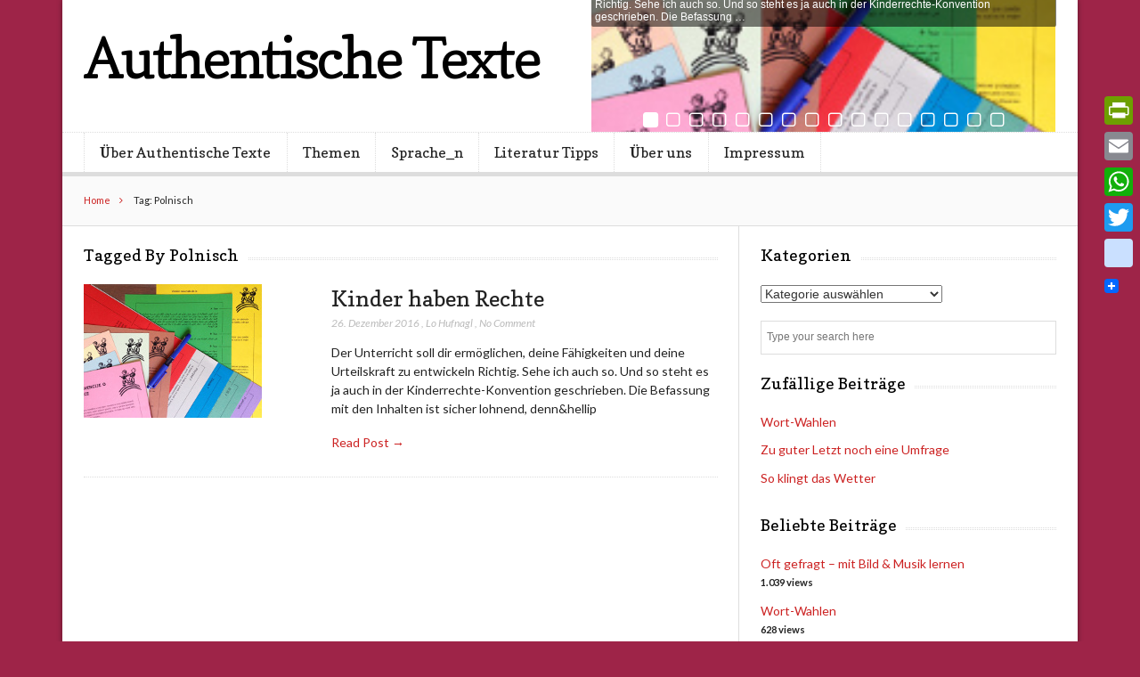

--- FILE ---
content_type: text/html; charset=UTF-8
request_url: http://www.authentischetexte.at/tag/polnisch/
body_size: 189649
content:
<!DOCTYPE html>

<!--[if IEMobile 7 ]>
<html lang="de" class="no-js iem7"> <![endif]-->
<!--[if lt IE 7 ]>
<html lang="de" class="no-js ie6 oldie"> <![endif]-->
<!--[if IE 7 ]>
<html lang="de" class="no-js ie7 oldie"> <![endif]-->
<!--[if IE 8 ]>
<html lang="de" class="no-js ie8 oldie"> <![endif]-->
<!--[if (gte IE 9)|(gt IEMobile 7)|!(IEMobile)|!(IE)]><!-->
<html lang="de" class="no-js"><!--<![endif]-->

<head>
	<meta charset="UTF-8">
	<meta name="viewport" content="width=device-width, initial-scale=1">
	<link rel="profile" href="http://gmpg.org/xfn/11">
	
	<title>Polnisch &#8211; Authentische Texte</title>
<link rel='dns-prefetch' href='//fonts.googleapis.com' />
<link rel='dns-prefetch' href='//s.w.org' />
<link rel="alternate" type="application/rss+xml" title="Authentische Texte &raquo; Feed" href="http://www.authentischetexte.at/feed/" />
<link rel="alternate" type="application/rss+xml" title="Authentische Texte &raquo; Kommentar-Feed" href="http://www.authentischetexte.at/comments/feed/" />
<link rel="alternate" type="application/rss+xml" title="Authentische Texte &raquo; Polnisch Schlagwort-Feed" href="http://www.authentischetexte.at/tag/polnisch/feed/" />
		<script type="text/javascript">
			window._wpemojiSettings = {"baseUrl":"https:\/\/s.w.org\/images\/core\/emoji\/2.2.1\/72x72\/","ext":".png","svgUrl":"https:\/\/s.w.org\/images\/core\/emoji\/2.2.1\/svg\/","svgExt":".svg","source":{"concatemoji":"http:\/\/www.authentischetexte.at\/wp-includes\/js\/wp-emoji-release.min.js?ver=4.7.29"}};
			!function(t,a,e){var r,n,i,o=a.createElement("canvas"),l=o.getContext&&o.getContext("2d");function c(t){var e=a.createElement("script");e.src=t,e.defer=e.type="text/javascript",a.getElementsByTagName("head")[0].appendChild(e)}for(i=Array("flag","emoji4"),e.supports={everything:!0,everythingExceptFlag:!0},n=0;n<i.length;n++)e.supports[i[n]]=function(t){var e,a=String.fromCharCode;if(!l||!l.fillText)return!1;switch(l.clearRect(0,0,o.width,o.height),l.textBaseline="top",l.font="600 32px Arial",t){case"flag":return(l.fillText(a(55356,56826,55356,56819),0,0),o.toDataURL().length<3e3)?!1:(l.clearRect(0,0,o.width,o.height),l.fillText(a(55356,57331,65039,8205,55356,57096),0,0),e=o.toDataURL(),l.clearRect(0,0,o.width,o.height),l.fillText(a(55356,57331,55356,57096),0,0),e!==o.toDataURL());case"emoji4":return l.fillText(a(55357,56425,55356,57341,8205,55357,56507),0,0),e=o.toDataURL(),l.clearRect(0,0,o.width,o.height),l.fillText(a(55357,56425,55356,57341,55357,56507),0,0),e!==o.toDataURL()}return!1}(i[n]),e.supports.everything=e.supports.everything&&e.supports[i[n]],"flag"!==i[n]&&(e.supports.everythingExceptFlag=e.supports.everythingExceptFlag&&e.supports[i[n]]);e.supports.everythingExceptFlag=e.supports.everythingExceptFlag&&!e.supports.flag,e.DOMReady=!1,e.readyCallback=function(){e.DOMReady=!0},e.supports.everything||(r=function(){e.readyCallback()},a.addEventListener?(a.addEventListener("DOMContentLoaded",r,!1),t.addEventListener("load",r,!1)):(t.attachEvent("onload",r),a.attachEvent("onreadystatechange",function(){"complete"===a.readyState&&e.readyCallback()})),(r=e.source||{}).concatemoji?c(r.concatemoji):r.wpemoji&&r.twemoji&&(c(r.twemoji),c(r.wpemoji)))}(window,document,window._wpemojiSettings);
		</script>
		<style type="text/css">
img.wp-smiley,
img.emoji {
	display: inline !important;
	border: none !important;
	box-shadow: none !important;
	height: 1em !important;
	width: 1em !important;
	margin: 0 .07em !important;
	vertical-align: -0.1em !important;
	background: none !important;
	padding: 0 !important;
}
</style>
<link rel='stylesheet' id='wdps_frontend-css'  href='http://www.authentischetexte.at/wp-content/plugins/post-slider-wd/css/wdps_frontend.css?ver=1.0.52' type='text/css' media='all' />
<link rel='stylesheet' id='wdps_effects-css'  href='http://www.authentischetexte.at/wp-content/plugins/post-slider-wd/css/wdps_effects.css?ver=1.0.52' type='text/css' media='all' />
<link rel='stylesheet' id='wdps_font-awesome-css'  href='http://www.authentischetexte.at/wp-content/plugins/post-slider-wd/css/font-awesome/font-awesome.css?ver=4.6.3' type='text/css' media='all' />
<link rel='stylesheet' id='wordpress-popular-posts-css-css'  href='http://www.authentischetexte.at/wp-content/plugins/wordpress-popular-posts/public/css/wpp.css?ver=4.0.13' type='text/css' media='all' />
<link rel='stylesheet' id='font-awesome-css'  href='http://www.authentischetexte.at/wp-content/themes/lightly/css/font-awesome.min.css?ver=4.7.29' type='text/css' media='all' />
<link rel='stylesheet' id='lightly-style-css'  href='http://www.authentischetexte.at/wp-content/themes/lightly/style.css?ver=4.7.29' type='text/css' media='all' />
<!--[if lt IE 8]>
<link rel='stylesheet' id='lightly-ie-css'  href='http://www.authentischetexte.at/wp-content/themes/lightly/css/ie.css?ver=4.7.29' type='text/css' media='all' />
<![endif]-->
<link rel='stylesheet' id='google-font-lato-css'  href='http://fonts.googleapis.com/css?family=Lato%3A100%2C100italic%2C300%2C300italic%2C400%2C400italic%2C700%2C700italic%2C900%2C900italic&#038;ver=4.7.29' type='text/css' media='all' />
<link rel='stylesheet' id='google-font-copse-css'  href='http://fonts.googleapis.com/css?family=Copse%3A400&#038;ver=4.7.29' type='text/css' media='all' />
<link rel='stylesheet' id='addtoany-css'  href='http://www.authentischetexte.at/wp-content/plugins/add-to-any/addtoany.min.css?ver=1.14' type='text/css' media='all' />
<style id='addtoany-inline-css' type='text/css'>
@media screen and (max-width:980px){
.a2a_floating_style.a2a_vertical_style{display:none;}
}
</style>
<script type='text/javascript' src='http://www.authentischetexte.at/wp-includes/js/jquery/jquery.js?ver=1.12.4'></script>
<script type='text/javascript' src='http://www.authentischetexte.at/wp-includes/js/jquery/jquery-migrate.min.js?ver=1.4.1'></script>
<script type='text/javascript' src='http://www.authentischetexte.at/wp-content/plugins/add-to-any/addtoany.min.js?ver=1.0'></script>
<script type='text/javascript' src='http://www.authentischetexte.at/wp-content/plugins/post-slider-wd/js/jquery.mobile.js?ver=1.0.52'></script>
<script type='text/javascript' src='http://www.authentischetexte.at/wp-content/plugins/post-slider-wd/js/wdps_frontend.js?ver=1.0.52'></script>
<!--[if lt IE 9]>
<script type='text/javascript' src='http://www.authentischetexte.at/wp-content/themes/lightly/js/vendor/html5shiv.min.js?ver=20160722'></script>
<![endif]-->
<!--[if lt IE 9]>
<script type='text/javascript' src='http://www.authentischetexte.at/wp-content/themes/lightly/js/vendor/selectivizr.min.js?ver=20160722'></script>
<![endif]-->
<!--[if lt IE 9]>
<script type='text/javascript' src='http://www.authentischetexte.at/wp-content/themes/lightly/js/vendor/respond.min.js?ver=20160722'></script>
<![endif]-->
<link rel='https://api.w.org/' href='http://www.authentischetexte.at/wp-json/' />
<link rel="EditURI" type="application/rsd+xml" title="RSD" href="http://www.authentischetexte.at/xmlrpc.php?rsd" />
<link rel="wlwmanifest" type="application/wlwmanifest+xml" href="http://www.authentischetexte.at/wp-includes/wlwmanifest.xml" /> 
<meta name="generator" content="WordPress 4.7.29" />

<script type="text/javascript">
window.a2a_config=window.a2a_config||{};a2a_config.callbacks=[];a2a_config.overlays=[];a2a_config.templates={};a2a_localize = {
	Share: "Teilen",
	Save: "Speichern",
	Subscribe: "Abonnieren",
	Email: "E-Mail",
	Bookmark: "Lesezeichen",
	ShowAll: "Alle anzeigen",
	ShowLess: "Weniger anzeigen",
	FindServices: "Dienst(e) suchen",
	FindAnyServiceToAddTo: "Um weitere Dienste ergänzen",
	PoweredBy: "Powered by",
	ShareViaEmail: "Teilen via E-Mail",
	SubscribeViaEmail: "Via E-Mail abonnieren",
	BookmarkInYourBrowser: "Lesezeichen in deinem Browser",
	BookmarkInstructions: "Drücke Ctrl+D oder \u2318+D um diese Seite bei den Lesenzeichen zu speichern.",
	AddToYourFavorites: "Zu deinen Favoriten hinzufügen",
	SendFromWebOrProgram: "Senden von jeder E-Mail Adresse oder E-Mail-Programm",
	EmailProgram: "E-Mail-Programm",
	More: "Mehr&#8230;"
};

</script>
<script type="text/javascript" src="https://static.addtoany.com/menu/page.js" async="async"></script>
<script type='text/javascript' data-cfasync='false'>var _mmunch = {'front': false, 'page': false, 'post': false, 'category': false, 'author': false, 'search': false, 'attachment': false, 'tag': false};_mmunch['tag'] = true;</script><script data-cfasync="false" src="//a.mailmunch.co/app/v1/site.js" id="mailmunch-script" data-plugin="mailmunch" data-mailmunch-site-id="318736" async></script><style type='text/css'>
	.spoiler { border: 1px #000 dashed; }
	.spoiler legend { padding-right: 5px; background: white;  }
	.spoiler legend input { width: 30px; }
	.spoiler div { margin: 0px; overflow: hidden; height: 0; }
	</style>
<script type="text/javascript" src="http://www.authentischetexte.at/wp-content/plugins/si-captcha-for-wordpress/captcha/si_captcha.js?ver=1768731872"></script>
<!-- begin SI CAPTCHA Anti-Spam - login/register form style -->
<style type="text/css">
.si_captcha_small { width:175px; height:45px; padding-top:10px; padding-bottom:10px; }
.si_captcha_large { width:250px; height:60px; padding-top:10px; padding-bottom:10px; }
img#si_image_com { border-style:none; margin:0; padding-right:5px; float:left; }
img#si_image_reg { border-style:none; margin:0; padding-right:5px; float:left; }
img#si_image_log { border-style:none; margin:0; padding-right:5px; float:left; }
img#si_image_side_login { border-style:none; margin:0; padding-right:5px; float:left; }
img#si_image_checkout { border-style:none; margin:0; padding-right:5px; float:left; }
img#si_image_jetpack { border-style:none; margin:0; padding-right:5px; float:left; }
img#si_image_bbpress_topic { border-style:none; margin:0; padding-right:5px; float:left; }
.si_captcha_refresh { border-style:none; margin:0; vertical-align:bottom; }
div#si_captcha_input { display:block; padding-top:15px; padding-bottom:5px; }
label#si_captcha_code_label { margin:0; }
input#si_captcha_code_input { width:65px; }
p#si_captcha_code_p { clear: left; padding-top:10px; }
.si-captcha-jetpack-error { color:#DC3232; }
</style>
<!-- end SI CAPTCHA Anti-Spam - login/register form style -->
<style type="text/css" id="custom-background-css">
body.custom-background { background-color: #9e2448; }
</style>
</head>

<body class="archive tag tag-polnisch tag-39 custom-background chrome">

<div id="container">

	<header class="header wrap" role="banner">
		<div id="inner-header" class="clearfix">
			<p id="logo" class="site-branding col480 left h1">
						<a class="site-title" href="http://www.authentischetexte.at"
		   rel="nofollow">Authentische Texte</a>
		</p>

							<div id="sidebar-top" class="col480 right">
					<div id="wdpslider-3" class="widget clearfix wdpslider"><h4 class="widgettitle"><span>Slider</span></h4>    <style>
      .wdps_bulframe_0{
        display: none; 
        background-image: url(''); 
        margin: 0px;  
        position: absolute;
        z-index: 3;
        -webkit-transition: left 1s, right 1s;
        transition: left 1s, right 1s;
        width: 30%;
        height: 30%;
      }
      #wdps_container1_0 #wdps_container2_0 {
        text-align: center;
        margin: 0px ;
        visibility: hidden;
              }
      #wdps_container1_0 #wdps_container2_0 .wdps_slideshow_image_wrap_0 * {
        box-sizing: border-box;
        -moz-box-sizing: border-box;
        -webkit-box-sizing: border-box;
        border-bottom:none;
      }
      #wdps_container1_0 #wdps_container2_0 .wdps_slideshow_image_wrap_0 {
        background-color: rgba(0, 0, 0, 0.00);
        border-width: 0px;
        border-style: none;
        border-color: #000000;
        border-radius: ;
        border-collapse: collapse;
        display: inline-block;
        position: relative;
        text-align: center;
        width: 100%;
        max-width: 800px;
        box-shadow: ;
        overflow: hidden;
        z-index: 0;
      }
      #wdps_container1_0 #wdps_container2_0 .wdps_slideshow_image_0 {
        padding: 0 !important;
        margin: 0 !important;
        float: none !important;
        vertical-align: middle;
        background-position: center center;
        background-repeat: no-repeat;
        background-size: cover;
        width: 100%;
      }
      #wdps_container1_0 #wdps_container2_0 .wdps_slideshow_image_container_0 {
        display: /*table*/block;
        position: absolute;
        text-align: center;
        vertical-align: middle;
        width:  100%;
        height: /*inherit*/100%;
      }
            @media only screen and (min-width: 0px) and (max-width: 320px) {
        #wdps_container1_0 #wdps_container2_0 .wdps_slideshow_dots_thumbnails_0 {
          height: 16px;
          width: 256px;
        }
        #wdps_container1_0 #wdps_container2_0 .wdps_slideshow_dots_0 {
          font-size: 12px;
          margin: 2px;
                    width: 12px;
          height: 12px;
                    }
        #wdps_container1_0 #wdps_container2_0 .wdps_pp_btn_cont {  
          font-size: 20px;
          height: 20px;
          width: 20px;
        }
        #wdps_container1_0 #wdps_container2_0 .wdps_left_btn_cont,
        #wdps_container1_0 #wdps_container2_0 .wdps_right_btn_cont {
          height: 20px;
          font-size: 20px;
          width: 20px;
        }
      }
              @media only screen and (min-width: 321px) and (max-width: 480px) {
        #wdps_container1_0 #wdps_container2_0 .wdps_slideshow_dots_thumbnails_0 {
          height: 22px;
          width: 352px;
        }
        #wdps_container1_0 #wdps_container2_0 .wdps_slideshow_dots_0 {
          font-size: 18px;
          margin: 2px;
                    width: 18px;
          height: 18px;
                    }
        #wdps_container1_0 #wdps_container2_0 .wdps_pp_btn_cont {  
          font-size: 30px;
          height: 30px;
          width: 30px;
        }
        #wdps_container1_0 #wdps_container2_0 .wdps_left_btn_cont,
        #wdps_container1_0 #wdps_container2_0 .wdps_right_btn_cont {
          height: 30px;
          font-size: 30px;
          width: 30px;
        }
      }
              @media only screen and (min-width: 481px) and (max-width: 640px) {
        #wdps_container1_0 #wdps_container2_0 .wdps_slideshow_dots_thumbnails_0 {
          height: 26px;
          width: 416px;
        }
        #wdps_container1_0 #wdps_container2_0 .wdps_slideshow_dots_0 {
          font-size: 20px;
          margin: 3px;
                    width: 20px;
          height: 20px;
                    }
        #wdps_container1_0 #wdps_container2_0 .wdps_pp_btn_cont {  
          font-size: 40px;
          height: 40px;
          width: 40px;
        }
        #wdps_container1_0 #wdps_container2_0 .wdps_left_btn_cont,
        #wdps_container1_0 #wdps_container2_0 .wdps_right_btn_cont {
          height: 40px;
          font-size: 40px;
          width: 40px;
        }
      }
              @media only screen and (min-width: 641px) and (max-width: 768px) {
        #wdps_container1_0 #wdps_container2_0 .wdps_slideshow_dots_thumbnails_0 {
          height: 26px;
          width: 416px;
        }
        #wdps_container1_0 #wdps_container2_0 .wdps_slideshow_dots_0 {
          font-size: 20px;
          margin: 3px;
                    width: 20px;
          height: 20px;
                    }
        #wdps_container1_0 #wdps_container2_0 .wdps_pp_btn_cont {  
          font-size: 40px;
          height: 40px;
          width: 40px;
        }
        #wdps_container1_0 #wdps_container2_0 .wdps_left_btn_cont,
        #wdps_container1_0 #wdps_container2_0 .wdps_right_btn_cont {
          height: 40px;
          font-size: 40px;
          width: 40px;
        }
      }
              @media only screen and (min-width: 769px) and (max-width: 800px) {
        #wdps_container1_0 #wdps_container2_0 .wdps_slideshow_dots_thumbnails_0 {
          height: 26px;
          width: 416px;
        }
        #wdps_container1_0 #wdps_container2_0 .wdps_slideshow_dots_0 {
          font-size: 20px;
          margin: 3px;
                    width: 20px;
          height: 20px;
                    }
        #wdps_container1_0 #wdps_container2_0 .wdps_pp_btn_cont {  
          font-size: 40px;
          height: 40px;
          width: 40px;
        }
        #wdps_container1_0 #wdps_container2_0 .wdps_left_btn_cont,
        #wdps_container1_0 #wdps_container2_0 .wdps_right_btn_cont {
          height: 40px;
          font-size: 40px;
          width: 40px;
        }
      }
              @media only screen and (min-width: 801px) and (max-width: 1024px) {
        #wdps_container1_0 #wdps_container2_0 .wdps_slideshow_dots_thumbnails_0 {
          height: 26px;
          width: 416px;
        }
        #wdps_container1_0 #wdps_container2_0 .wdps_slideshow_dots_0 {
          font-size: 20px;
          margin: 3px;
                    width: 20px;
          height: 20px;
                    }
        #wdps_container1_0 #wdps_container2_0 .wdps_pp_btn_cont {  
          font-size: 40px;
          height: 40px;
          width: 40px;
        }
        #wdps_container1_0 #wdps_container2_0 .wdps_left_btn_cont,
        #wdps_container1_0 #wdps_container2_0 .wdps_right_btn_cont {
          height: 40px;
          font-size: 40px;
          width: 40px;
        }
      }
              @media only screen and (min-width: 1025px) and (max-width: 1366px) {
        #wdps_container1_0 #wdps_container2_0 .wdps_slideshow_dots_thumbnails_0 {
          height: 26px;
          width: 416px;
        }
        #wdps_container1_0 #wdps_container2_0 .wdps_slideshow_dots_0 {
          font-size: 20px;
          margin: 3px;
                    width: 20px;
          height: 20px;
                    }
        #wdps_container1_0 #wdps_container2_0 .wdps_pp_btn_cont {  
          font-size: 40px;
          height: 40px;
          width: 40px;
        }
        #wdps_container1_0 #wdps_container2_0 .wdps_left_btn_cont,
        #wdps_container1_0 #wdps_container2_0 .wdps_right_btn_cont {
          height: 40px;
          font-size: 40px;
          width: 40px;
        }
      }
              @media only screen and (min-width: 1367px) and (max-width: 1824px) {
        #wdps_container1_0 #wdps_container2_0 .wdps_slideshow_dots_thumbnails_0 {
          height: 26px;
          width: 416px;
        }
        #wdps_container1_0 #wdps_container2_0 .wdps_slideshow_dots_0 {
          font-size: 20px;
          margin: 3px;
                    width: 20px;
          height: 20px;
                    }
        #wdps_container1_0 #wdps_container2_0 .wdps_pp_btn_cont {  
          font-size: 40px;
          height: 40px;
          width: 40px;
        }
        #wdps_container1_0 #wdps_container2_0 .wdps_left_btn_cont,
        #wdps_container1_0 #wdps_container2_0 .wdps_right_btn_cont {
          height: 40px;
          font-size: 40px;
          width: 40px;
        }
      }
              @media only screen and (min-width: 1825px) and (max-width: 3000px) {
        #wdps_container1_0 #wdps_container2_0 .wdps_slideshow_dots_thumbnails_0 {
          height: 26px;
          width: 416px;
        }
        #wdps_container1_0 #wdps_container2_0 .wdps_slideshow_dots_0 {
          font-size: 20px;
          margin: 3px;
                    width: 20px;
          height: 20px;
                    }
        #wdps_container1_0 #wdps_container2_0 .wdps_pp_btn_cont {  
          font-size: 40px;
          height: 40px;
          width: 40px;
        }
        #wdps_container1_0 #wdps_container2_0 .wdps_left_btn_cont,
        #wdps_container1_0 #wdps_container2_0 .wdps_right_btn_cont {
          height: 40px;
          font-size: 40px;
          width: 40px;
        }
      }
              #wdps_container1_0 #wdps_container2_0 .wdps_slideshow_video_0 {
        padding: 0 !important;
        margin: 0 !important;
        float: none !important;
        width: 100%;
        vertical-align: middle;
        display: inline-block;
      }
      #wdps_container1_0 #wdps_container2_0 #wdps_post_slideshow_play_pause_0 {  
        color: #000000;
        cursor: pointer;
        position: relative;
        z-index: 13;
        width: inherit;
        height: inherit;
        font-size: inherit;
      }
      #wdps_container1_0 #wdps_container2_0 #wdps_post_slideshow_play_pause_0:hover {  
        color: #000000;
        cursor: pointer;
      }
            #wdps_container1_0 #wdps_container2_0 .wdps_left-ico_0,
      #wdps_container1_0 #wdps_container2_0 .wdps_right-ico_0 {
        background-color: rgba(255, 255, 255, 0.00);
        border-radius: 20px;
        border: 0px none #FFFFFF;
        border-collapse: separate;
        color: #000000;
        left: 0;
        top: 0;
        -moz-box-sizing: content-box;
        box-sizing: content-box;
        cursor: pointer;
        line-height: 0;
        width: inherit;
        height: inherit;
        font-size: inherit;
        position: absolute;
      }
      #wdps_container1_0 #wdps_container2_0 .wdps_left-ico_0 {
        left: -4000px;
      }
      #wdps_container1_0 #wdps_container2_0 .wdps_right-ico_0 {
        left: 4000px;
      }
            #wdps_container1_0 #wdps_container2_0 #wdps_post_slideshow_play_pause_0 {
        opacity: 0;
        filter: "Alpha(opacity=0)";
      }
      #wdps_container1_0 #wdps_container2_0 .wdps_left-ico_0:hover,
      #wdps_container1_0 #wdps_container2_0 .wdps_right-ico_0:hover {
        color: #000000;
        cursor: pointer;
      }
      #wdps_container1_0 #wdps_container2_0 .wdps_none_selectable_0 {
        -webkit-touch-callout: none;
        -webkit-user-select: none;
        -khtml-user-select: none;
        -moz-user-select: none;
        -ms-user-select: none;
        user-select: none;
      }
      #wdps_container1_0 #wdps_container2_0 .wdps_slide_container_0 {
        display: table-cell;
        margin: 0 auto;
        position: absolute;
        vertical-align: middle;
        width: 100%;
        height: 100%;
        overflow: hidden;
        cursor: inherit;
        cursor: inherit;
        cursor: inherit;
      }
      #wdps_container1_0 #wdps_container2_0 .wdps_slide_container_0:active {
        cursor: inherit;
        cursor: inherit;
        cursor: inherit;
      }
      #wdps_container1_0 #wdps_container2_0 .wdps_slide_bg_0 {
        margin: 0 auto;
        width: /*inherit*/100%;
        height: /*inherit*/100%;
      }
      #wdps_container1_0 #wdps_container2_0 .wdps_slider_0 {
        height: /*inherit*/100%;
        width: /*inherit*/100%;
      }
      #wdps_container1_0 #wdps_container2_0 .wdps_slideshow_image_spun_0 {
        width: /*inherit*/100%;
        height: /*inherit*/100%;
        display: table-cell;
        filter: Alpha(opacity=100);
        opacity: 1;
        position: absolute;
        vertical-align: middle;
        z-index: 2;
      }
      #wdps_container1_0 #wdps_container2_0 .wdps_slideshow_image_second_spun_0 {
        width: /*inherit*/100%;
        height: /*inherit*/100%;
        display: table-cell;
        filter: Alpha(opacity=0);
        opacity:0;
        position: absolute;
        vertical-align: middle;
        z-index: 1;
      }
      #wdps_container1_0 #wdps_container2_0 .wdps_grid_0 {
        display: none;
        height: 100%;
        overflow: hidden;
        position: absolute;
        width: 100%;
      }
      #wdps_container1_0 #wdps_container2_0 .wdps_gridlet_0 {
        opacity: 1;
        filter: Alpha(opacity=100);
        position: absolute;
      }
      #wdps_container1_0 #wdps_container2_0 .wdps_slideshow_dots_container_0 {
        opacity: 1;
        filter: "Alpha(opacity=100)";
      }
      #wdps_container1_0 #wdps_container2_0 .wdps_slideshow_dots_container_0 {
        display: block;
        overflow: hidden;
        position: absolute;
        width: 100%;
        bottom: 0;
        /*z-index: 17;*/
      }
      #wdps_container1_0 #wdps_container2_0 .wdps_slideshow_dots_thumbnails_0 {
        left: 0px;
        font-size: 0;
        margin: 0 auto;
        position: relative;
      }
      #wdps_container1_0 #wdps_container2_0 .wdps_slideshow_dots_0 {
        display: inline-block;
        position: relative;
        color: #FFFFFF;
        cursor: pointer;
        z-index: 17;
      }
      #wdps_container1_0 #wdps_container2_0 .wdps_slideshow_dots_active_0 {
        opacity: 1;
        filter: Alpha(opacity=100);
                color: #FFFFFF;
            
      }
      #wdps_container1_0 #wdps_container2_0 .wdps_slideshow_dots_deactive_0 {
              }
            #wdps_container1_0 #wdps_container2_0 .wdps_line_timer_container_0 {
        display: block;
        position: absolute;
        overflow: hidden;
        top: 0;
        z-index: 16;
        width: 100%;
        height: 5px;
      }
      #wdps_container1_0 #wdps_container2_0 .wdps_line_timer_0 {
        z-index: 17;
        width: 0;
        height: 5px;
        background: #BBBBBB;
        opacity: 0.50;
        filter: alpha(opacity=50);
      }
              #wdps_container1_0 #wdps_container2_0 .wdps_slideshow_image_spun1_0 {
        display: table; 
        width: /*inherit*/100%; 
        height: /*inherit*/100%;
      }
      #wdps_container1_0 #wdps_container2_0 .wdps_slideshow_image_spun2_0 {
        display: table-cell; 
        vertical-align: middle; 
        text-align: center;
        overflow: hidden;
      }
                          #wdps_container1_0 #wdps_container2_0 #wdps_0_slide_2_layer_2 {
                      font-size: 18px;
                      line-height: 1.25em;
                      padding: 5px;
                    }
                    #wdps_container1_0 #wdps_container2_0 .wdps_layer_2{
                      opacity: 1;
                      filter: "Alpha(opacity=100)" !important;
                    }
                    #wdps_container1_0 #wdps_container2_0 #wdps_0_slide_2_layer_2:hover {
                      color: #FFFFFF !important;
                    }
                                      #wdps_container1_0 #wdps_container2_0 #wdps_0_slide_3_layer_3 {
                      font-size: 18px;
                      line-height: 1.25em;
                      padding: 5px;
                    }
                    #wdps_container1_0 #wdps_container2_0 .wdps_layer_3{
                      opacity: 1;
                      filter: "Alpha(opacity=100)" !important;
                    }
                    #wdps_container1_0 #wdps_container2_0 #wdps_0_slide_3_layer_3:hover {
                      color: #FFFFFF !important;
                    }
                                      #wdps_container1_0 #wdps_container2_0 #wdps_0_slide_4_layer_4 {
                      font-size: 18px;
                      line-height: 1.25em;
                      padding: 5px;
                    }
                    #wdps_container1_0 #wdps_container2_0 .wdps_layer_4{
                      opacity: 1;
                      filter: "Alpha(opacity=100)" !important;
                    }
                    #wdps_container1_0 #wdps_container2_0 #wdps_0_slide_4_layer_4:hover {
                      color: #FFFFFF !important;
                    }
                                      #wdps_container1_0 #wdps_container2_0 #wdps_0_slide_5_layer_5 {
                      font-size: 18px;
                      line-height: 1.25em;
                      padding: 5px;
                    }
                    #wdps_container1_0 #wdps_container2_0 .wdps_layer_5{
                      opacity: 1;
                      filter: "Alpha(opacity=100)" !important;
                    }
                    #wdps_container1_0 #wdps_container2_0 #wdps_0_slide_5_layer_5:hover {
                      color: #FFFFFF !important;
                    }
                                      #wdps_container1_0 #wdps_container2_0 #wdps_0_slide_6_layer_6 {
                      font-size: 18px;
                      line-height: 1.25em;
                      padding: 5px;
                    }
                    #wdps_container1_0 #wdps_container2_0 .wdps_layer_6{
                      opacity: 1;
                      filter: "Alpha(opacity=100)" !important;
                    }
                    #wdps_container1_0 #wdps_container2_0 #wdps_0_slide_6_layer_6:hover {
                      color: #FFFFFF !important;
                    }
                                      #wdps_container1_0 #wdps_container2_0 #wdps_0_slide_7_layer_7 {
                      font-size: 18px;
                      line-height: 1.25em;
                      padding: 5px;
                    }
                    #wdps_container1_0 #wdps_container2_0 .wdps_layer_7{
                      opacity: 1;
                      filter: "Alpha(opacity=100)" !important;
                    }
                    #wdps_container1_0 #wdps_container2_0 #wdps_0_slide_7_layer_7:hover {
                      color: #FFFFFF !important;
                    }
                                      #wdps_container1_0 #wdps_container2_0 #wdps_0_slide_8_layer_8 {
                      font-size: 18px;
                      line-height: 1.25em;
                      padding: 5px;
                    }
                    #wdps_container1_0 #wdps_container2_0 .wdps_layer_8{
                      opacity: 1;
                      filter: "Alpha(opacity=100)" !important;
                    }
                    #wdps_container1_0 #wdps_container2_0 #wdps_0_slide_8_layer_8:hover {
                      color: #FFFFFF !important;
                    }
                                      #wdps_container1_0 #wdps_container2_0 #wdps_0_slide_9_layer_9 {
                      font-size: 18px;
                      line-height: 1.25em;
                      padding: 5px;
                    }
                    #wdps_container1_0 #wdps_container2_0 .wdps_layer_9{
                      opacity: 1;
                      filter: "Alpha(opacity=100)" !important;
                    }
                    #wdps_container1_0 #wdps_container2_0 #wdps_0_slide_9_layer_9:hover {
                      color: #FFFFFF !important;
                    }
                                      #wdps_container1_0 #wdps_container2_0 #wdps_0_slide_10_layer_10 {
                      font-size: 18px;
                      line-height: 1.25em;
                      padding: 5px;
                    }
                    #wdps_container1_0 #wdps_container2_0 .wdps_layer_10{
                      opacity: 1;
                      filter: "Alpha(opacity=100)" !important;
                    }
                    #wdps_container1_0 #wdps_container2_0 #wdps_0_slide_10_layer_10:hover {
                      color: #FFFFFF !important;
                    }
                                      #wdps_container1_0 #wdps_container2_0 #wdps_0_slide_11_layer_11 {
                      font-size: 18px;
                      line-height: 1.25em;
                      padding: 5px;
                    }
                    #wdps_container1_0 #wdps_container2_0 .wdps_layer_11{
                      opacity: 1;
                      filter: "Alpha(opacity=100)" !important;
                    }
                    #wdps_container1_0 #wdps_container2_0 #wdps_0_slide_11_layer_11:hover {
                      color: #FFFFFF !important;
                    }
                                      #wdps_container1_0 #wdps_container2_0 #wdps_0_slide_12_layer_12 {
                      font-size: 18px;
                      line-height: 1.25em;
                      padding: 5px;
                    }
                    #wdps_container1_0 #wdps_container2_0 .wdps_layer_12{
                      opacity: 1;
                      filter: "Alpha(opacity=100)" !important;
                    }
                    #wdps_container1_0 #wdps_container2_0 #wdps_0_slide_12_layer_12:hover {
                      color: #FFFFFF !important;
                    }
                                      #wdps_container1_0 #wdps_container2_0 #wdps_0_slide_13_layer_13 {
                      font-size: 18px;
                      line-height: 1.25em;
                      padding: 5px;
                    }
                    #wdps_container1_0 #wdps_container2_0 .wdps_layer_13{
                      opacity: 1;
                      filter: "Alpha(opacity=100)" !important;
                    }
                    #wdps_container1_0 #wdps_container2_0 #wdps_0_slide_13_layer_13:hover {
                      color: #FFFFFF !important;
                    }
                                      #wdps_container1_0 #wdps_container2_0 #wdps_0_slide_14_layer_14 {
                      font-size: 18px;
                      line-height: 1.25em;
                      padding: 5px;
                    }
                    #wdps_container1_0 #wdps_container2_0 .wdps_layer_14{
                      opacity: 1;
                      filter: "Alpha(opacity=100)" !important;
                    }
                    #wdps_container1_0 #wdps_container2_0 #wdps_0_slide_14_layer_14:hover {
                      color: #FFFFFF !important;
                    }
                                      #wdps_container1_0 #wdps_container2_0 #wdps_0_slide_15_layer_15 {
                      font-size: 18px;
                      line-height: 1.25em;
                      padding: 5px;
                    }
                    #wdps_container1_0 #wdps_container2_0 .wdps_layer_15{
                      opacity: 1;
                      filter: "Alpha(opacity=100)" !important;
                    }
                    #wdps_container1_0 #wdps_container2_0 #wdps_0_slide_15_layer_15:hover {
                      color: #FFFFFF !important;
                    }
                                      #wdps_container1_0 #wdps_container2_0 #wdps_0_slide_16_layer_16 {
                      font-size: 18px;
                      line-height: 1.25em;
                      padding: 5px;
                    }
                    #wdps_container1_0 #wdps_container2_0 .wdps_layer_16{
                      opacity: 1;
                      filter: "Alpha(opacity=100)" !important;
                    }
                    #wdps_container1_0 #wdps_container2_0 #wdps_0_slide_16_layer_16:hover {
                      color: #FFFFFF !important;
                    }
                                      #wdps_container1_0 #wdps_container2_0 #wdps_0_slide_17_layer_17 {
                      font-size: 18px;
                      line-height: 1.25em;
                      padding: 5px;
                    }
                    #wdps_container1_0 #wdps_container2_0 .wdps_layer_17{
                      opacity: 1;
                      filter: "Alpha(opacity=100)" !important;
                    }
                    #wdps_container1_0 #wdps_container2_0 #wdps_0_slide_17_layer_17:hover {
                      color: #FFFFFF !important;
                    }
                      </style>
    <script>
      var wdps_glb_margin_0 = parseInt('0');
      var wdps_data_0 = [];
      var wdps_event_stack_0 = [];
      var wdps_clear_layers_effects_in_0 = [];
      var wdps_clear_layers_effects_out_0 = [];
      var wdps_clear_layers_effects_out_before_change_0 = [];
      if (0) {
        var wdps_duration_for_change_0 = 500;
        var wdps_duration_for_clear_effects_0 = 530;
      }
      else {
        var wdps_duration_for_change_0 = 0;
        var wdps_duration_for_clear_effects_0 = 0;
      }
              wdps_clear_layers_effects_in_0["0"] = [];
        wdps_clear_layers_effects_out_0["0"] = [];
        wdps_clear_layers_effects_out_before_change_0["0"] = [];
        wdps_data_0["0"] = [];
        wdps_data_0["0"]["id"] = "2";
        wdps_data_0["0"]["image_url"] = "http://www.authentischetexte.at/wp-content/uploads/2016/10/kinderrechte.jpg";
        wdps_data_0["0"]["thumb_url"] = "http://www.authentischetexte.at/wp-content/uploads/2016/10/kinderrechte-150x150.jpg";
        wdps_data_0["0"]["bull_position"] = "bottom";          
        wdps_data_0["0"]["is_video"] = "image";
        wdps_data_0["0"]["slide_layers_count"] = 0;
                    wdps_data_0["0"]["layer_0_id"] = "2";
            wdps_data_0["0"]["layer_0_layer_effect_in"] = "none";
            wdps_data_0["0"]["layer_0_duration_eff_in"] = "1000";
            wdps_data_0["0"]["layer_0_layer_effect_out"] = "none";
            wdps_data_0["0"]["layer_0_duration_eff_out"] = "1000";
            wdps_data_0["0"]["layer_0_social_button"] = "";
            wdps_data_0["0"]["layer_0_start"] = "1000";
            wdps_data_0["0"]["layer_0_end"] = "3000";
            wdps_data_0["0"]["layer_0_type"] = "text";
            wdps_data_0["0"]["layer_0_align_layer"] = "0";
            wdps_data_0["0"]["layer_0_video_autoplay"] = "on";
            wdps_data_0["0"]["slide_layers_count"] ++;
            wdps_data_0["0"]["layer_0_infinite_in"] = "1";
            wdps_data_0["0"]["layer_0_infinite_out"] = "1";
                    wdps_clear_layers_effects_in_0["1"] = [];
        wdps_clear_layers_effects_out_0["1"] = [];
        wdps_clear_layers_effects_out_before_change_0["1"] = [];
        wdps_data_0["1"] = [];
        wdps_data_0["1"]["id"] = "3";
        wdps_data_0["1"]["image_url"] = "http://www.authentischetexte.at/wp-content/uploads/2016/12/Bildschirmfoto-2016-12-21-um-11.54.45.png";
        wdps_data_0["1"]["thumb_url"] = "http://www.authentischetexte.at/wp-content/uploads/2016/12/Bildschirmfoto-2016-12-21-um-11.54.45-150x150.png";
        wdps_data_0["1"]["bull_position"] = "bottom";          
        wdps_data_0["1"]["is_video"] = "image";
        wdps_data_0["1"]["slide_layers_count"] = 0;
                    wdps_data_0["1"]["layer_0_id"] = "3";
            wdps_data_0["1"]["layer_0_layer_effect_in"] = "none";
            wdps_data_0["1"]["layer_0_duration_eff_in"] = "1000";
            wdps_data_0["1"]["layer_0_layer_effect_out"] = "none";
            wdps_data_0["1"]["layer_0_duration_eff_out"] = "1000";
            wdps_data_0["1"]["layer_0_social_button"] = "";
            wdps_data_0["1"]["layer_0_start"] = "1000";
            wdps_data_0["1"]["layer_0_end"] = "3000";
            wdps_data_0["1"]["layer_0_type"] = "text";
            wdps_data_0["1"]["layer_0_align_layer"] = "0";
            wdps_data_0["1"]["layer_0_video_autoplay"] = "on";
            wdps_data_0["1"]["slide_layers_count"] ++;
            wdps_data_0["1"]["layer_0_infinite_in"] = "1";
            wdps_data_0["1"]["layer_0_infinite_out"] = "1";
                    wdps_clear_layers_effects_in_0["2"] = [];
        wdps_clear_layers_effects_out_0["2"] = [];
        wdps_clear_layers_effects_out_before_change_0["2"] = [];
        wdps_data_0["2"] = [];
        wdps_data_0["2"]["id"] = "4";
        wdps_data_0["2"]["image_url"] = "http://www.authentischetexte.at/wp-content/uploads/2016/10/Prinzessin_Freizeit-in-Wien.png";
        wdps_data_0["2"]["thumb_url"] = "http://www.authentischetexte.at/wp-content/uploads/2016/10/Prinzessin_Freizeit-in-Wien-150x150.png";
        wdps_data_0["2"]["bull_position"] = "bottom";          
        wdps_data_0["2"]["is_video"] = "image";
        wdps_data_0["2"]["slide_layers_count"] = 0;
                    wdps_data_0["2"]["layer_0_id"] = "4";
            wdps_data_0["2"]["layer_0_layer_effect_in"] = "none";
            wdps_data_0["2"]["layer_0_duration_eff_in"] = "1000";
            wdps_data_0["2"]["layer_0_layer_effect_out"] = "none";
            wdps_data_0["2"]["layer_0_duration_eff_out"] = "1000";
            wdps_data_0["2"]["layer_0_social_button"] = "";
            wdps_data_0["2"]["layer_0_start"] = "1000";
            wdps_data_0["2"]["layer_0_end"] = "3000";
            wdps_data_0["2"]["layer_0_type"] = "text";
            wdps_data_0["2"]["layer_0_align_layer"] = "0";
            wdps_data_0["2"]["layer_0_video_autoplay"] = "on";
            wdps_data_0["2"]["slide_layers_count"] ++;
            wdps_data_0["2"]["layer_0_infinite_in"] = "1";
            wdps_data_0["2"]["layer_0_infinite_out"] = "1";
                    wdps_clear_layers_effects_in_0["3"] = [];
        wdps_clear_layers_effects_out_0["3"] = [];
        wdps_clear_layers_effects_out_before_change_0["3"] = [];
        wdps_data_0["3"] = [];
        wdps_data_0["3"]["id"] = "5";
        wdps_data_0["3"]["image_url"] = "http://www.authentischetexte.at/wp-content/uploads/2016/11/weltabc.jpg";
        wdps_data_0["3"]["thumb_url"] = "http://www.authentischetexte.at/wp-content/uploads/2016/11/weltabc-150x150.jpg";
        wdps_data_0["3"]["bull_position"] = "bottom";          
        wdps_data_0["3"]["is_video"] = "image";
        wdps_data_0["3"]["slide_layers_count"] = 0;
                    wdps_data_0["3"]["layer_0_id"] = "5";
            wdps_data_0["3"]["layer_0_layer_effect_in"] = "none";
            wdps_data_0["3"]["layer_0_duration_eff_in"] = "1000";
            wdps_data_0["3"]["layer_0_layer_effect_out"] = "none";
            wdps_data_0["3"]["layer_0_duration_eff_out"] = "1000";
            wdps_data_0["3"]["layer_0_social_button"] = "";
            wdps_data_0["3"]["layer_0_start"] = "1000";
            wdps_data_0["3"]["layer_0_end"] = "3000";
            wdps_data_0["3"]["layer_0_type"] = "text";
            wdps_data_0["3"]["layer_0_align_layer"] = "0";
            wdps_data_0["3"]["layer_0_video_autoplay"] = "on";
            wdps_data_0["3"]["slide_layers_count"] ++;
            wdps_data_0["3"]["layer_0_infinite_in"] = "1";
            wdps_data_0["3"]["layer_0_infinite_out"] = "1";
                    wdps_clear_layers_effects_in_0["4"] = [];
        wdps_clear_layers_effects_out_0["4"] = [];
        wdps_clear_layers_effects_out_before_change_0["4"] = [];
        wdps_data_0["4"] = [];
        wdps_data_0["4"]["id"] = "6";
        wdps_data_0["4"]["image_url"] = "http://www.authentischetexte.at/wp-content/uploads/2017/01/Bildschirmfoto-2017-01-10-um-18.05.17.png";
        wdps_data_0["4"]["thumb_url"] = "http://www.authentischetexte.at/wp-content/uploads/2017/01/Bildschirmfoto-2017-01-10-um-18.05.17-150x150.png";
        wdps_data_0["4"]["bull_position"] = "bottom";          
        wdps_data_0["4"]["is_video"] = "image";
        wdps_data_0["4"]["slide_layers_count"] = 0;
                    wdps_data_0["4"]["layer_0_id"] = "6";
            wdps_data_0["4"]["layer_0_layer_effect_in"] = "none";
            wdps_data_0["4"]["layer_0_duration_eff_in"] = "1000";
            wdps_data_0["4"]["layer_0_layer_effect_out"] = "none";
            wdps_data_0["4"]["layer_0_duration_eff_out"] = "1000";
            wdps_data_0["4"]["layer_0_social_button"] = "";
            wdps_data_0["4"]["layer_0_start"] = "1000";
            wdps_data_0["4"]["layer_0_end"] = "3000";
            wdps_data_0["4"]["layer_0_type"] = "text";
            wdps_data_0["4"]["layer_0_align_layer"] = "0";
            wdps_data_0["4"]["layer_0_video_autoplay"] = "on";
            wdps_data_0["4"]["slide_layers_count"] ++;
            wdps_data_0["4"]["layer_0_infinite_in"] = "1";
            wdps_data_0["4"]["layer_0_infinite_out"] = "1";
                    wdps_clear_layers_effects_in_0["5"] = [];
        wdps_clear_layers_effects_out_0["5"] = [];
        wdps_clear_layers_effects_out_before_change_0["5"] = [];
        wdps_data_0["5"] = [];
        wdps_data_0["5"]["id"] = "7";
        wdps_data_0["5"]["image_url"] = "http://www.authentischetexte.at/wp-content/uploads/2016/12/Bildschirmfoto-2017-01-10-um-17.17.38.png";
        wdps_data_0["5"]["thumb_url"] = "http://www.authentischetexte.at/wp-content/uploads/2016/12/Bildschirmfoto-2017-01-10-um-17.17.38-150x149.png";
        wdps_data_0["5"]["bull_position"] = "bottom";          
        wdps_data_0["5"]["is_video"] = "image";
        wdps_data_0["5"]["slide_layers_count"] = 0;
                    wdps_data_0["5"]["layer_0_id"] = "7";
            wdps_data_0["5"]["layer_0_layer_effect_in"] = "none";
            wdps_data_0["5"]["layer_0_duration_eff_in"] = "1000";
            wdps_data_0["5"]["layer_0_layer_effect_out"] = "none";
            wdps_data_0["5"]["layer_0_duration_eff_out"] = "1000";
            wdps_data_0["5"]["layer_0_social_button"] = "";
            wdps_data_0["5"]["layer_0_start"] = "1000";
            wdps_data_0["5"]["layer_0_end"] = "3000";
            wdps_data_0["5"]["layer_0_type"] = "text";
            wdps_data_0["5"]["layer_0_align_layer"] = "0";
            wdps_data_0["5"]["layer_0_video_autoplay"] = "on";
            wdps_data_0["5"]["slide_layers_count"] ++;
            wdps_data_0["5"]["layer_0_infinite_in"] = "1";
            wdps_data_0["5"]["layer_0_infinite_out"] = "1";
                    wdps_clear_layers_effects_in_0["6"] = [];
        wdps_clear_layers_effects_out_0["6"] = [];
        wdps_clear_layers_effects_out_before_change_0["6"] = [];
        wdps_data_0["6"] = [];
        wdps_data_0["6"]["id"] = "8";
        wdps_data_0["6"]["image_url"] = "http://www.authentischetexte.at/wp-content/uploads/2016/10/Biber.png";
        wdps_data_0["6"]["thumb_url"] = "http://www.authentischetexte.at/wp-content/uploads/2016/10/Biber-150x150.png";
        wdps_data_0["6"]["bull_position"] = "bottom";          
        wdps_data_0["6"]["is_video"] = "image";
        wdps_data_0["6"]["slide_layers_count"] = 0;
                    wdps_data_0["6"]["layer_0_id"] = "8";
            wdps_data_0["6"]["layer_0_layer_effect_in"] = "none";
            wdps_data_0["6"]["layer_0_duration_eff_in"] = "1000";
            wdps_data_0["6"]["layer_0_layer_effect_out"] = "none";
            wdps_data_0["6"]["layer_0_duration_eff_out"] = "1000";
            wdps_data_0["6"]["layer_0_social_button"] = "";
            wdps_data_0["6"]["layer_0_start"] = "1000";
            wdps_data_0["6"]["layer_0_end"] = "3000";
            wdps_data_0["6"]["layer_0_type"] = "text";
            wdps_data_0["6"]["layer_0_align_layer"] = "0";
            wdps_data_0["6"]["layer_0_video_autoplay"] = "on";
            wdps_data_0["6"]["slide_layers_count"] ++;
            wdps_data_0["6"]["layer_0_infinite_in"] = "1";
            wdps_data_0["6"]["layer_0_infinite_out"] = "1";
                    wdps_clear_layers_effects_in_0["7"] = [];
        wdps_clear_layers_effects_out_0["7"] = [];
        wdps_clear_layers_effects_out_before_change_0["7"] = [];
        wdps_data_0["7"] = [];
        wdps_data_0["7"]["id"] = "9";
        wdps_data_0["7"]["image_url"] = "http://www.authentischetexte.at/wp-content/uploads/2016/09/Was-bin-ich.png";
        wdps_data_0["7"]["thumb_url"] = "http://www.authentischetexte.at/wp-content/uploads/2016/09/Was-bin-ich-150x150.png";
        wdps_data_0["7"]["bull_position"] = "bottom";          
        wdps_data_0["7"]["is_video"] = "image";
        wdps_data_0["7"]["slide_layers_count"] = 0;
                    wdps_data_0["7"]["layer_0_id"] = "9";
            wdps_data_0["7"]["layer_0_layer_effect_in"] = "none";
            wdps_data_0["7"]["layer_0_duration_eff_in"] = "1000";
            wdps_data_0["7"]["layer_0_layer_effect_out"] = "none";
            wdps_data_0["7"]["layer_0_duration_eff_out"] = "1000";
            wdps_data_0["7"]["layer_0_social_button"] = "";
            wdps_data_0["7"]["layer_0_start"] = "1000";
            wdps_data_0["7"]["layer_0_end"] = "3000";
            wdps_data_0["7"]["layer_0_type"] = "text";
            wdps_data_0["7"]["layer_0_align_layer"] = "0";
            wdps_data_0["7"]["layer_0_video_autoplay"] = "on";
            wdps_data_0["7"]["slide_layers_count"] ++;
            wdps_data_0["7"]["layer_0_infinite_in"] = "1";
            wdps_data_0["7"]["layer_0_infinite_out"] = "1";
                    wdps_clear_layers_effects_in_0["8"] = [];
        wdps_clear_layers_effects_out_0["8"] = [];
        wdps_clear_layers_effects_out_before_change_0["8"] = [];
        wdps_data_0["8"] = [];
        wdps_data_0["8"]["id"] = "10";
        wdps_data_0["8"]["image_url"] = "http://www.authentischetexte.at/wp-content/uploads/2017/01/flair-logo.jpg";
        wdps_data_0["8"]["thumb_url"] = "http://www.authentischetexte.at/wp-content/uploads/2017/01/flair-logo-150x150.jpg";
        wdps_data_0["8"]["bull_position"] = "bottom";          
        wdps_data_0["8"]["is_video"] = "image";
        wdps_data_0["8"]["slide_layers_count"] = 0;
                    wdps_data_0["8"]["layer_0_id"] = "10";
            wdps_data_0["8"]["layer_0_layer_effect_in"] = "none";
            wdps_data_0["8"]["layer_0_duration_eff_in"] = "1000";
            wdps_data_0["8"]["layer_0_layer_effect_out"] = "none";
            wdps_data_0["8"]["layer_0_duration_eff_out"] = "1000";
            wdps_data_0["8"]["layer_0_social_button"] = "";
            wdps_data_0["8"]["layer_0_start"] = "1000";
            wdps_data_0["8"]["layer_0_end"] = "3000";
            wdps_data_0["8"]["layer_0_type"] = "text";
            wdps_data_0["8"]["layer_0_align_layer"] = "0";
            wdps_data_0["8"]["layer_0_video_autoplay"] = "on";
            wdps_data_0["8"]["slide_layers_count"] ++;
            wdps_data_0["8"]["layer_0_infinite_in"] = "1";
            wdps_data_0["8"]["layer_0_infinite_out"] = "1";
                    wdps_clear_layers_effects_in_0["9"] = [];
        wdps_clear_layers_effects_out_0["9"] = [];
        wdps_clear_layers_effects_out_before_change_0["9"] = [];
        wdps_data_0["9"] = [];
        wdps_data_0["9"]["id"] = "11";
        wdps_data_0["9"]["image_url"] = "http://www.authentischetexte.at/wp-content/uploads/2017/02/GesünderLeben-Beitragsbild.png";
        wdps_data_0["9"]["thumb_url"] = "http://www.authentischetexte.at/wp-content/uploads/2017/02/GesünderLeben-Beitragsbild-150x150.png";
        wdps_data_0["9"]["bull_position"] = "bottom";          
        wdps_data_0["9"]["is_video"] = "image";
        wdps_data_0["9"]["slide_layers_count"] = 0;
                    wdps_data_0["9"]["layer_0_id"] = "11";
            wdps_data_0["9"]["layer_0_layer_effect_in"] = "none";
            wdps_data_0["9"]["layer_0_duration_eff_in"] = "1000";
            wdps_data_0["9"]["layer_0_layer_effect_out"] = "none";
            wdps_data_0["9"]["layer_0_duration_eff_out"] = "1000";
            wdps_data_0["9"]["layer_0_social_button"] = "";
            wdps_data_0["9"]["layer_0_start"] = "1000";
            wdps_data_0["9"]["layer_0_end"] = "3000";
            wdps_data_0["9"]["layer_0_type"] = "text";
            wdps_data_0["9"]["layer_0_align_layer"] = "0";
            wdps_data_0["9"]["layer_0_video_autoplay"] = "on";
            wdps_data_0["9"]["slide_layers_count"] ++;
            wdps_data_0["9"]["layer_0_infinite_in"] = "1";
            wdps_data_0["9"]["layer_0_infinite_out"] = "1";
                    wdps_clear_layers_effects_in_0["10"] = [];
        wdps_clear_layers_effects_out_0["10"] = [];
        wdps_clear_layers_effects_out_before_change_0["10"] = [];
        wdps_data_0["10"] = [];
        wdps_data_0["10"]["id"] = "12";
        wdps_data_0["10"]["image_url"] = "http://www.authentischetexte.at/wp-content/uploads/2017/03/Frau-der-Stunde_ForschenEntdecken.jpg";
        wdps_data_0["10"]["thumb_url"] = "http://www.authentischetexte.at/wp-content/uploads/2017/03/Frau-der-Stunde_ForschenEntdecken-150x150.jpg";
        wdps_data_0["10"]["bull_position"] = "bottom";          
        wdps_data_0["10"]["is_video"] = "image";
        wdps_data_0["10"]["slide_layers_count"] = 0;
                    wdps_data_0["10"]["layer_0_id"] = "12";
            wdps_data_0["10"]["layer_0_layer_effect_in"] = "none";
            wdps_data_0["10"]["layer_0_duration_eff_in"] = "1000";
            wdps_data_0["10"]["layer_0_layer_effect_out"] = "none";
            wdps_data_0["10"]["layer_0_duration_eff_out"] = "1000";
            wdps_data_0["10"]["layer_0_social_button"] = "";
            wdps_data_0["10"]["layer_0_start"] = "1000";
            wdps_data_0["10"]["layer_0_end"] = "3000";
            wdps_data_0["10"]["layer_0_type"] = "text";
            wdps_data_0["10"]["layer_0_align_layer"] = "0";
            wdps_data_0["10"]["layer_0_video_autoplay"] = "on";
            wdps_data_0["10"]["slide_layers_count"] ++;
            wdps_data_0["10"]["layer_0_infinite_in"] = "1";
            wdps_data_0["10"]["layer_0_infinite_out"] = "1";
                    wdps_clear_layers_effects_in_0["11"] = [];
        wdps_clear_layers_effects_out_0["11"] = [];
        wdps_clear_layers_effects_out_before_change_0["11"] = [];
        wdps_data_0["11"] = [];
        wdps_data_0["11"]["id"] = "13";
        wdps_data_0["11"]["image_url"] = "http://www.authentischetexte.at/wp-content/uploads/2017/03/Der-1Fehler-Mann.jpeg";
        wdps_data_0["11"]["thumb_url"] = "http://www.authentischetexte.at/wp-content/uploads/2017/03/Der-1Fehler-Mann-150x150.jpeg";
        wdps_data_0["11"]["bull_position"] = "bottom";          
        wdps_data_0["11"]["is_video"] = "image";
        wdps_data_0["11"]["slide_layers_count"] = 0;
                    wdps_data_0["11"]["layer_0_id"] = "13";
            wdps_data_0["11"]["layer_0_layer_effect_in"] = "none";
            wdps_data_0["11"]["layer_0_duration_eff_in"] = "1000";
            wdps_data_0["11"]["layer_0_layer_effect_out"] = "none";
            wdps_data_0["11"]["layer_0_duration_eff_out"] = "1000";
            wdps_data_0["11"]["layer_0_social_button"] = "";
            wdps_data_0["11"]["layer_0_start"] = "1000";
            wdps_data_0["11"]["layer_0_end"] = "3000";
            wdps_data_0["11"]["layer_0_type"] = "text";
            wdps_data_0["11"]["layer_0_align_layer"] = "0";
            wdps_data_0["11"]["layer_0_video_autoplay"] = "on";
            wdps_data_0["11"]["slide_layers_count"] ++;
            wdps_data_0["11"]["layer_0_infinite_in"] = "1";
            wdps_data_0["11"]["layer_0_infinite_out"] = "1";
                    wdps_clear_layers_effects_in_0["12"] = [];
        wdps_clear_layers_effects_out_0["12"] = [];
        wdps_clear_layers_effects_out_before_change_0["12"] = [];
        wdps_data_0["12"] = [];
        wdps_data_0["12"]["id"] = "14";
        wdps_data_0["12"]["image_url"] = "http://www.authentischetexte.at/wp-content/uploads/2017/05/frischgekocht.png";
        wdps_data_0["12"]["thumb_url"] = "http://www.authentischetexte.at/wp-content/uploads/2017/05/frischgekocht-150x150.png";
        wdps_data_0["12"]["bull_position"] = "bottom";          
        wdps_data_0["12"]["is_video"] = "image";
        wdps_data_0["12"]["slide_layers_count"] = 0;
                    wdps_data_0["12"]["layer_0_id"] = "14";
            wdps_data_0["12"]["layer_0_layer_effect_in"] = "none";
            wdps_data_0["12"]["layer_0_duration_eff_in"] = "1000";
            wdps_data_0["12"]["layer_0_layer_effect_out"] = "none";
            wdps_data_0["12"]["layer_0_duration_eff_out"] = "1000";
            wdps_data_0["12"]["layer_0_social_button"] = "";
            wdps_data_0["12"]["layer_0_start"] = "1000";
            wdps_data_0["12"]["layer_0_end"] = "3000";
            wdps_data_0["12"]["layer_0_type"] = "text";
            wdps_data_0["12"]["layer_0_align_layer"] = "0";
            wdps_data_0["12"]["layer_0_video_autoplay"] = "on";
            wdps_data_0["12"]["slide_layers_count"] ++;
            wdps_data_0["12"]["layer_0_infinite_in"] = "1";
            wdps_data_0["12"]["layer_0_infinite_out"] = "1";
                    wdps_clear_layers_effects_in_0["13"] = [];
        wdps_clear_layers_effects_out_0["13"] = [];
        wdps_clear_layers_effects_out_before_change_0["13"] = [];
        wdps_data_0["13"] = [];
        wdps_data_0["13"]["id"] = "15";
        wdps_data_0["13"]["image_url"] = "http://www.authentischetexte.at/wp-content/uploads/2017/06/Bildschirmfoto-2017-06-16-um-17.00.31.png";
        wdps_data_0["13"]["thumb_url"] = "http://www.authentischetexte.at/wp-content/uploads/2017/06/Bildschirmfoto-2017-06-16-um-17.00.31-150x150.png";
        wdps_data_0["13"]["bull_position"] = "bottom";          
        wdps_data_0["13"]["is_video"] = "image";
        wdps_data_0["13"]["slide_layers_count"] = 0;
                    wdps_data_0["13"]["layer_0_id"] = "15";
            wdps_data_0["13"]["layer_0_layer_effect_in"] = "none";
            wdps_data_0["13"]["layer_0_duration_eff_in"] = "1000";
            wdps_data_0["13"]["layer_0_layer_effect_out"] = "none";
            wdps_data_0["13"]["layer_0_duration_eff_out"] = "1000";
            wdps_data_0["13"]["layer_0_social_button"] = "";
            wdps_data_0["13"]["layer_0_start"] = "1000";
            wdps_data_0["13"]["layer_0_end"] = "3000";
            wdps_data_0["13"]["layer_0_type"] = "text";
            wdps_data_0["13"]["layer_0_align_layer"] = "0";
            wdps_data_0["13"]["layer_0_video_autoplay"] = "on";
            wdps_data_0["13"]["slide_layers_count"] ++;
            wdps_data_0["13"]["layer_0_infinite_in"] = "1";
            wdps_data_0["13"]["layer_0_infinite_out"] = "1";
                    wdps_clear_layers_effects_in_0["14"] = [];
        wdps_clear_layers_effects_out_0["14"] = [];
        wdps_clear_layers_effects_out_before_change_0["14"] = [];
        wdps_data_0["14"] = [];
        wdps_data_0["14"]["id"] = "16";
        wdps_data_0["14"]["image_url"] = "http://www.authentischetexte.at/wp-content/uploads/2017/06/Graph.png";
        wdps_data_0["14"]["thumb_url"] = "http://www.authentischetexte.at/wp-content/uploads/2017/06/Graph-150x150.png";
        wdps_data_0["14"]["bull_position"] = "bottom";          
        wdps_data_0["14"]["is_video"] = "image";
        wdps_data_0["14"]["slide_layers_count"] = 0;
                    wdps_data_0["14"]["layer_0_id"] = "16";
            wdps_data_0["14"]["layer_0_layer_effect_in"] = "none";
            wdps_data_0["14"]["layer_0_duration_eff_in"] = "1000";
            wdps_data_0["14"]["layer_0_layer_effect_out"] = "none";
            wdps_data_0["14"]["layer_0_duration_eff_out"] = "1000";
            wdps_data_0["14"]["layer_0_social_button"] = "";
            wdps_data_0["14"]["layer_0_start"] = "1000";
            wdps_data_0["14"]["layer_0_end"] = "3000";
            wdps_data_0["14"]["layer_0_type"] = "text";
            wdps_data_0["14"]["layer_0_align_layer"] = "0";
            wdps_data_0["14"]["layer_0_video_autoplay"] = "on";
            wdps_data_0["14"]["slide_layers_count"] ++;
            wdps_data_0["14"]["layer_0_infinite_in"] = "1";
            wdps_data_0["14"]["layer_0_infinite_out"] = "1";
                    wdps_clear_layers_effects_in_0["15"] = [];
        wdps_clear_layers_effects_out_0["15"] = [];
        wdps_clear_layers_effects_out_before_change_0["15"] = [];
        wdps_data_0["15"] = [];
        wdps_data_0["15"]["id"] = "17";
        wdps_data_0["15"]["image_url"] = "http://www.authentischetexte.at/wp-content/uploads/2017/09/wir-berichten_200x150.png";
        wdps_data_0["15"]["thumb_url"] = "http://www.authentischetexte.at/wp-content/uploads/2017/09/wir-berichten_200x150-150x150.png";
        wdps_data_0["15"]["bull_position"] = "bottom";          
        wdps_data_0["15"]["is_video"] = "image";
        wdps_data_0["15"]["slide_layers_count"] = 0;
                    wdps_data_0["15"]["layer_0_id"] = "17";
            wdps_data_0["15"]["layer_0_layer_effect_in"] = "none";
            wdps_data_0["15"]["layer_0_duration_eff_in"] = "1000";
            wdps_data_0["15"]["layer_0_layer_effect_out"] = "none";
            wdps_data_0["15"]["layer_0_duration_eff_out"] = "1000";
            wdps_data_0["15"]["layer_0_social_button"] = "";
            wdps_data_0["15"]["layer_0_start"] = "1000";
            wdps_data_0["15"]["layer_0_end"] = "3000";
            wdps_data_0["15"]["layer_0_type"] = "text";
            wdps_data_0["15"]["layer_0_align_layer"] = "0";
            wdps_data_0["15"]["layer_0_video_autoplay"] = "on";
            wdps_data_0["15"]["slide_layers_count"] ++;
            wdps_data_0["15"]["layer_0_infinite_in"] = "1";
            wdps_data_0["15"]["layer_0_infinite_out"] = "1";
                
    </script>
    <div id="wdps_container1_0">
      <div class="wdps_loading">
        <div class="wdps_loading_img"></div>
      </div>
      <div id="wdps_container2_0">
        <div class="wdps_slideshow_image_wrap_0">
                    <div id="wdps_slideshow_image_container_0" class="wdps_slideshow_image_container_0">
                          <div class="wdps_slideshow_dots_container_0" onmouseleave="wdps_hide_thumb(0)">
                <div class="wdps_slideshow_dots_thumbnails_0">
                                    <i id="wdps_dots_0_0"
                     class="wdps_slideshow_dots_0 fa fa-square wdps_slideshow_dots_active_0"
                                          onclick="wdps_change_image_0(parseInt(jQuery('#wdps_current_image_key_0').val()), '0', wdps_data_0)">
                            
                  </i>
                                        <i id="wdps_dots_1_0"
                     class="wdps_slideshow_dots_0 fa fa-square-o wdps_slideshow_dots_deactive_0"
                                          onclick="wdps_change_image_0(parseInt(jQuery('#wdps_current_image_key_0').val()), '1', wdps_data_0)">
                            
                  </i>
                                        <i id="wdps_dots_2_0"
                     class="wdps_slideshow_dots_0 fa fa-square-o wdps_slideshow_dots_deactive_0"
                                          onclick="wdps_change_image_0(parseInt(jQuery('#wdps_current_image_key_0').val()), '2', wdps_data_0)">
                            
                  </i>
                                        <i id="wdps_dots_3_0"
                     class="wdps_slideshow_dots_0 fa fa-square-o wdps_slideshow_dots_deactive_0"
                                          onclick="wdps_change_image_0(parseInt(jQuery('#wdps_current_image_key_0').val()), '3', wdps_data_0)">
                            
                  </i>
                                        <i id="wdps_dots_4_0"
                     class="wdps_slideshow_dots_0 fa fa-square-o wdps_slideshow_dots_deactive_0"
                                          onclick="wdps_change_image_0(parseInt(jQuery('#wdps_current_image_key_0').val()), '4', wdps_data_0)">
                            
                  </i>
                                        <i id="wdps_dots_5_0"
                     class="wdps_slideshow_dots_0 fa fa-square-o wdps_slideshow_dots_deactive_0"
                                          onclick="wdps_change_image_0(parseInt(jQuery('#wdps_current_image_key_0').val()), '5', wdps_data_0)">
                            
                  </i>
                                        <i id="wdps_dots_6_0"
                     class="wdps_slideshow_dots_0 fa fa-square-o wdps_slideshow_dots_deactive_0"
                                          onclick="wdps_change_image_0(parseInt(jQuery('#wdps_current_image_key_0').val()), '6', wdps_data_0)">
                            
                  </i>
                                        <i id="wdps_dots_7_0"
                     class="wdps_slideshow_dots_0 fa fa-square-o wdps_slideshow_dots_deactive_0"
                                          onclick="wdps_change_image_0(parseInt(jQuery('#wdps_current_image_key_0').val()), '7', wdps_data_0)">
                            
                  </i>
                                        <i id="wdps_dots_8_0"
                     class="wdps_slideshow_dots_0 fa fa-square-o wdps_slideshow_dots_deactive_0"
                                          onclick="wdps_change_image_0(parseInt(jQuery('#wdps_current_image_key_0').val()), '8', wdps_data_0)">
                            
                  </i>
                                        <i id="wdps_dots_9_0"
                     class="wdps_slideshow_dots_0 fa fa-square-o wdps_slideshow_dots_deactive_0"
                                          onclick="wdps_change_image_0(parseInt(jQuery('#wdps_current_image_key_0').val()), '9', wdps_data_0)">
                            
                  </i>
                                        <i id="wdps_dots_10_0"
                     class="wdps_slideshow_dots_0 fa fa-square-o wdps_slideshow_dots_deactive_0"
                                          onclick="wdps_change_image_0(parseInt(jQuery('#wdps_current_image_key_0').val()), '10', wdps_data_0)">
                            
                  </i>
                                        <i id="wdps_dots_11_0"
                     class="wdps_slideshow_dots_0 fa fa-square-o wdps_slideshow_dots_deactive_0"
                                          onclick="wdps_change_image_0(parseInt(jQuery('#wdps_current_image_key_0').val()), '11', wdps_data_0)">
                            
                  </i>
                                        <i id="wdps_dots_12_0"
                     class="wdps_slideshow_dots_0 fa fa-square-o wdps_slideshow_dots_deactive_0"
                                          onclick="wdps_change_image_0(parseInt(jQuery('#wdps_current_image_key_0').val()), '12', wdps_data_0)">
                            
                  </i>
                                        <i id="wdps_dots_13_0"
                     class="wdps_slideshow_dots_0 fa fa-square-o wdps_slideshow_dots_deactive_0"
                                          onclick="wdps_change_image_0(parseInt(jQuery('#wdps_current_image_key_0').val()), '13', wdps_data_0)">
                            
                  </i>
                                        <i id="wdps_dots_14_0"
                     class="wdps_slideshow_dots_0 fa fa-square-o wdps_slideshow_dots_deactive_0"
                                          onclick="wdps_change_image_0(parseInt(jQuery('#wdps_current_image_key_0').val()), '14', wdps_data_0)">
                            
                  </i>
                                        <i id="wdps_dots_15_0"
                     class="wdps_slideshow_dots_0 fa fa-square-o wdps_slideshow_dots_deactive_0"
                                          onclick="wdps_change_image_0(parseInt(jQuery('#wdps_current_image_key_0').val()), '15', wdps_data_0)">
                            
                  </i>
                                      </div>
              </div>
                                <div class="wdps_line_timer_container_0"><div class="wdps_line_timer_0"></div></div>			
                			
            <div class="wdps_slide_container_0" id="wdps_slide_container_0">
              <div class="wdps_slide_bg_0">
                <div class="wdps_slider_0">
                                    <div class="wdps_slideshow_image_spun_0" id="wdps_image_id_0_2">
                    <div class="wdps_slideshow_image_spun1_0">
                      <div class="wdps_slideshow_image_spun2_0">
                                                <div data-img-id="wdps_slideshow_image_0"
                             class="wdps_slideshow_image_0"
                             onclick=""
                             style="background-image: url('http://www.authentischetexte.at/wp-content/uploads/2016/10/kinderrechte.jpg');"
                             data-image-id="2">
                                                            <span class="wdps_layer_2" id="wdps_0_slide_2_layer_2" data-type="wdps_text_parent" data-row-key="0" data-layer-key="0" data-id="wdps_0_slide_2_layer_2" data-wdps-fsize="18" data-wdps-fmin-size="11"
                                      style="                                                                                          word-break: normal;
                                             text-align: initial; cursor: pointer;                                              opacity: 1; 
                                             filter: 'Alpha(opacity=100)';
                                             display: inline-block;
                                             position: absolute;
                                             left: 0%;
                                             top: 0%;
                                             z-index: 1;
                                             color: #FFFFFF;
                                             font-family: arial;
                                             font-weight: lighter;
                                             background-color: rgba(0, 0, 0, 0.50);
                                             border: 2px none #FFFFFF;
                                             border-radius: 2px;
                                             box-shadow: ;
                                             text-align: left;"
                                      onclick="window.open('http://www.authentischetexte.at/kinder-haben-rechte/', '_blank');event.stopPropagation();"><b style='font-size:inherit;'>Kinder haben Rechte</b><br>Der Unterricht soll dir ermöglichen, deine Fähigkeiten und deine Urteilskraft zu entwickeln<br><br>Richtig. Sehe ich auch so. Und so steht es ja auch in der Kinderrechte-Konvention geschrieben. Die Befassung<a target='_blank' class='wdps_more'>&hellip;</a>                                  </span>
                                                                </div>
                      </div>
                    </div>
                  </div>
                                      <div class="wdps_slideshow_image_second_spun_0" id="wdps_image_id_0_3">
                    <div class="wdps_slideshow_image_spun1_0">
                      <div class="wdps_slideshow_image_spun2_0">
                                                <div data-img-id="wdps_slideshow_image_second_0"
                             class="wdps_slideshow_image_0"
                             onclick=""
                             style=""
                             data-image-id="3">
                                                            <span class="wdps_layer_3" id="wdps_0_slide_3_layer_3" data-type="wdps_text_parent" data-row-key="1" data-layer-key="0" data-id="wdps_0_slide_3_layer_3" data-wdps-fsize="18" data-wdps-fmin-size="11"
                                      style="                                                                                          word-break: normal;
                                             text-align: initial; cursor: pointer;                                              opacity: 1; 
                                             filter: 'Alpha(opacity=100)';
                                             display: inline-block;
                                             position: absolute;
                                             left: 0%;
                                             top: 0%;
                                             z-index: 1;
                                             color: #FFFFFF;
                                             font-family: arial;
                                             font-weight: lighter;
                                             background-color: rgba(0, 0, 0, 0.50);
                                             border: 2px none #FFFFFF;
                                             border-radius: 2px;
                                             box-shadow: ;
                                             text-align: left;"
                                      onclick="window.open('http://www.authentischetexte.at/good-news/', '_blank');event.stopPropagation();"><b style='font-size:inherit;'>Good news</b><br>Endlich einmal gute Nachrichten in der Zeitung lesen, abseits von Krieg, Terror, Krisen, Katastrophen... - wer wünscht sich das nicht?!<br>Durch Zufall bin ich bei einem Besuch in Düsseldorf auf ein interessantes<a target='_blank' class='wdps_more'>&hellip;</a>                                  </span>
                                                                </div>
                      </div>
                    </div>
                  </div>
                                      <div class="wdps_slideshow_image_second_spun_0" id="wdps_image_id_0_4">
                    <div class="wdps_slideshow_image_spun1_0">
                      <div class="wdps_slideshow_image_spun2_0">
                                                <div data-img-id="wdps_slideshow_image_second_0"
                             class="wdps_slideshow_image_0"
                             onclick=""
                             style=""
                             data-image-id="4">
                                                            <span class="wdps_layer_4" id="wdps_0_slide_4_layer_4" data-type="wdps_text_parent" data-row-key="2" data-layer-key="0" data-id="wdps_0_slide_4_layer_4" data-wdps-fsize="18" data-wdps-fmin-size="11"
                                      style="                                                                                          word-break: normal;
                                             text-align: initial; cursor: pointer;                                              opacity: 1; 
                                             filter: 'Alpha(opacity=100)';
                                             display: inline-block;
                                             position: absolute;
                                             left: 0%;
                                             top: 0%;
                                             z-index: 1;
                                             color: #FFFFFF;
                                             font-family: arial;
                                             font-weight: lighter;
                                             background-color: rgba(0, 0, 0, 0.50);
                                             border: 2px none #FFFFFF;
                                             border-radius: 2px;
                                             box-shadow: ;
                                             text-align: left;"
                                      onclick="window.open('http://www.authentischetexte.at/verzauberte-prinzen/', '_blank');event.stopPropagation();"><b style='font-size:inherit;'>Mutige Prinzessinnen, verzauberte Prinzen</b><br>Suchbilder und Tipps zur Freizeitgestaltung mit Kids in Wien<br><br>Die Tipps im Magazin "Kinder &amp; Co - das Elternmagazin mit Tipps für Null- bis Zehnjährige" informieren über<a target='_blank' class='wdps_more'>&hellip;</a>                                  </span>
                                                                </div>
                      </div>
                    </div>
                  </div>
                                      <div class="wdps_slideshow_image_second_spun_0" id="wdps_image_id_0_5">
                    <div class="wdps_slideshow_image_spun1_0">
                      <div class="wdps_slideshow_image_spun2_0">
                                                <div data-img-id="wdps_slideshow_image_second_0"
                             class="wdps_slideshow_image_0"
                             onclick=""
                             style=""
                             data-image-id="5">
                                                            <span class="wdps_layer_5" id="wdps_0_slide_5_layer_5" data-type="wdps_text_parent" data-row-key="3" data-layer-key="0" data-id="wdps_0_slide_5_layer_5" data-wdps-fsize="18" data-wdps-fmin-size="11"
                                      style="                                                                                          word-break: normal;
                                             text-align: initial; cursor: pointer;                                              opacity: 1; 
                                             filter: 'Alpha(opacity=100)';
                                             display: inline-block;
                                             position: absolute;
                                             left: 0%;
                                             top: 0%;
                                             z-index: 1;
                                             color: #FFFFFF;
                                             font-family: arial;
                                             font-weight: lighter;
                                             background-color: rgba(0, 0, 0, 0.50);
                                             border: 2px none #FFFFFF;
                                             border-radius: 2px;
                                             box-shadow: ;
                                             text-align: left;"
                                      onclick="window.open('http://www.authentischetexte.at/topf-tencere-pot-das-weltabc/', '_blank');event.stopPropagation();"><b style='font-size:inherit;'>Topf / tencere / pot - das WeltABC</b><br>"Unverzichtbar für Textbegeisterte" - da sind wir uns redaktionell 100%ig einig. Also ab auf die Bühne von authentischetexte.at, zum Wiederentdecken oder Neukennenlernen: Das wunderbare<a target='_blank' class='wdps_more'>&hellip;</a>                                  </span>
                                                                </div>
                      </div>
                    </div>
                  </div>
                                      <div class="wdps_slideshow_image_second_spun_0" id="wdps_image_id_0_6">
                    <div class="wdps_slideshow_image_spun1_0">
                      <div class="wdps_slideshow_image_spun2_0">
                                                <div data-img-id="wdps_slideshow_image_second_0"
                             class="wdps_slideshow_image_0"
                             onclick=""
                             style=""
                             data-image-id="6">
                                                            <span class="wdps_layer_6" id="wdps_0_slide_6_layer_6" data-type="wdps_text_parent" data-row-key="4" data-layer-key="0" data-id="wdps_0_slide_6_layer_6" data-wdps-fsize="18" data-wdps-fmin-size="11"
                                      style="                                                                                          word-break: normal;
                                             text-align: initial; cursor: pointer;                                              opacity: 1; 
                                             filter: 'Alpha(opacity=100)';
                                             display: inline-block;
                                             position: absolute;
                                             left: 0%;
                                             top: 0%;
                                             z-index: 1;
                                             color: #FFFFFF;
                                             font-family: arial;
                                             font-weight: lighter;
                                             background-color: rgba(0, 0, 0, 0.50);
                                             border: 2px none #FFFFFF;
                                             border-radius: 2px;
                                             box-shadow: ;
                                             text-align: left;"
                                      onclick="window.open('http://www.authentischetexte.at/verschiedene-gesichter-verschiedene-menschen/', '_blank');event.stopPropagation();"><b style='font-size:inherit;'>"Verschiedene Gesichter, verschiedene Menschen"</b><br>Wer bist du? Was machst du? Woher kommst du? – Das sind die klassischen Fragen zu Beginn wohl jeden Deutschkurses. Seit einigen Jahren finden sich zu diesem Thema im „Augustin“<a target='_blank' class='wdps_more'>&hellip;</a>                                  </span>
                                                                </div>
                      </div>
                    </div>
                  </div>
                                      <div class="wdps_slideshow_image_second_spun_0" id="wdps_image_id_0_7">
                    <div class="wdps_slideshow_image_spun1_0">
                      <div class="wdps_slideshow_image_spun2_0">
                                                <div data-img-id="wdps_slideshow_image_second_0"
                             class="wdps_slideshow_image_0"
                             onclick=""
                             style=""
                             data-image-id="7">
                                                            <span class="wdps_layer_7" id="wdps_0_slide_7_layer_7" data-type="wdps_text_parent" data-row-key="5" data-layer-key="0" data-id="wdps_0_slide_7_layer_7" data-wdps-fsize="18" data-wdps-fmin-size="11"
                                      style="                                                                                          word-break: normal;
                                             text-align: initial; cursor: pointer;                                              opacity: 1; 
                                             filter: 'Alpha(opacity=100)';
                                             display: inline-block;
                                             position: absolute;
                                             left: 0%;
                                             top: 0%;
                                             z-index: 1;
                                             color: #FFFFFF;
                                             font-family: arial;
                                             font-weight: lighter;
                                             background-color: rgba(0, 0, 0, 0.50);
                                             border: 2px none #FFFFFF;
                                             border-radius: 2px;
                                             box-shadow: ;
                                             text-align: left;"
                                      onclick="window.open('http://www.authentischetexte.at/watchado/', '_blank');event.stopPropagation();"><b style='font-size:inherit;'>Watchado?!</b><br>What shall I do, wenn ich wieder einmal keine authentischen Hörtexte finde?! Zum Beispiel auf die Homepage von „Watchado – das Handbuch der Lebensgeschichten“ schauen: „We do Storytelling. Und das auf Video!“<a target='_blank' class='wdps_more'>&hellip;</a>                                  </span>
                                                                </div>
                      </div>
                    </div>
                  </div>
                                      <div class="wdps_slideshow_image_second_spun_0" id="wdps_image_id_0_8">
                    <div class="wdps_slideshow_image_spun1_0">
                      <div class="wdps_slideshow_image_spun2_0">
                                                <div data-img-id="wdps_slideshow_image_second_0"
                             class="wdps_slideshow_image_0"
                             onclick=""
                             style=""
                             data-image-id="8">
                                                            <span class="wdps_layer_8" id="wdps_0_slide_8_layer_8" data-type="wdps_text_parent" data-row-key="6" data-layer-key="0" data-id="wdps_0_slide_8_layer_8" data-wdps-fsize="18" data-wdps-fmin-size="11"
                                      style="                                                                                          word-break: normal;
                                             text-align: initial; cursor: pointer;                                              opacity: 1; 
                                             filter: 'Alpha(opacity=100)';
                                             display: inline-block;
                                             position: absolute;
                                             left: 0%;
                                             top: 0%;
                                             z-index: 1;
                                             color: #FFFFFF;
                                             font-family: arial;
                                             font-weight: lighter;
                                             background-color: rgba(0, 0, 0, 0.50);
                                             border: 2px none #FFFFFF;
                                             border-radius: 2px;
                                             box-shadow: ;
                                             text-align: left;"
                                      onclick="window.open('http://www.authentischetexte.at/darfs-ein-bisschen-meta-sein/', '_blank');event.stopPropagation();"><b style='font-size:inherit;'>Darf's ein bisschen META sein?</b><br>Hach. Wunderbar. Wie eine wunderschön bemalte Matrjoschka zum Thema authentische Texte. Thematisiert die unnachahmliche  Semantik oder Stilistik ebenso wie die Pragmatik von authentischen<a target='_blank' class='wdps_more'>&hellip;</a>                                  </span>
                                                                </div>
                      </div>
                    </div>
                  </div>
                                      <div class="wdps_slideshow_image_second_spun_0" id="wdps_image_id_0_9">
                    <div class="wdps_slideshow_image_spun1_0">
                      <div class="wdps_slideshow_image_spun2_0">
                                                <div data-img-id="wdps_slideshow_image_second_0"
                             class="wdps_slideshow_image_0"
                             onclick=""
                             style=""
                             data-image-id="9">
                                                            <span class="wdps_layer_9" id="wdps_0_slide_9_layer_9" data-type="wdps_text_parent" data-row-key="7" data-layer-key="0" data-id="wdps_0_slide_9_layer_9" data-wdps-fsize="18" data-wdps-fmin-size="11"
                                      style="                                                                                          word-break: normal;
                                             text-align: initial; cursor: pointer;                                              opacity: 1; 
                                             filter: 'Alpha(opacity=100)';
                                             display: inline-block;
                                             position: absolute;
                                             left: 0%;
                                             top: 0%;
                                             z-index: 1;
                                             color: #FFFFFF;
                                             font-family: arial;
                                             font-weight: lighter;
                                             background-color: rgba(0, 0, 0, 0.50);
                                             border: 2px none #FFFFFF;
                                             border-radius: 2px;
                                             box-shadow: ;
                                             text-align: left;"
                                      onclick="window.open('http://www.authentischetexte.at/was-bin-ich/', '_blank');event.stopPropagation();"><b style='font-size:inherit;'>Was bin ich?</b><br>Ohne weitere Angaben muss ich bei dieser Frage sofort an Robert Lembke und sein Rateteam denken. Ich weiß sicher, diese Sendung habe ich oft gesehen. Ich kann mich auch erinnern, ich habe sie gern gesehen.<a target='_blank' class='wdps_more'>&hellip;</a>                                  </span>
                                                                </div>
                      </div>
                    </div>
                  </div>
                                      <div class="wdps_slideshow_image_second_spun_0" id="wdps_image_id_0_10">
                    <div class="wdps_slideshow_image_spun1_0">
                      <div class="wdps_slideshow_image_spun2_0">
                                                <div data-img-id="wdps_slideshow_image_second_0"
                             class="wdps_slideshow_image_0"
                             onclick=""
                             style=""
                             data-image-id="10">
                                                            <span class="wdps_layer_10" id="wdps_0_slide_10_layer_10" data-type="wdps_text_parent" data-row-key="8" data-layer-key="0" data-id="wdps_0_slide_10_layer_10" data-wdps-fsize="18" data-wdps-fmin-size="11"
                                      style="                                                                                          word-break: normal;
                                             text-align: initial; cursor: pointer;                                              opacity: 1; 
                                             filter: 'Alpha(opacity=100)';
                                             display: inline-block;
                                             position: absolute;
                                             left: 0%;
                                             top: 0%;
                                             z-index: 1;
                                             color: #FFFFFF;
                                             font-family: arial;
                                             font-weight: lighter;
                                             background-color: rgba(0, 0, 0, 0.50);
                                             border: 2px none #FFFFFF;
                                             border-radius: 2px;
                                             box-shadow: ;
                                             text-align: left;"
                                      onclick="window.open('http://www.authentischetexte.at/flair-authentische-texte-online-suchen/', '_blank');event.stopPropagation();"><b style='font-size:inherit;'>FLAIR - find authentic texts online</b><br>Well, that one is only in English available, that's right. I have brought it along from a conference in Bonn last December, but I feel obliged to bring it on stage here because it is<a target='_blank' class='wdps_more'>&hellip;</a>                                  </span>
                                                                </div>
                      </div>
                    </div>
                  </div>
                                      <div class="wdps_slideshow_image_second_spun_0" id="wdps_image_id_0_11">
                    <div class="wdps_slideshow_image_spun1_0">
                      <div class="wdps_slideshow_image_spun2_0">
                                                <div data-img-id="wdps_slideshow_image_second_0"
                             class="wdps_slideshow_image_0"
                             onclick=""
                             style=""
                             data-image-id="11">
                                                            <span class="wdps_layer_11" id="wdps_0_slide_11_layer_11" data-type="wdps_text_parent" data-row-key="9" data-layer-key="0" data-id="wdps_0_slide_11_layer_11" data-wdps-fsize="18" data-wdps-fmin-size="11"
                                      style="                                                                                          word-break: normal;
                                             text-align: initial; cursor: pointer;                                              opacity: 1; 
                                             filter: 'Alpha(opacity=100)';
                                             display: inline-block;
                                             position: absolute;
                                             left: 0%;
                                             top: 0%;
                                             z-index: 1;
                                             color: #FFFFFF;
                                             font-family: arial;
                                             font-weight: lighter;
                                             background-color: rgba(0, 0, 0, 0.50);
                                             border: 2px none #FFFFFF;
                                             border-radius: 2px;
                                             box-shadow: ;
                                             text-align: left;"
                                      onclick="window.open('http://www.authentischetexte.at/gesuender-leben-ja-aber-wie/', '_blank');event.stopPropagation();"><b style='font-size:inherit;'>Gesünder leben! Ja, aber wie?</b><br>Endlich zeigt sich die Sonne wieder häufiger, es wird wärmer, die ersten Frühlingsvorboten werden da und dort sichtbar ... Wenn da nicht irgendwo noch eine Grippewelle lauern würde oder ein<a target='_blank' class='wdps_more'>&hellip;</a>                                  </span>
                                                                </div>
                      </div>
                    </div>
                  </div>
                                      <div class="wdps_slideshow_image_second_spun_0" id="wdps_image_id_0_12">
                    <div class="wdps_slideshow_image_spun1_0">
                      <div class="wdps_slideshow_image_spun2_0">
                                                <div data-img-id="wdps_slideshow_image_second_0"
                             class="wdps_slideshow_image_0"
                             onclick=""
                             style=""
                             data-image-id="12">
                                                            <span class="wdps_layer_12" id="wdps_0_slide_12_layer_12" data-type="wdps_text_parent" data-row-key="10" data-layer-key="0" data-id="wdps_0_slide_12_layer_12" data-wdps-fsize="18" data-wdps-fmin-size="11"
                                      style="                                                                                          word-break: normal;
                                             text-align: initial; cursor: pointer;                                              opacity: 1; 
                                             filter: 'Alpha(opacity=100)';
                                             display: inline-block;
                                             position: absolute;
                                             left: 0%;
                                             top: 0%;
                                             z-index: 1;
                                             color: #FFFFFF;
                                             font-family: arial;
                                             font-weight: lighter;
                                             background-color: rgba(0, 0, 0, 0.50);
                                             border: 2px none #FFFFFF;
                                             border-radius: 2px;
                                             box-shadow: ;
                                             text-align: left;"
                                      onclick="window.open('http://www.authentischetexte.at/zwoelf-wissenschafterinnen/', '_blank');event.stopPropagation();"><b style='font-size:inherit;'>Zwölf Wissenschafterinnen</b><br>Das feministische Herz schlägt schon beim Titel höher: Eine "Frau der Stunde" wird in jeder Ausgabe des Magazins "Forschen &amp; Entdecken" vorgestellt. In aller Übersichtlichkeit werden in einer<a target='_blank' class='wdps_more'>&hellip;</a>                                  </span>
                                                                </div>
                      </div>
                    </div>
                  </div>
                                      <div class="wdps_slideshow_image_second_spun_0" id="wdps_image_id_0_13">
                    <div class="wdps_slideshow_image_spun1_0">
                      <div class="wdps_slideshow_image_spun2_0">
                                                <div data-img-id="wdps_slideshow_image_second_0"
                             class="wdps_slideshow_image_0"
                             onclick=""
                             style=""
                             data-image-id="13">
                                                            <span class="wdps_layer_13" id="wdps_0_slide_13_layer_13" data-type="wdps_text_parent" data-row-key="11" data-layer-key="0" data-id="wdps_0_slide_13_layer_13" data-wdps-fsize="18" data-wdps-fmin-size="11"
                                      style="                                                                                          word-break: normal;
                                             text-align: initial; cursor: pointer;                                              opacity: 1; 
                                             filter: 'Alpha(opacity=100)';
                                             display: inline-block;
                                             position: absolute;
                                             left: 0%;
                                             top: 0%;
                                             z-index: 1;
                                             color: #FFFFFF;
                                             font-family: arial;
                                             font-weight: lighter;
                                             background-color: rgba(0, 0, 0, 0.50);
                                             border: 2px none #FFFFFF;
                                             border-radius: 2px;
                                             box-shadow: ;
                                             text-align: left;"
                                      onclick="window.open('http://www.authentischetexte.at/kleine-buecher-ganz-gross/', '_blank');event.stopPropagation();"><b style='font-size:inherit;'>Kleine Bücher ganz groß</b><br>Lassen Sie mich mit einer kleinen Geschichte beginnen:<br><br>Ich mache bei der Arbeit immer einen Fehler, deshalb heiße ich der Ein-Fehler-Mann. Sogar in Mathe mach ich einen Fehler, obwohl ich eigentlich<a target='_blank' class='wdps_more'>&hellip;</a>                                  </span>
                                                                </div>
                      </div>
                    </div>
                  </div>
                                      <div class="wdps_slideshow_image_second_spun_0" id="wdps_image_id_0_14">
                    <div class="wdps_slideshow_image_spun1_0">
                      <div class="wdps_slideshow_image_spun2_0">
                                                <div data-img-id="wdps_slideshow_image_second_0"
                             class="wdps_slideshow_image_0"
                             onclick=""
                             style=""
                             data-image-id="14">
                                                            <span class="wdps_layer_14" id="wdps_0_slide_14_layer_14" data-type="wdps_text_parent" data-row-key="12" data-layer-key="0" data-id="wdps_0_slide_14_layer_14" data-wdps-fsize="18" data-wdps-fmin-size="11"
                                      style="                                                                                          word-break: normal;
                                             text-align: initial; cursor: pointer;                                              opacity: 1; 
                                             filter: 'Alpha(opacity=100)';
                                             display: inline-block;
                                             position: absolute;
                                             left: 0%;
                                             top: 0%;
                                             z-index: 1;
                                             color: #FFFFFF;
                                             font-family: arial;
                                             font-weight: lighter;
                                             background-color: rgba(0, 0, 0, 0.50);
                                             border: 2px none #FFFFFF;
                                             border-radius: 2px;
                                             box-shadow: ;
                                             text-align: left;"
                                      onclick="window.open('http://www.authentischetexte.at/kids-kochen/', '_blank');event.stopPropagation();"><b style='font-size:inherit;'>Kids kochen</b><br>Das gute alte Thema „Essen/Ernährung“ ist ja ein Klassiker im Curriculum und Rezepte sind meist ein fixer Bestandteil im DaZ-Unterricht mit erwachsenen Lerner*innen. Unser heutiger Tipp richtet sich aber an<a target='_blank' class='wdps_more'>&hellip;</a>                                  </span>
                                                                </div>
                      </div>
                    </div>
                  </div>
                                      <div class="wdps_slideshow_image_second_spun_0" id="wdps_image_id_0_15">
                    <div class="wdps_slideshow_image_spun1_0">
                      <div class="wdps_slideshow_image_spun2_0">
                                                <div data-img-id="wdps_slideshow_image_second_0"
                             class="wdps_slideshow_image_0"
                             onclick=""
                             style=""
                             data-image-id="15">
                                                            <span class="wdps_layer_15" id="wdps_0_slide_15_layer_15" data-type="wdps_text_parent" data-row-key="13" data-layer-key="0" data-id="wdps_0_slide_15_layer_15" data-wdps-fsize="18" data-wdps-fmin-size="11"
                                      style="                                                                                          word-break: normal;
                                             text-align: initial; cursor: pointer;                                              opacity: 1; 
                                             filter: 'Alpha(opacity=100)';
                                             display: inline-block;
                                             position: absolute;
                                             left: 0%;
                                             top: 0%;
                                             z-index: 1;
                                             color: #FFFFFF;
                                             font-family: arial;
                                             font-weight: lighter;
                                             background-color: rgba(0, 0, 0, 0.50);
                                             border: 2px none #FFFFFF;
                                             border-radius: 2px;
                                             box-shadow: ;
                                             text-align: left;"
                                      onclick="window.open('http://www.authentischetexte.at/oral-history-in-der-gassergasse/', '_blank');event.stopPropagation();"><b style='font-size:inherit;'>Oral History in der Gassergasse</b><br>Unlängst hat beim Radiohören Folgendes meine Aufmerksamkeit gepackt:<br>„Österreich ist ein gutes Land, da hat man halt alles, aber das Problem ist halt: in Österreich ist alles so langweilig,<a target='_blank' class='wdps_more'>&hellip;</a>                                  </span>
                                                                </div>
                      </div>
                    </div>
                  </div>
                                      <div class="wdps_slideshow_image_second_spun_0" id="wdps_image_id_0_16">
                    <div class="wdps_slideshow_image_spun1_0">
                      <div class="wdps_slideshow_image_spun2_0">
                                                <div data-img-id="wdps_slideshow_image_second_0"
                             class="wdps_slideshow_image_0"
                             onclick=""
                             style=""
                             data-image-id="16">
                                                            <span class="wdps_layer_16" id="wdps_0_slide_16_layer_16" data-type="wdps_text_parent" data-row-key="14" data-layer-key="0" data-id="wdps_0_slide_16_layer_16" data-wdps-fsize="18" data-wdps-fmin-size="11"
                                      style="                                                                                          word-break: normal;
                                             text-align: initial; cursor: pointer;                                              opacity: 1; 
                                             filter: 'Alpha(opacity=100)';
                                             display: inline-block;
                                             position: absolute;
                                             left: 0%;
                                             top: 0%;
                                             z-index: 1;
                                             color: #FFFFFF;
                                             font-family: arial;
                                             font-weight: lighter;
                                             background-color: rgba(0, 0, 0, 0.50);
                                             border: 2px none #FFFFFF;
                                             border-radius: 2px;
                                             box-shadow: ;
                                             text-align: left;"
                                      onclick="window.open('http://www.authentischetexte.at/alltag-in-zahlen/', '_blank');event.stopPropagation();"><b style='font-size:inherit;'>Alltag in Zahlen</b><br>Von zeitloser Bedeutung und als "diskontinuierliche Texte" spätestens seit PISA 2000 ein Begriff: Diagramme, Tabellen oder Schemen, gespickt mit Zahlen, Grafiken und Kurven; sie sind in vielen Curricula<a target='_blank' class='wdps_more'>&hellip;</a>                                  </span>
                                                                </div>
                      </div>
                    </div>
                  </div>
                                      <div class="wdps_slideshow_image_second_spun_0" id="wdps_image_id_0_17">
                    <div class="wdps_slideshow_image_spun1_0">
                      <div class="wdps_slideshow_image_spun2_0">
                                                <div data-img-id="wdps_slideshow_image_second_0"
                             class="wdps_slideshow_image_0"
                             onclick=""
                             style=""
                             data-image-id="17">
                                                            <span class="wdps_layer_17" id="wdps_0_slide_17_layer_17" data-type="wdps_text_parent" data-row-key="15" data-layer-key="0" data-id="wdps_0_slide_17_layer_17" data-wdps-fsize="18" data-wdps-fmin-size="11"
                                      style="                                                                                          word-break: normal;
                                             text-align: initial; cursor: pointer;                                              opacity: 1; 
                                             filter: 'Alpha(opacity=100)';
                                             display: inline-block;
                                             position: absolute;
                                             left: 0%;
                                             top: 0%;
                                             z-index: 1;
                                             color: #FFFFFF;
                                             font-family: arial;
                                             font-weight: lighter;
                                             background-color: rgba(0, 0, 0, 0.50);
                                             border: 2px none #FFFFFF;
                                             border-radius: 2px;
                                             box-shadow: ;
                                             text-align: left;"
                                      onclick="window.open('http://www.authentischetexte.at/woher-wir-kommen-wohin-wir-gehen/', '_blank');event.stopPropagation();"><b style='font-size:inherit;'>Woher wir kommen und wohin wir gehen ...</b><br><br><br>Ja, das sind die großen philosophischen Themen unseres Lebens. Und um den "Sixpack“ (ein formschönes Kartontragerl mit sechs Büchern) voll zu machen, kommen noch folgende dazu:<a target='_blank' class='wdps_more'>&hellip;</a>                                  </span>
                                                                </div>
                      </div>
                    </div>
                  </div>
                                 <input type="hidden" id="wdps_current_image_key_0" value="0" />
                </div>
              </div>
            </div>
                          <div class="wdps_btn_cont wdps_contTableCell">
                <div class="wdps_btn_cont wdps_contTable">
                  <span class="wdps_btn_cont wdps_contTableCell" style="position: relative; text-align: left;">
                    <span class="wdps_left_btn_cont">
                      <span class="wdps_left-ico_0" onclick="wdps_change_image_0(parseInt(jQuery('#wdps_current_image_key_0').val()), (parseInt(jQuery('#wdps_current_image_key_0').val()) - wdps_iterator_0()) >= 0 ? (parseInt(jQuery('#wdps_current_image_key_0').val()) - wdps_iterator_0()) % wdps_data_0.length : wdps_data_0.length - 1, wdps_data_0, false, 'left'); return false;">
                                                  <i class="fa fa-angle-left"></i>
                                                </span>
                    </span>
                   </span>
                </div>
              </div>
              <div class="wdps_btn_cont wdps_contTableCell">
                <div class="wdps_btn_cont wdps_contTable">
                  <span class="wdps_btn_cont wdps_contTableCell" style="position: relative; text-align: right;">
                    <span class="wdps_right_btn_cont">
                      <span class="wdps_right-ico_0" onclick="wdps_change_image_0(parseInt(jQuery('#wdps_current_image_key_0').val()), (parseInt(jQuery('#wdps_current_image_key_0').val()) + wdps_iterator_0()) % wdps_data_0.length, wdps_data_0, false, 'right'); return false;">
                                                  <i class="fa fa-angle-right"></i>
                                                </span>
                    </span>
                  </span>
                </div>
              </div>
                        </div>
                  </div>
      </div>
    </div>
    <script>
      var wdps_global_btn_0 = "right";
      var wdps_trans_in_progress_0 = false;
      var wdps_transition_duration_0 = 800;
      if (5 < 4) {
        if (5 != 0) {
          wdps_transition_duration_0 = (5 * 1000) / 4;
        }
      }
      var wdps_playInterval_0;
      var progress = 0;
      var bottom_right_deggree_0;
      var bottom_left_deggree_0;
      var top_left_deggree_0;
      var wdps_curent_time_deggree_0 = 0;
      var wdps_circle_timer_animate_0;
      function post_circle_timer_0(angle) {
        wdps_circle_timer_animate_0 = jQuery({deg: angle}).animate({deg: 360}, {
          duration: 5000,
          step: function(now) {
            wdps_curent_time_deggree_0 = now;
            if (now >= 0) {
              if (now < 271) {
                jQuery('#wdps_top_right_0').css({
                  '-moz-transform':'rotate('+now+'deg)',
                  '-webkit-transform':'rotate('+now+'deg)',
                  '-o-transform':'rotate('+now+'deg)',
                  '-ms-transform':'rotate('+now+'deg)',
                  'transform':'rotate('+now+'deg)',
                  '-webkit-transform-origin': 'left bottom',
                  '-ms-transform-origin': 'left bottom',
                  '-moz-transform-origin': 'left bottom',
                  'transform-origin': 'left bottom'
                });
              }
            }
            if (now >= 90) {
              if (now < 271) {
                bottom_right_deggree_0 = now - 90;
                jQuery('#wdps_bottom_right_0').css({
                  '-moz-transform':'rotate('+bottom_right_deggree_0 +'deg)',
                '-webkit-transform':'rotate('+bottom_right_deggree_0 +'deg)',
                '-o-transform':'rotate('+bottom_right_deggree_0 +'deg)',
                '-ms-transform':'rotate('+bottom_right_deggree_0 +'deg)',
                'transform':'rotate('+bottom_right_deggree_0 +'deg)',
                '-webkit-transform-origin': 'left top',
                '-ms-transform-origin': 'left top',
                '-moz-transform-origin': 'left top',
                'transform-origin': 'left top'
                });
              }
            }
            if (now >= 180) {
              if (now < 361) {
                bottom_left_deggree_0 = now - 180;
                jQuery('#wdps_bottom_left_0').css({
                  '-moz-transform':'rotate('+bottom_left_deggree_0 +'deg)',
                  '-webkit-transform':'rotate('+bottom_left_deggree_0 +'deg)',
                  '-o-transform':'rotate('+bottom_left_deggree_0 +'deg)',
                  '-ms-transform':'rotate('+bottom_left_deggree_0 +'deg)',
                  'transform':'rotate('+bottom_left_deggree_0 +'deg)',
                  '-webkit-transform-origin': 'right top',
                  '-ms-transform-origin': 'right top',
                  '-moz-transform-origin': 'right top',
                  'transform-origin': 'right top'
                });
              }
            }
            if (now >= 270) {
              if (now < 361) {
                top_left_deggree_0  = now - 270;
                jQuery('#wdps_top_left_0').css({
                  '-moz-transform':'rotate('+top_left_deggree_0 +'deg)',
                  '-webkit-transform':'rotate('+top_left_deggree_0 +'deg)',
                  '-o-transform':'rotate('+top_left_deggree_0 +'deg)',
                  '-ms-transform':'rotate('+top_left_deggree_0 +'deg)',
                  'transform':'rotate('+top_left_deggree_0 +'deg)',
                  '-webkit-transform-origin': 'right bottom',
                  '-ms-transform-origin': 'right bottom',
                  '-moz-transform-origin': 'right bottom',
                  'transform-origin': 'right bottom'
                });
              }
            }
          }
        });
      }
      /* Stop autoplay.*/
      window.clearInterval(wdps_playInterval_0);
      var wdps_current_key_0 = '0';      
      function wdps_move_dots_0() {
        var image_left = jQuery(".wdps_slideshow_dots_active_0").position().left;
        var image_right = jQuery(".wdps_slideshow_dots_active_0").position().left + jQuery(".wdps_slideshow_dots_active_0").outerWidth(true);
        var wdps_dots_width = jQuery(".wdps_slideshow_dots_container_0").outerWidth(true);
        var wdps_dots_thumbnails_width = jQuery(".wdps_slideshow_dots_thumbnails_0").outerWidth(true);
        var long_filmstrip_cont_left = jQuery(".wdps_slideshow_dots_thumbnails_0").position().left;
        var long_filmstrip_cont_right = Math.abs(jQuery(".wdps_slideshow_dots_thumbnails_0").position().left) + wdps_dots_width;
        if (wdps_dots_width > wdps_dots_thumbnails_width + 100) {
          return;
        }
        if (image_left < Math.abs(long_filmstrip_cont_left)) {
          jQuery(".wdps_slideshow_dots_thumbnails_0").animate({
            left: -image_left
          }, {
            duration: 500
          });
        }
        else if (image_right > long_filmstrip_cont_right) {
          jQuery(".wdps_slideshow_dots_thumbnails_0").animate({
            left: -(image_right - wdps_dots_width)
          }, {
            duration: 500
          });
        }
      }
      function wdps_testBrowser_cssTransitions_0() {
        return wdps_testDom_0('Transition');
      }
      function wdps_testBrowser_cssTransforms3d_0() {
        return wdps_testDom_0('Perspective');
      }
      function wdps_testDom_0(prop) {
        /* Browser vendor CSS prefixes.*/
        var browserVendors = ['', '-webkit-', '-moz-', '-ms-', '-o-', '-khtml-'];
        /* Browser vendor DOM prefixes.*/
        var domPrefixes = ['', 'Webkit', 'Moz', 'ms', 'O', 'Khtml'];
        var i = domPrefixes.length;
        while (i--) {
          if (typeof document.body.style[domPrefixes[i] + prop] !== 'undefined') {
            return true;
          }
        }
        return false;
      }
      function wdps_set_dots_class_0() {
        jQuery(".wdps_slideshow_dots_0").removeClass("wdps_slideshow_dots_active_0").addClass("wdps_slideshow_dots_deactive_0");
        jQuery("#wdps_dots_" + wdps_current_key_0 + "_0").removeClass("wdps_slideshow_dots_deactive_0").addClass("wdps_slideshow_dots_active_0");
                jQuery(".wdps_slideshow_dots_0").removeClass("fa-square").addClass("fa-square-o");
        jQuery("#wdps_dots_" + wdps_current_key_0 + "_0").removeClass("fa-square-o").addClass("fa-square");
              }
      function wdps_grid_0(cols, rows, ro, tx, ty, sc, op, current_image_class, next_image_class, direction, random, roy, easing) {
        /* If browser does not support CSS transitions.*/
        if (!wdps_testBrowser_cssTransitions_0()) {
          return wdps_fallback_0(current_image_class, next_image_class, direction);
        }
        wdps_trans_in_progress_0 = true;
        /* Set active thumbnail.*/
        wdps_set_dots_class_0();
        /* The time (in ms) added to/subtracted from the delay total for each new gridlet.*/
        var count = (wdps_transition_duration_0) / (cols + rows);
        /* Gridlet creator (divisions of the image grid, positioned with background-images to replicate the look of an entire slide image when assembled)*/
        function wdps_gridlet(width, height, top, img_top, left, img_left, src, imgWidth, imgHeight, c, r) {
          var delay = random ? Math.floor((cols + rows) * count * Math.random()) : (c + r) * count;
          /* Return a gridlet elem with styles for specific transition.*/
          var grid_div = jQuery('<span class="wdps_gridlet_0" />').css({
            display: "block",
            width : imgWidth,/*"100%"*/
            height : jQuery(".wdps_slideshow_image_spun_0").height() + "px",
            top : -top,
            left : -left,
            backgroundImage : src,
            backgroundSize: jQuery(".wdps_slideshow_image_0").css("background-size"),
            backgroundPosition: jQuery(".wdps_slideshow_image_0").css("background-position"),
            /*backgroundColor: jQuery(".wdps_slideshow_image_wrap_0").css("background-color"),*/
            backgroundRepeat: 'no-repeat'
          });
          return jQuery('<span class="wdps_gridlet_0" />').css({
            display: "block",
            width : width,/*"100%"*/
            height : height,
            top : top,
            left : left,
            backgroundSize : imgWidth + 'px ' + imgHeight + 'px',
            backgroundPosition : img_left + 'px ' + img_top + 'px',
            backgroundRepeat: 'no-repeat',
            overflow: "hidden",
            transition : 'all ' + wdps_transition_duration_0 + 'ms ' + easing + ' ' + delay + 'ms',
            transform : 'none'
          }).append(grid_div);
        }
        /* Get the current slide's image.*/
        var cur_img = jQuery(current_image_class).find('div');
        /* Create a grid to hold the gridlets.*/
        var grid = jQuery('<span style="display: block;" />').addClass('wdps_grid_0');
        /* Prepend the grid to the next slide (i.e. so it's above the slide image).*/
        jQuery(current_image_class).prepend(grid);
        /* vars to calculate positioning/size of gridlets*/
        var cont = jQuery(".wdps_slide_bg_0");
        var imgWidth = cur_img.width();
        var imgHeight = cur_img.height();
        var contWidth = cont.width(),
            contHeight = cont.height(),
            imgSrc = cur_img.css('background-image'),/*.replace('/thumb', ''),*/
            colWidth = Math.floor(contWidth / cols),
            rowHeight = Math.floor(contHeight / rows),
            colRemainder = contWidth - (cols * colWidth),
            colAdd = Math.ceil(colRemainder / cols),
            rowRemainder = contHeight - (rows * rowHeight),
            rowAdd = Math.ceil(rowRemainder / rows),
            leftDist = 0,
            img_leftDist = (jQuery(".wdps_slide_bg_0").width() - cur_img.width()) / 2;
        /* tx/ty args can be passed as 'auto'/'min-auto' (meaning use slide width/height or negative slide width/height).*/
        tx = tx === 'auto' ? contWidth : tx;
        tx = tx === 'min-auto' ? - contWidth : tx;
        ty = ty === 'auto' ? contHeight : ty;
        ty = ty === 'min-auto' ? - contHeight : ty;
        /* Loop through cols*/
        for (var i = 0; i < cols; i++) {
          var topDist = 0,
              img_topDst = (jQuery(".wdps_slide_bg_0").height() - cur_img.height()) / 2,
              newColWidth = colWidth;
          /* If imgWidth (px) does not divide cleanly into the specified number of cols, adjust individual col widths to create correct total.*/
          if (colRemainder > 0) {
            var add = colRemainder >= colAdd ? colAdd : colRemainder;
            newColWidth += add;
            colRemainder -= add;
          }
          /* Nested loop to create row gridlets for each col.*/
          for (var j = 0; j < rows; j++)  {
            var newRowHeight = rowHeight,
                newRowRemainder = rowRemainder;
            /* If contHeight (px) does not divide cleanly into the specified number of rows, adjust individual row heights to create correct total.*/
            if (newRowRemainder > 0) {
              add = newRowRemainder >= rowAdd ? rowAdd : rowRemainder;
              newRowHeight += add;
              newRowRemainder -= add;
            }
            /* Create & append gridlet to grid.*/
            grid.append(wdps_gridlet(newColWidth, newRowHeight, topDist, img_topDst, leftDist, img_leftDist, imgSrc, imgWidth, imgHeight, i, j));
            topDist += newRowHeight;
            img_topDst -= newRowHeight;
          }
          img_leftDist -= newColWidth;
          leftDist += newColWidth;
        }
        /* Show grid & hide the image it replaces.*/
        grid.show();
        cur_img.css('opacity', 0);
        /* Add identifying classes to corner gridlets (useful if applying border radius).*/
        grid.children().first().addClass('rs-top-left');
        grid.children().last().addClass('rs-bottom-right');
        grid.children().eq(rows - 1).addClass('rs-bottom-left');
        grid.children().eq(- rows).addClass('rs-top-right');
        /* Execution steps.*/
        setTimeout(function () {
          grid.children().css({
            opacity: op,
            transform: 'rotate('+ ro +'deg) rotateY('+ roy +'deg) translateX('+ tx +'px) translateY('+ ty +'px) scale('+ sc +')'
          });
        }, 1);
        jQuery(next_image_class).css('opacity', 1);
        /* After transition.*/
        var cccount = 0;
        var obshicccount = cols * rows;
        grid.children().one('webkitTransitionEnd transitionend otransitionend oTransitionEnd mstransitionend', jQuery.proxy(wdps_after_trans_each));
        function wdps_after_trans_each() {
         if (++cccount == obshicccount) {
           wdps_after_trans();
         }
        }
        function wdps_after_trans() {
          jQuery(current_image_class).css({'opacity' : 0, 'z-index': 1});
          jQuery(".wdps_slider_car_image0").css({'opacity' : 0, 'z-index': 1});
          jQuery(next_image_class).css({'opacity' : 1, 'z-index' : 2});
          cur_img.css('opacity', 1);
          grid.remove();
          wdps_trans_in_progress_0 = false;
          if (typeof wdps_event_stack_0 !== 'undefined') {
            if (wdps_event_stack_0.length > 0) {
              key = wdps_event_stack_0[0].split("-");
              wdps_event_stack_0.shift();
              wdps_change_image_0(key[0], key[1], wdps_data_0, true);
            }
          }
        }
      }
          function wdps_fade_0(current_image_class, next_image_class, direction) {
        /* Set active thumbnail.*/
        wdps_set_dots_class_0();
        if (wdps_testBrowser_cssTransitions_0()) {
          jQuery(next_image_class).css('transition', 'opacity ' + wdps_transition_duration_0 + 'ms linear');
          jQuery(current_image_class).css({'opacity' : 0, 'z-index': 1});
          jQuery(next_image_class).css({'opacity' : 1, 'z-index' : 2});
        }
        else {
          jQuery(current_image_class).animate({'opacity' : 0, 'z-index' : 1}, wdps_transition_duration_0);
          jQuery(next_image_class).animate({
              'opacity' : 1,
              'z-index': 2
            }, {
              duration: wdps_transition_duration_0,
              complete: function () {  }
            });
          /* For IE.*/
          jQuery(current_image_class).fadeTo(wdps_transition_duration_0, 0);
          jQuery(next_image_class).fadeTo(wdps_transition_duration_0, 1);
        }
      } 
      function wdps_sliceH_0(current_image_class, next_image_class, direction) {
        if (direction == 'right') {
          var translateX = 'min-auto';
        }
        else if (direction == 'left') {
          var translateX = 'auto';
        }
        wdps_grid_0(1, 8, 0, translateX, 0, 1, 0, current_image_class, next_image_class, direction, 0, 0, 'ease-in-out');
      }
     function wdps_fan_0(current_image_class, next_image_class, direction) {
        if (direction == 'right') {
          var rotate = 45;
          var translateX = 100;
        }
        else if (direction == 'left') {
          var rotate = -45;
          var translateX = -100;
        }
        wdps_grid_0(1, 10, rotate, translateX, 0, 1, 0, current_image_class, next_image_class, direction, 0, 0, 'ease-in-out');
      }
      function wdps_scaleIn_0(current_image_class, next_image_class, direction) {
        wdps_grid_0(1, 1, 0, 0, 0, 0.5, 0, current_image_class, next_image_class, direction, 0, 0, 'ease-in-out');
      }
      function wdps_iterator_0() {
        var iterator = 1;
        if (0) {
          iterator = Math.floor((wdps_data_0.length - 1) * Math.random() + 1);
        }
        else if (0) {
          if (jQuery(".wdps_post_slideshow_play_pause_0").attr('title') == 'Pause' || jQuery(".wdps_post_slideshow_play_pause_0").attr('title') == undefined) {
            if (wdps_global_btn_0 == "left") {
              iterator = -1;
            }
          }
          if ('1' == 0) {
            if (parseInt(jQuery('#wdps_current_image_key_0').val()) == 0) {
              iterator = 1;
            }
          }
        }
        return iterator;
      }
      function wdps_change_image_0(current_key, key, wdps_data_0, from_effect, btn) {
        if (typeof btn == "undefined") {
          var btn = "";
        }
        if (wdps_data_0[key]["is_video"] == 'image') {
          jQuery('<img />').attr("src", wdps_data_0[key]["image_url"])
          .load(function() {
            jQuery(this).remove();
            wdps_change_image_when_loaded_0(current_key, key, wdps_data_0, from_effect, btn);
          })
          .error(function() {
            jQuery(this).remove();
            wdps_change_image_when_loaded_0(current_key, key, wdps_data_0, from_effect, btn);
          });
        }
        else {
          wdps_change_image_when_loaded_0(current_key, key, wdps_data_0, from_effect, btn);
        }
      }
      function wdps_change_image_when_loaded_0(current_key, key, wdps_data_0, from_effect, btn) {
                /* Pause videos.*/
        jQuery("#wdps_slideshow_image_container_0").find("iframe").each(function () {
          if (typeof jQuery(this)[0].contentWindow != "undefined") {
            jQuery(this)[0].contentWindow.postMessage('{"event":"command","func":"pauseVideo","args":""}', '*');
            jQuery(this)[0].contentWindow.postMessage('{ "method": "pause" }', "*");
            jQuery(this)[0].contentWindow.postMessage('pause', '*');
          }
        });
        /* Pause layer videos.*/
        jQuery(".wdps_video_layer_frame_0").each(function () {
          if (typeof jQuery(this)[0].contentWindow != "undefined") {
            jQuery(this)[0].contentWindow.postMessage('{"event":"command","func":"pauseVideo","args":""}', '*');
            jQuery(this)[0].contentWindow.postMessage('{ "method": "pause" }', "*");
            jQuery(this)[0].contentWindow.postMessage('pause', '*');
          }
        });
        if (wdps_data_0[key]) {
          if (jQuery('.wdps_post_ctrl_btn_0').hasClass('fa-pause') || ('')) {
           wdps_play_0();
          }
          if (!from_effect) {
            /* Change image key.*/
            jQuery("#wdps_current_image_key_0").val(key);
            if (current_key == '-1') { /* Filmstrip.*/
              current_key = jQuery(".wdps_slideshow_thumb_active_0").children("img").attr("image_key");
            }
            else if (current_key == '-2') { /* Dots.*/
              current_key = jQuery(".wdps_slideshow_dots_active_0").attr("image_key");
            }
          }
          if (wdps_trans_in_progress_0) {
            wdps_event_stack_0.push(current_key + '-' + key);
            return;
          }
          if (btn == "") {
            var direction = 'right';
            var int_curr_key = parseInt(wdps_current_key_0);
            var int_key = parseInt(key);
            var last_pos = wdps_data_0.length - 1;
            if (int_curr_key > int_key) {
              direction = 'left';
            }
            else if (int_curr_key == int_key) {
              return;
            }
            /* From last slide to first.*/
            if (int_key == 0) {
              if (int_curr_key == last_pos) {
                direction = 'right';
              }
            }
            /* From first slide to last if there are more than two slides in the slider.*/
            if (int_key == last_pos) {
              if (int_curr_key == 0) {
                if (last_pos > 1) {
                  direction = 'left';
                }
              }
            }
          }
          else {
            direction = btn;
          }
          if (0) {
            if (jQuery(".wdps_post_slideshow_play_pause_0").attr('title') == 'Pause' || jQuery(".wdps_post_slideshow_play_pause_0").attr('title') == undefined) {
              if (0) {
                wdps_global_btn_0 = direction;
              }
            }
          }
          /* Set active thumbnail position.*/
          wdps_current_key_0 = key;
          /* Change image id.*/
          jQuery("div[data-img-id=wdps_slideshow_image_0]").attr('data-image-id', wdps_data_0[key]["id"]);
          var current_image_class = "#wdps_image_id_0_" + wdps_data_0[current_key]["id"];
          var next_image_class = "#wdps_image_id_0_" + wdps_data_0[key]["id"];
                     if (wdps_data_0[key]["is_video"] == 'image') {
            jQuery(next_image_class).find(".wdps_slideshow_image_0").css("background-image", 'url("' + wdps_data_0[key]["image_url"] + '")');
          }
                    var current_slide_layers_count = wdps_data_0[current_key]["slide_layers_count"];
          var next_slide_layers_count = wdps_data_0[key]["slide_layers_count"];

          /* Clear layers before image change.*/
          function set_layer_effect_out_before_change(m) {
            wdps_clear_layers_effects_out_before_change_0[current_key][m] = setTimeout(function() {
              if (wdps_data_0[current_key]["layer_" + m + "_type"] != 'social') {
                jQuery('#wdps_0_slide' + wdps_data_0[current_key]["id"] + '_layer' + wdps_data_0[current_key]["layer_" + m + "_id"]).css('-webkit-animation-duration' , 0.6 + 's').css('animation-duration' , 0.6 + 's');
                jQuery('#wdps_0_slide' + wdps_data_0[current_key]["id"] + '_layer' + wdps_data_0[current_key]["layer_" + m + "_id"]).removeClass().addClass( wdps_data_0[current_key]["layer_" + m + "_layer_effect_out"] + ' wdps_animated');
              }
              else {
                jQuery('#wdps_0_slide' + wdps_data_0[current_key]["id"] + '_layer' + wdps_data_0[current_key]["layer_" + m + "_id"]).css('-webkit-animation-duration' , 0.6 + 's').css('animation-duration' , 0.6 + 's');
                jQuery('#wdps_0_slide' + wdps_data_0[current_key]["id"] + '_layer' + wdps_data_0[current_key]["layer_" + m + "_id"]).removeClass().addClass( wdps_data_0[current_key]["layer_" + m + "_layer_effect_out"] + ' fa fa-' + wdps_data_0[current_key]["layer_" + m + "_social_button"] + ' wdps_animated');
              }
            }, 10);
          }
          if (0) {
            for (var m = 0; m < current_slide_layers_count; m++) {
              if (jQuery('#wdps_0_slide' + wdps_data_0[current_key]["id"] + '_layer' + wdps_data_0[current_key]["layer_" + m + "_id"]).css('opacity') != 0) {
                set_layer_effect_out_before_change(m);
              }
            }
          }
          /* Loop through current slide layers for clear effects.*/
          setTimeout(function() {
            for (var k = 0; k < current_slide_layers_count; k++) {
              clearTimeout(wdps_clear_layers_effects_in_0[current_key][k]);
              clearTimeout(wdps_clear_layers_effects_out_0[current_key][k]);
              if (wdps_data_0[current_key]["layer_" + k + "_type"] != 'social') {
                jQuery('#wdps_0_slide' + wdps_data_0[current_key]["id"] + '_layer' + wdps_data_0[current_key]["layer_" + k + "_id"]).removeClass().addClass('wdps_layer_'+ wdps_data_0[current_key]["layer_" + k + "_id"]);
              }
              else {
                jQuery('#wdps_0_slide' + wdps_data_0[current_key]["id"] + '_layer' + wdps_data_0[current_key]["layer_" + k + "_id"]).removeClass().addClass('fa fa-' + wdps_data_0[current_key]["layer_" + k + "_social_button"] + ' wdps_layer_' + wdps_data_0[current_key]["layer_" + k + "_id"]);
              }
            }
          }, wdps_duration_for_clear_effects_0);
          /* Loop through layers in.*/
          for (var j = 0; j < next_slide_layers_count; j++) {
            wdps_set_layer_effect_in_0(j, key);
          }
          /* Loop through layers out if pause button not pressed.*/
          for (var i = 0; i < next_slide_layers_count; i++) {
            wdps_set_layer_effect_out_0(i, key);
          }
          setTimeout(function() {
            if (typeof jQuery().finish !== 'undefined') {
              if (jQuery.isFunction(jQuery().finish)) {
                jQuery(".wdps_line_timer_0").finish();
              }
            }
            jQuery(".wdps_line_timer_0").css({width: 0});
            wdps_fade_0(current_image_class, next_image_class, direction);
            if ('top' != 'none') {
              if (0 || jQuery('.wdps_post_ctrl_btn_0').hasClass('fa-pause')) {
                if ('top' == 'top' || 'top' == 'bottom') {
                  if (!jQuery(".wdps_post_ctrl_btn_0").hasClass("fa-play")) {
                    jQuery(".wdps_line_timer_0").animate({
                      width: "100%"
                    }, {
                      duration: 5000,
                      specialEasing: {width: "linear"}
                    });
                  }
                }
                else if ('top' != 'none') {
                  if (typeof wdps_circle_timer_animate_0 !== 'undefined') {
                    wdps_circle_timer_animate_0.stop();
                  }
                  jQuery('#wdps_top_right_0').css({
                    '-moz-transform':'rotate(0deg)',
                    '-webkit-transform':'rotate(0deg)',
                    '-o-transform':'rotate(0deg)',
                    '-ms-transform':'rotate(0deg)',
                    'transform':'rotate(0deg)',
                    '-webkit-transform-origin': 'left bottom',
                    '-ms-transform-origin': 'left bottom',
                    '-moz-transform-origin': 'left bottom',
                    'transform-origin': 'left bottom'
                  });
                  jQuery('#wdps_bottom_right_0').css({
                    '-moz-transform':'rotate(0deg)',
                    '-webkit-transform':'rotate(0deg)',
                    '-o-transform':'rotate(0deg)',
                    '-ms-transform':'rotate(0deg)',
                    'transform':'rotate(0deg)',
                    '-webkit-transform-origin': 'left top',
                    '-ms-transform-origin': 'left top',
                    '-moz-transform-origin': 'left top',
                    'transform-origin': 'left top'
                  });
                  jQuery('#wdps_bottom_left_0').css({
                    '-moz-transform':'rotate(0deg)',
                    '-webkit-transform':'rotate(0deg)',
                    '-o-transform':'rotate(0deg)',
                    '-ms-transform':'rotate(0deg)',
                    'transform':'rotate(0deg)',
                    '-webkit-transform-origin': 'right top',
                    '-ms-transform-origin': 'right top',
                    '-moz-transform-origin': 'right top',
                    'transform-origin': 'right top'
                  });
                  jQuery('#wdps_top_left_0').css({
                    '-moz-transform':'rotate(0deg)',
                    '-webkit-transform':'rotate(0deg)',
                    '-o-transform':'rotate(0deg)',
                    '-ms-transform':'rotate(0deg)',
                    'transform':'rotate(0deg)',
                    '-webkit-transform-origin': 'right bottom',
                    '-ms-transform-origin': 'right bottom',
                    '-moz-transform-origin': 'right bottom',
                    'transform-origin': 'right bottom'
                  });	
                  if (!jQuery(".wdps_post_ctrl_btn_0").hasClass("fa-play")) {
                    /* Begin circle timer on next.*/				  		
                    post_circle_timer_0(0);
                  }
                  else {
                    wdps_curent_time_deggree_0 = 0;
                  }
                }
              }
            }
                          wdps_move_dots_0();
                          if (wdps_data_0[key]["is_video"] != 'image') {
              jQuery("#wdps_post_slideshow_play_pause_0").css({display: 'none'});
            }
            else {
              jQuery("#wdps_post_slideshow_play_pause_0").css({display: ''});
            }
          }, wdps_duration_for_change_0);
        }
      }
      function wdps_resize_slider_0() {
        if ('style' == 'text') {
          wdps_set_text_dots_cont(0);
        }
        var full_width = (jQuery(window).width() <= parseInt(0) || 0) ? 1 : 0;
        var slide_orig_width = 800;
        var slide_orig_height = 300;
        var slide_width = jQuery("#wdps_container1_0").parent().width();
        if (slide_width > slide_orig_width) {
          slide_width = slide_orig_width;
        }
        var ratio = slide_width / slide_orig_width;
        if (full_width) {
          ratio = jQuery(window).width() / slide_orig_width;
          slide_orig_width = jQuery(window).width(); /*- 0;*/
          slide_orig_height = 300 * slide_orig_width / 800;
          slide_width = jQuery(window).width(); /*- 0;*/
          wdps_full_width_0();
        }
        else if (parseInt(0)) {
          jQuery(".wdps_slideshow_image_wrap_0").removeAttr("style");
        }
        wdps_glb_margin_0 *= ratio;
        if (!full_width) {
          slide_orig_height -= wdps_glb_margin_0;
        }
        jQuery("#wdps_container2_0").css("margin", wdps_glb_margin_0 + "px " + (full_width ? 0 : '') + "");
        var slide_height = slide_orig_height;
        if (slide_orig_width > slide_width) {
          slide_height = Math.floor(slide_width * slide_orig_height / slide_orig_width);
        }
        jQuery(".wdps_slideshow_image_wrap_0, #wdps_container2_0").height(slide_height);
        jQuery(".wdps_slideshow_image_container_0").height(slide_height);
        jQuery(".wdps_slideshow_image_0").height(slide_height);
        jQuery(".wdps_slideshow_video_0").height(slide_height);
        jQuery(".wdps_slideshow_image_0 img").each(function () {
          var wdps_theImage = new Image();
          wdps_theImage.src = jQuery(this).attr("src");
          var wdps_origWidth = wdps_theImage.width;
          var wdps_origHeight = wdps_theImage.height;
          var wdps_imageWidth = jQuery(this).attr("data-wdps-image-width");
          var wdps_imageHeight = jQuery(this).attr("data-wdps-image-height");
          var wdps_width = wdps_imageWidth;
          if (wdps_imageWidth > wdps_origWidth) {
            wdps_width = wdps_origWidth;
          }
          var wdps_height = wdps_imageHeight;
          if (wdps_imageHeight > wdps_origHeight) {
            wdps_height = wdps_origHeight;
          }
          jQuery(this).css({
            maxWidth: (parseFloat(wdps_imageWidth) * ratio) + "px",
            maxHeight: (parseFloat(wdps_imageHeight) * ratio) + "px",
          });
          if (jQuery(this).attr("data-wdps-scale") != "on") {
            jQuery(this).css({
              width: (parseFloat(wdps_imageWidth) * ratio) + "px",
              height: (parseFloat(wdps_imageHeight) * ratio) + "px"
            });
          }
          else if (wdps_imageWidth > wdps_origWidth || wdps_imageHeight > wdps_origHeight) {
            if (wdps_origWidth / wdps_imageWidth > wdps_origHeight / wdps_imageHeight) {
              jQuery(this).css({
                width: (parseFloat(wdps_imageWidth) * ratio) + "px"
              });
            }
            else {
              jQuery(this).css({
                height: (parseFloat(wdps_imageHeight) * ratio) + "px"
              });
            }
          }
        });
       jQuery(".wdps_slideshow_image_0 span, .wdps_slideshow_image_0 i").each(function () {
          var font_size;
          var ratio_new;
          var font_size_new;
          var min_font_size;
          font_size = parseFloat(jQuery(this).attr("data-wdps-fsize")) * ratio;
          font_size_new = font_size;
          ratio_new = ratio;
          if (jQuery(this).attr('data-type') == 'wdps_text_parent') {
            min_font_size = jQuery(this).attr("data-wdps-fmin-size");
            if (min_font_size > font_size) {
              font_size_new = min_font_size;
              ratio_new = ratio * font_size_new / font_size;
            }
          }
          jQuery(this).css({
            fontSize: (font_size_new) + "px",
            lineHeight: "1.25em",
            paddingLeft: (parseFloat(jQuery(this).attr("data-wdps-fpaddingl")) * ratio_new) + "px",
            paddingRight: (parseFloat(jQuery(this).attr("data-wdps-fpaddingr")) * ratio_new) + "px",
            paddingTop: (parseFloat(jQuery(this).attr("data-wdps-fpaddingt")) * ratio_new) + "px",
            paddingBottom: (parseFloat(jQuery(this).attr("data-wdps-fpaddingb")) * ratio_new) + "px",
          });
        });
        jQuery(".wdps_slideshow_image_0 [data-type='wdps_text_parent']").each(function () {
          var id = jQuery(this).attr("id");
            if (wdps_data_0[jQuery("#" +  id).data("row-key")]["layer_"+ jQuery("#" +  id).data("layer-key") +"_align_layer"] == 1) {
              var slider_width = jQuery(".wdps_slider_" + 0).outerWidth(); 
              var left;
              if ((jQuery("#" +  id).offset().left - jQuery(".wdps_slideshow_image_0").offset().left) > (slider_width / 2 + jQuery(this).outerWidth() / 2)) {
                left = slider_width - jQuery(this).outerWidth();
              }
              else if ((jQuery("#" +  id).offset().left - jQuery(".wdps_slideshow_image_0").offset().left) < (slider_width / 2 - jQuery(this).outerWidth() / 2)) {
                left = 0;
              }
              else {
                left = slider_width / 2 - jQuery(this).outerWidth() / 2;
              }
              var left_percent = (slider_width != 0) ? 100 * left / slider_width : 0;
              jQuery("#" +  id).css({left:left_percent +"%" });
            }
        });
      }
      /* Generate background position for Zoom Fade effect.*/
      function wdps_genBgPos_0() {
        var bgSizeArray = [0, 70];
        var bgSize = bgSizeArray[Math.floor(Math.random() * bgSizeArray.length)];
        var bgPosXArray = ['left', 'right'];
        var bgPosYArray = ['top', 'bottom'];
        var bgPosX = bgPosXArray[Math.floor(Math.random() * bgPosXArray.length)];
        var bgPosY = bgPosYArray[Math.floor(Math.random() * bgPosYArray.length)];
        jQuery(".wdps_slideshow_image_0").css({
          backgroundPosition: bgPosX + " " + bgPosY,
          backgroundSize : (100 + bgSize) + "%",
          webkitAnimation: '5s linear 0s alternate infinite wdpszoom' + bgSize,
          mozAnimation: '5s linear 0s alternate infinite wdpszoom' + bgSize,
          animation: '5s linear 0s alternate infinite wdpszoom' + bgSize
        });
      }
      jQuery(window).resize(function () {
        wdps_resize_slider_0();
      });
      function wdps_full_width_0() {
        var left = jQuery("#wdps_container1_0").offset().left;
        jQuery(".wdps_slideshow_image_wrap_0").css({
          left: (-left) + "px",
          width: (jQuery(window).width()) + "px",
          maxWidth: "none"
        });
      }
      if ("http://www.authentischetexte.at/wp-content/uploads/2017/09/wir-berichten_200x150.png" != '') {
        jQuery('<img />').attr("src", "http://www.authentischetexte.at/wp-content/uploads/2017/09/wir-berichten_200x150.png").load(function() {
          jQuery(this).remove();
          wdps_ready_0();
        });
      }
      else {
        jQuery(document).ready(function () {
          wdps_ready_0();
        });
      }
      function wdps_ready_0() {
                if ('style' == 'text') {
          wdps_set_text_dots_cont(0);
        }
        jQuery(".wdps_slideshow_image_0 span, .wdps_slideshow_image_0 i").each(function () {
          jQuery(this).attr("data-wdps-fpaddingl", jQuery(this).css("paddingLeft"));
          jQuery(this).attr("data-wdps-fpaddingr", jQuery(this).css("paddingRight"));
          jQuery(this).attr("data-wdps-fpaddingt", jQuery(this).css("paddingTop"));
          jQuery(this).attr("data-wdps-fpaddingb", jQuery(this).css("paddingBottom"));
        });
        if (4000) {
          jQuery("#wdps_container2_0").hover(function () {
            jQuery(".wdps_right-ico_0").animate({left: 0}, 700, "swing");
            jQuery(".wdps_left-ico_0").animate({left: 0}, 700, "swing");
            jQuery("#wdps_post_slideshow_play_pause_0").animate({opacity: 1, filter: "Alpha(opacity=100)"}, 700, "swing");
          }, function () {
            jQuery(".wdps_right-ico_0").css({left: 4000});
            jQuery(".wdps_left-ico_0").css({left: -4000});
            jQuery("#wdps_post_slideshow_play_pause_0").css({opacity: 0, filter: "Alpha(opacity=0)"});
          });
        }
        if (!1) {
          jQuery("#wdps_container2_0").hover(function () {
            jQuery(".wdps_slideshow_dots_container_0").animate({opacity: 1, filter: "Alpha(opacity=100)"}, 700, "swing");
          }, function () {
            jQuery(".wdps_slideshow_dots_container_0").css({opacity: 0, filter: "Alpha(opacity=0)"});
          });
        }
        wdps_resize_slider_0();
        jQuery("#wdps_container2_0").css({visibility: 'visible'});
        jQuery(".wdps_loading").hide();
      	        var isMobile = (/android|webos|iphone|ipad|ipod|blackberry|iemobile|opera mini/i.test(navigator.userAgent.toLowerCase()));
        if (isMobile) {
          if (1) {
            wdps_swipe();
          }
        }
        else {
          if (0) {
            wdps_swipe();
          }
        }
        function wdps_swipe() {
          if (typeof jQuery().swiperight !== 'undefined') {
            if (jQuery.isFunction(jQuery().swiperight)) {
              jQuery('#wdps_container1_0').swiperight(function () {
                wdps_change_image_0(parseInt(jQuery('#wdps_current_image_key_0').val()), (parseInt(jQuery('#wdps_current_image_key_0').val()) - wdps_iterator_0()) >= 0 ? (parseInt(jQuery('#wdps_current_image_key_0').val()) - wdps_iterator_0()) % wdps_data_0.length : wdps_data_0.length - 1, wdps_data_0, false, "left");
              });
            }
          }
          if (typeof jQuery().swipeleft !== 'undefined') {
            if (jQuery.isFunction(jQuery().swipeleft)) {
              jQuery('#wdps_container1_0').swipeleft(function () {
                wdps_change_image_0(parseInt(jQuery('#wdps_current_image_key_0').val()), (parseInt(jQuery('#wdps_current_image_key_0').val()) + wdps_iterator_0()) % wdps_data_0.length, wdps_data_0, false, "right");
              });
            }
          }
        }
        var wdps_click = isMobile ? 'touchend' : 'click';
        var mousewheelevt = (/Firefox/i.test(navigator.userAgent)) ? "DOMMouseScroll" : "mousewheel"; /* FF doesn't recognize mousewheel as of FF3.x */
         /* Mouswheel navigation.*/
        if (0) {
          jQuery('.wdps_slide_container_0').bind(mousewheelevt, function(e) {
            var evt = window.event || e; /* Equalize event object.*/
            evt = evt.originalEvent ? evt.originalEvent : evt; /* Convert to originalEvent if possible.*/
            var delta = evt.detail ? evt.detail*(-40) : evt.wheelDelta; /* Check for detail first, because it is used by Opera and FF.*/
            if (delta > 0) {
              /* Scroll up.*/
              wdps_change_image_0(parseInt(jQuery('#wdps_current_image_key_0').val()), (parseInt(jQuery('#wdps_current_image_key_0').val()) - wdps_iterator_0()) >= 0 ? (parseInt(jQuery('#wdps_current_image_key_0').val()) - wdps_iterator_0()) % wdps_data_0.length : wdps_data_0.length - 1, wdps_data_0, false, "left");
            }
            else {
              /* Scroll down.*/
              wdps_change_image_0(parseInt(jQuery('#wdps_current_image_key_0').val()), (parseInt(jQuery('#wdps_current_image_key_0').val()) + wdps_iterator_0()) % wdps_data_0.length, wdps_data_0, false, "right");
            }
            return false;
          });
        }
        /* Keyboard navigation.*/
        if (0) {
          jQuery(document).on('keydown', function (e) {
            if (e.keyCode === 39 || e.keyCode === 38) { /* Right arrow.*/
              wdps_change_image_0(parseInt(jQuery('#wdps_current_image_key_0').val()), (parseInt(jQuery('#wdps_current_image_key_0').val()) + wdps_iterator_0()) % wdps_data_0.length, wdps_data_0, false, "right");
            }
            else if (e.keyCode === 37 || e.keyCode === 40) { /* Left arrow.*/
              wdps_change_image_0(parseInt(jQuery('#wdps_current_image_key_0').val()), (parseInt(jQuery('#wdps_current_image_key_0').val()) - wdps_iterator_0()) >= 0 ? (parseInt(jQuery('#wdps_current_image_key_0').val()) - wdps_iterator_0()) % wdps_data_0.length : wdps_data_0.length - 1, wdps_data_0, false, "left");
            }
            else if (e.keyCode === 32) { /* Space.*/
              wdps_play_pause_0();
            } 
          });
        }
           /* Play/pause.*/
        jQuery("#wdps_post_slideshow_play_pause_0").on(wdps_click, function () {
          wdps_play_pause_0();
        });
        if (0) {
          wdps_play_0();
          jQuery(".wdps_post_slideshow_play_pause_0").attr("title", "Pause");
          jQuery(".wdps_post_slideshow_play_pause_0").attr("class", "wdps_post_ctrl_btn_0 wdps_post_slideshow_play_pause_0 fa fa-pause");
		            if ('top' != 'none') {
            if ('top' != 'top') {
              if ('top' != 'bottom') {
                post_circle_timer_0(0);
              }
            }
          }
        }
                 function wdps_preload_0(preload_key) {
          jQuery("<img/>")
            .load(function() { if (preload_key < wdps_data_0.length - 1) wdps_preload_0(preload_key + 1); })
            .error(function() { if (preload_key < wdps_data_0.length - 1) wdps_preload_0(preload_key + 1); })
            .attr("src", (!wdps_data_0[preload_key]["is_video"] ? wdps_data_0[preload_key]["image_url"] : ""));
        }
        wdps_preload_0(0);
                var first_slide_layers_count_0 = wdps_data_0[0]["slide_layers_count"];
        if (first_slide_layers_count_0) {
          /* Loop through layers in.*/
          for (var j = 0; j < first_slide_layers_count_0; j++) {
            wdps_set_layer_effect_in_0(j, 0);
          }
          /* Loop through layers out.*/
          for (var i = 0; i < first_slide_layers_count_0; i++) {
            wdps_set_layer_effect_out_0(i, 0);
          }
        }
      }
      var wdps_play_pause_state_0 = 0;
      function wdps_post_slider_play_0() {
        wdps_play_pause_state_0 = 0;
        /* Play.*/
        jQuery(".wdps_post_slideshow_play_pause_0").attr("title", "Pause");
        jQuery(".wdps_post_slideshow_play_pause_0").attr("class", "wdps_post_ctrl_btn_0 wdps_post_slideshow_play_pause_0 fa fa-pause");
        /* Finish current animation and begin the other.*/
        if (0) {
          if ('top' != 'top') {
            if ('top' != 'bottom') {
              if (typeof wdps_circle_timer_animate_0 !== 'undefined') {
                wdps_circle_timer_animate_0.stop();
              }
              post_circle_timer_0(wdps_curent_time_deggree_0);
            }
          }
        }
        wdps_play_0();
              }
      function wdps_pause_0() {
        /* Pause.*/
        /* Pause layers out effect.*/
        wdps_play_pause_state_0 = 1;
        var current_key = jQuery('#wdps_current_image_key_0').val();
        var current_slide_layers_count = wdps_data_0[current_key]["slide_layers_count"];
        setTimeout(function() {
          for (var k = 0; k < current_slide_layers_count; k++) {
            clearTimeout(wdps_clear_layers_effects_out_0[current_key][k]);
          }
        }, wdps_duration_for_clear_effects_0);
        window.clearInterval(wdps_playInterval_0);
        jQuery(".wdps_post_slideshow_play_pause_0").attr("title", "Spielen");
        jQuery(".wdps_post_slideshow_play_pause_0").attr("class", "wdps_post_ctrl_btn_0 wdps_post_slideshow_play_pause_0 fa fa-play");
                if (typeof jQuery().stop !== 'undefined') {
          if (jQuery.isFunction(jQuery().stop)) {
                          jQuery(".wdps_line_timer_0").stop();
                        }
        }
      }
      function wdps_play_pause_0(play_pause) {
        if (typeof play_pause == "undefined") {
          var play_pause = "";
        }
        if (play_pause == "") {
          if (jQuery(".wdps_post_ctrl_btn_0").hasClass("fa-play") || wdps_play_pause_state_0) {
            wdps_post_slider_play_0();
          }
          else {
            wdps_pause_0();
          }
        }
        else if (play_pause == "play") {
          wdps_post_slider_play_0();
        }
        else if (play_pause == "pause") {
          wdps_pause_0();
        }
      }
	    function wdps_stop_animation_0() {
        window.clearInterval(wdps_playInterval_0);
        /* Pause layers out effect.*/
        var current_key = jQuery('#wdps_current_image_key_0').val();
        var current_slide_layers_count = wdps_data_0[current_key]["slide_layers_count"];			
        setTimeout(function() {
          for (var k = 0; k < current_slide_layers_count; k++) {
            clearTimeout(wdps_clear_layers_effects_out_0[current_key][k]);
          }
        }, wdps_duration_for_clear_effects_0);
                if (typeof jQuery().stop !== 'undefined') {
          if (jQuery.isFunction(jQuery().stop)) {
            if ('top' == 'top' || 'top' == 'bottom') {
              jQuery(".wdps_line_timer_0").stop();
            }
            else if ('top' != 'none') {
              wdps_circle_timer_animate_0.stop();
            }
          }
        }
      }
      function wdps_play_animation_0() {
        if (jQuery(".wdps_post_ctrl_btn_0").hasClass("fa-play")) {
          return;
        }
        wdps_play_0();
        if ('top' != 'none') {
          if ('top' != 'bottom') {
            if ('top' != 'top') {
              if (typeof wdps_circle_timer_animate_0 !== 'undefined') {
                wdps_circle_timer_animate_0.stop();
              }
              post_circle_timer_0(wdps_curent_time_deggree_0);
            }
          }
        }
                var slide_layers_count = wdps_data_0[wdps_current_key_0]["slide_layers_count"];
        for (var i = 0; i < slide_layers_count; i++) {
          wdps_set_layer_effect_out_0(i, wdps_current_key_0);
        }          
      }
      /* Effects in part.*/		
		  function wdps_set_layer_effect_in_0(j, key) {
        var cout;
		    wdps_clear_layers_effects_in_0[key][j] = setTimeout(function() {
          cout = jQuery('#wdps_0_slide' + wdps_data_0[key]["id"] + '_layer' + wdps_data_0[key]["layer_" + j + "_id"]);
          if (wdps_data_0[key]["layer_" + j + "_layer_effect_in"] != 'none') {
            if (wdps_data_0[key]["layer_" + j + "_type"] != 'social') {
              cout.css('-webkit-animation-duration' , wdps_data_0[key]["layer_" + j + "_duration_eff_in"] / 1000 + 's').css('animation-duration' , wdps_data_0[key]["layer_" + j + "_duration_eff_in"] / 1000 + 's');
              cout.removeClass().addClass( wdps_data_0[key]["layer_" + j + "_layer_effect_in"] + ' wdps_animated');
            }
            else {
              cout.css('-webkit-animation-duration' , wdps_data_0[key]["layer_" + j + "_duration_eff_in"] / 1000 + 's').css('animation-duration' , wdps_data_0[key]["layer_" + j + "_duration_eff_in"] / 1000 + 's');
              cout.removeClass().addClass( wdps_data_0[key]["layer_" + j + "_layer_effect_in"] + ' fa fa-' + wdps_data_0[key]["layer_" + j + "_social_button"] + ' wdps_animated');
            }
            var iteration_count = wdps_data_0[key]["layer_" + j + "_infinite_in"] == 0 ? 'infinite' : wdps_data_0[key]["layer_" + j + "_infinite_in"];
            cout.css(
              '-webkit-animation-iteration-count', iteration_count
            ).css(
              'animation-iteration-count', iteration_count
            );
          }
		    }, wdps_data_0[key]["layer_" + j + "_start"]);
		  }
      /* Effects out part.*/
		  function wdps_set_layer_effect_out_0(i, key) {
        var cout;
			  wdps_clear_layers_effects_out_0[key][i] = setTimeout(function() {
          cout = jQuery('#wdps_0_slide' + wdps_data_0[key]["id"] + '_layer' + wdps_data_0[key]["layer_" + i + "_id"]);
          if (wdps_data_0[key]["layer_" + i + "_layer_effect_out"] != 'none') {
            if (wdps_data_0[key]["layer_" + i + "_type"] != 'social') {
              cout.css('-webkit-animation-duration' , wdps_data_0[key]["layer_" + i + "_duration_eff_out"] / 1000 + 's').css('animation-duration' , wdps_data_0[key]["layer_" + i + "_duration_eff_out"] / 1000 + 's');
              cout.removeClass().addClass( wdps_data_0[key]["layer_" + i + "_layer_effect_out"] + ' wdps_animated');
            }
            else {
              cout.css('-webkit-animation-duration' , wdps_data_0[key]["layer_" + i + "_duration_eff_out"] / 1000 + 's').css('animation-duration' , wdps_data_0[key]["layer_" + i + "_duration_eff_out"] / 1000 + 's');
              cout.removeClass().addClass( wdps_data_0[key]["layer_" + i + "_layer_effect_out"] + ' fa fa-' + wdps_data_0[key]["layer_" + i + "_social_button"] + ' wdps_animated');
            }
            var iteration_count = wdps_data_0[key]["layer_" + i + "_infinite_out"] == 0 ? 'infinite' : wdps_data_0[key]["layer_" + i + "_infinite_out"];
            cout.css(
              '-webkit-animation-iteration-count', iteration_count
            ).css(
              'animation-iteration-count', iteration_count
            );
          }
		    }, wdps_data_0[key]["layer_" + i + "_end"]);
		  }
      function wdps_play_0() {
        if ('top' != 'none') {
          if (0 || jQuery('.wdps_post_ctrl_btn_0').hasClass('fa-pause')) {
            jQuery(".wdps_line_timer_0").animate({
              width: "100%"
            }, {
              duration: 5000,
              specialEasing: {width: "linear"}
            });
          }
        }
        window.clearInterval(wdps_playInterval_0);
        /* Play.*/
        wdps_playInterval_0 = setInterval(function () {
          var curr_img_index = parseInt(jQuery('#wdps_current_image_key_0').val());
          if ('1' == 0) {
            if (0) {
              if(wdps_global_btn_0 == "left") {
                if (curr_img_index == 0) {
                  return false;
                }
              }
              else {              
                if (curr_img_index == 15) {
                  return false;
                }             
              }
            }
            else {
              if (curr_img_index == 15) {
                return false;
              }
            }
          }
          function wdps_call_change() {
              var iterator = 1;
              var img_index = (parseInt(jQuery('#wdps_current_image_key_0').val()) + iterator) % wdps_data_0.length;
              if (0) {
                 iterator = Math.floor((wdps_data_0.length - 1) * Math.random() + 1);
              }
              else if (0) {
                if (wdps_global_btn_0 == "left") {
                  iterator = -1;
                  img_index = (parseInt(jQuery('#wdps_current_image_key_0').val()) + iterator) >= 0 ? (parseInt(jQuery('#wdps_current_image_key_0').val()) + iterator) % wdps_data_0.length : wdps_data_0.length - 1;
                }
              }
              wdps_change_image_0(parseInt(jQuery('#wdps_current_image_key_0').val()), img_index, wdps_data_0);
           }
          wdps_call_change();
        }, parseInt('5000') + wdps_duration_for_change_0);
      }
      jQuery(window).focus(function() {
        if (!jQuery(".wdps_post_ctrl_btn_0").hasClass("fa-play")) {
          if (0) {
            wdps_play_0();
            if ('top' != 'none') {
              if ('top' != 'top') {
                if ('top' != 'bottom') {
                  if (typeof wdps_circle_timer_animate_0 !== 'undefined') {
                    wdps_circle_timer_animate_0.stop();
                  }
                  post_circle_timer_0(wdps_curent_time_deggree_0);
                }
              }
            }
          }
        }
      });
      jQuery(window).blur(function() {
        wdps_event_stack_0 = [];
        window.clearInterval(wdps_playInterval_0);
        if (typeof jQuery().stop !== 'undefined') {
          if (jQuery.isFunction(jQuery().stop)) {
            if ('top' == 'top' || 'top' == 'bottom') {
              jQuery(".wdps_line_timer_0").stop();
            }
            else if ('top' != 'none') {
              wdps_circle_timer_animate_0.stop();
            }
          }
        }
      });
    </script>
    </div>				</div>
					</div>

					<nav class="primary-nav clearfix" role="navigation">
				<div class="primary-menu col940 clearfix"><ul id="menu-unbenannt" class="menu"><li id="menu-item-35" class="menu-item menu-item-type-post_type menu-item-object-page menu-item-35"><a href="http://www.authentischetexte.at/authentische-texte/">Über Authentische Texte</a></li>
<li id="menu-item-548" class="menu-item menu-item-type-post_type menu-item-object-page menu-item-has-children menu-item-548"><a href="http://www.authentischetexte.at/themen/">Themen</a>
<ul class="sub-menu">
	<li id="menu-item-580" class="menu-item menu-item-type-custom menu-item-object-custom menu-item-580"><a href="http://www.authentischetexte.at/tag/aus-bildung-beruf/">Bildung &#038; Ausbildung</a></li>
	<li id="menu-item-556" class="menu-item menu-item-type-custom menu-item-object-custom menu-item-556"><a href="http://www.authentischetexte.at/tag/ernaehrung/">Ernährung</a></li>
	<li id="menu-item-796" class="menu-item menu-item-type-custom menu-item-object-custom menu-item-796"><a href="http://www.authentischetexte.at/tag/familiefreundschaft/">Familie &#038; Freundschaft</a></li>
	<li id="menu-item-794" class="menu-item menu-item-type-custom menu-item-object-custom menu-item-794"><a href="http://www.authentischetexte.at/tag/freizeit/">Freizeit</a></li>
	<li id="menu-item-674" class="menu-item menu-item-type-custom menu-item-object-custom menu-item-674"><a href="http://www.authentischetexte.at/tag/gender-diversity/">Gender &#038; Diversity</a></li>
	<li id="menu-item-793" class="menu-item menu-item-type-custom menu-item-object-custom menu-item-793"><a href="http://www.authentischetexte.at/tag/gesundheitkrankheit/">Gesundheit &#038;Krankheit</a></li>
	<li id="menu-item-789" class="menu-item menu-item-type-custom menu-item-object-custom menu-item-789"><a href="http://www.authentischetexte.at/tag/kunstkultur/">Kunst &#038; Kultur</a></li>
	<li id="menu-item-797" class="menu-item menu-item-type-custom menu-item-object-custom menu-item-797"><a href="http://www.authentischetexte.at/tag/gesellschaft/">Politik &#038; Gesellschaft</a></li>
	<li id="menu-item-562" class="menu-item menu-item-type-custom menu-item-object-custom menu-item-562"><a href="http://www.authentischetexte.at/tag/portraet/">Porträt</a></li>
	<li id="menu-item-558" class="menu-item menu-item-type-custom menu-item-object-custom menu-item-558"><a href="http://www.authentischetexte.at/tag/forschung/">Wissenschaft</a></li>
</ul>
</li>
<li id="menu-item-545" class="menu-item menu-item-type-post_type menu-item-object-page menu-item-has-children menu-item-545"><a href="http://www.authentischetexte.at/sprachen/">Sprache_n</a>
<ul class="sub-menu">
	<li id="menu-item-620" class="menu-item menu-item-type-post_type menu-item-object-page menu-item-620"><a href="http://www.authentischetexte.at/sprachen/">Einzelsprachen</a></li>
	<li id="menu-item-618" class="menu-item menu-item-type-custom menu-item-object-custom menu-item-618"><a href="http://www.authentischetexte.at/tag/sprachunabhaengigsprachenvielfalt/">sprachenunabhängig</a></li>
	<li id="menu-item-619" class="menu-item menu-item-type-custom menu-item-object-custom menu-item-619"><a href="http://www.authentischetexte.at/tag/ueber-sprache_n/">Über Sprache_n</a></li>
</ul>
</li>
<li id="menu-item-34" class="menu-item menu-item-type-post_type menu-item-object-page menu-item-has-children menu-item-34"><a href="http://www.authentischetexte.at/literatur/">Literatur Tipps</a>
<ul class="sub-menu">
	<li id="menu-item-586" class="menu-item menu-item-type-post_type menu-item-object-page menu-item-586"><a href="http://www.authentischetexte.at/literatur/theorie-zur-arbeit-mit-authentischen-texten/">Theoretisch</a></li>
	<li id="menu-item-605" class="menu-item menu-item-type-post_type menu-item-object-page menu-item-605"><a href="http://www.authentischetexte.at/literatur/methodisch-didaktische-literatur/">Methodisch-Didaktisch</a></li>
	<li id="menu-item-604" class="menu-item menu-item-type-post_type menu-item-object-page menu-item-604"><a href="http://www.authentischetexte.at/literatur/authentische-und-semiauthentische-texte/">Semi/Authentisch</a></li>
	<li id="menu-item-603" class="menu-item menu-item-type-post_type menu-item-object-page menu-item-603"><a href="http://www.authentischetexte.at/literatur/weiterfuehrend-und-haeufig-nachgefragt/">Häufig nachgefragt</a></li>
</ul>
</li>
<li id="menu-item-308" class="menu-item menu-item-type-post_type menu-item-object-page menu-item-308"><a href="http://www.authentischetexte.at/ueber-uns/">Über uns</a></li>
<li id="menu-item-36" class="menu-item menu-item-type-post_type menu-item-object-page menu-item-36"><a href="http://www.authentischetexte.at/impressum/">Impressum</a></li>
</ul></div>			</nav>
			</header>

	<div id="content">
		<div id="inner-content" class="wrap clearfix">

			<div id="breadcrumbs" class="col940"> <a href="http://www.authentischetexte.at">Home</a> Tag: Polnisch</div>			
			<div id="main" class="col620 left clearfix archive-two-column" role="main">
									<h4 class="widgettitle">
						<span>Tagged By Polnisch</span>
					</h4>
				
				
						<article id="post-25" class="clearfix default-post post-25 post type-post status-publish format-standard has-post-thumbnail hentry category-reiner-text category-kinder category-kostenfrei category-lang category-online category-pdf-download tag-albanisch tag-arabisch tag-bks tag-bulgarisch tag-burgenlandkroatisch tag-chinesisch tag-deutsch tag-englisch tag-franzoesisch tag-gesellschaft tag-italienisch tag-makedonisch tag-persisch tag-politik tag-polnisch tag-portugiesisch tag-romanes tag-rumaenisch tag-russisch tag-slowakisch tag-slowenisch tag-spanisch tag-tschechisch tag-tschetschenisch tag-tuerkisch tag-ungarisch" role="article">

			<a href="http://www.authentischetexte.at/kinder-haben-rechte/" title="Kinder haben Rechte"
		   class="home-thumb"><img width="200" height="150" src="http://www.authentischetexte.at/wp-content/uploads/2016/10/kinderrechte.jpg" class="attachment-post-thumbnail size-post-thumbnail wp-post-image" alt="" /></a>
	
	<header>
		<h2 class="post-title"><a href="http://www.authentischetexte.at/kinder-haben-rechte/" rel="bookmark"
		                          title="Kinder haben Rechte">Kinder haben Rechte</a>
		</h2>
		<p class="meta">
			<time
				datetime="2016-12-26T11:04:08+00:00">26. Dezember 2016</time>
			, <a href="http://www.authentischetexte.at/author/lo/" title="Beiträge von Lo Hufnagl" rel="author">Lo Hufnagl</a>			, <a href="http://www.authentischetexte.at/kinder-haben-rechte/#respond">No Comment</a>		</p>
	</header>

	<section class="post_content clearfix">
		<p>Der Unterricht soll dir ermöglichen, deine Fähigkeiten und deine Urteilskraft zu entwickeln Richtig. Sehe ich auch so. Und so steht es ja auch in der Kinderrechte-Konvention geschrieben. Die Befassung mit den Inhalten ist sicher lohnend, denn&#038;hellip</p>

		<p class="read-more"><a
				href="http://www.authentischetexte.at/kinder-haben-rechte/">Read Post &rarr;</a>
		</p>
	</section>

</article>
					
					
				
			</div>

				<div id="secondary" class="sidebar col300 right clearfix" role="complementary">
		<div id="categories-11" class="widget clearfix widget_categories"><h4 class="widgettitle"><span>Kategorien</span></h4><label class="screen-reader-text" for="cat">Kategorien</label><select  name='cat' id='cat' class='postform' >
	<option value='-1'>Kategorie auswählen</option>
	<option class="level-0" value="1">Textarten&nbsp;&nbsp;(21)</option>
	<option class="level-1" value="5">&nbsp;&nbsp;&nbsp;(reiner) Text&nbsp;&nbsp;(16)</option>
	<option class="level-1" value="48">&nbsp;&nbsp;&nbsp;Audio&nbsp;&nbsp;(4)</option>
	<option class="level-1" value="6">&nbsp;&nbsp;&nbsp;Bild&nbsp;&nbsp;(12)</option>
	<option class="level-1" value="60">&nbsp;&nbsp;&nbsp;Video&nbsp;&nbsp;(3)</option>
	<option class="level-0" value="66">Textlänge&nbsp;&nbsp;(17)</option>
	<option class="level-1" value="67">&nbsp;&nbsp;&nbsp;kurz &#8211; bis 150 Wörter&nbsp;&nbsp;(12)</option>
	<option class="level-1" value="69">&nbsp;&nbsp;&nbsp;lang &#8211; ab 351 Wörter&nbsp;&nbsp;(6)</option>
	<option class="level-1" value="68">&nbsp;&nbsp;&nbsp;mittel &#8211; bis 350 Wörter&nbsp;&nbsp;(4)</option>
	<option class="level-0" value="20">Verfügbarkeit&nbsp;&nbsp;(21)</option>
	<option class="level-1" value="54">&nbsp;&nbsp;&nbsp;bestellbar&nbsp;&nbsp;(4)</option>
	<option class="level-1" value="55">&nbsp;&nbsp;&nbsp;kostenfrei&nbsp;&nbsp;(12)</option>
	<option class="level-1" value="25">&nbsp;&nbsp;&nbsp;Online&nbsp;&nbsp;(20)</option>
	<option class="level-1" value="24">&nbsp;&nbsp;&nbsp;PDF-Download&nbsp;&nbsp;(7)</option>
	<option class="level-1" value="21">&nbsp;&nbsp;&nbsp;Print/magazin&nbsp;&nbsp;(12)</option>
	<option class="level-0" value="47">Zielgruppe&nbsp;&nbsp;(21)</option>
	<option class="level-1" value="51">&nbsp;&nbsp;&nbsp;(junge) Erwachsene&nbsp;&nbsp;(16)</option>
	<option class="level-1" value="3">&nbsp;&nbsp;&nbsp;Kinder&nbsp;&nbsp;(8)</option>
</select>

<script type='text/javascript'>
/* <![CDATA[ */
(function() {
	var dropdown = document.getElementById( "cat" );
	function onCatChange() {
		if ( dropdown.options[ dropdown.selectedIndex ].value > 0 ) {
			location.href = "http://www.authentischetexte.at/?cat=" + dropdown.options[ dropdown.selectedIndex ].value;
		}
	}
	dropdown.onchange = onCatChange;
})();
/* ]]> */
</script>

</div><div id="search-8" class="widget clearfix widget_search"><form role="search" method="get" id="searchform" action="http://www.authentischetexte.at/" >
    <label class="screen-reader-text" for="s">Search for:</label>
    <input type="text" value="" name="s" id="s" placeholder="Type your search here" />
    <button type="submit" id="searchsubmit" ><span class="screen-reader-text">Search</span></button>
    </form></div><div id="dpe_fp_widget-5" class="widget clearfix widget_dpe_fp_widget"><h4 class="widgettitle"><span>Zufällige Beiträge</span></h4>	<ul class="dpe-flexible-posts">
			<li id="post-845" class="post-845 post type-post status-publish format-standard has-post-thumbnail hentry category-junge-erwachsene category-reiner-text category-bild category-kinder category-kostenfrei category-kurz category-online category-printmagazin tag-deutsch tag-kunstkultur tag-mehrsprachigkeit tag-politikgesellschaft tag-ueber-sprache_n">
			<a href="http://www.authentischetexte.at/wort-wahlen/">
								<div class="title">Wort-Wahlen</div>
			</a>
		</li>
			<li id="post-688" class="post-688 post type-post status-publish format-standard has-post-thumbnail hentry category-junge-erwachsene category-reiner-text category-bild category-kostenfrei category-kurz category-online category-pdf-download category-printmagazin category-allgemein tag-arbeit tag-aus-bildung-beruf tag-freizeit tag-politikgesellschaft tag-urlaub tag-weiterbildung">
			<a href="http://www.authentischetexte.at/die-umfrage-auf-der-letzten-seite/">
								<div class="title">Zu guter Letzt noch eine Umfrage</div>
			</a>
		</li>
			<li id="post-799" class="post-799 post type-post status-publish format-standard has-post-thumbnail hentry category-junge-erwachsene category-audio category-kinder category-online category-pdf-download tag-sprachunabhaengigsprachenvielfalt tag-wetter tag-wohnenumwelt">
			<a href="http://www.authentischetexte.at/so-klingt-das-wetter/">
								<div class="title">So klingt das Wetter</div>
			</a>
		</li>
		</ul><!-- .dpe-flexible-posts -->
</div>
<!-- WordPress Popular Posts Plugin [W] [all] [views] [regular] -->

<div id="wpp-5" class="widget clearfix popular-posts">
<h4 class="widgettitle"><span>Beliebte Beiträge</span></h4>
<ul class="wpp-list">
<li>
<a href="http://www.authentischetexte.at/oft-gefragt-mit-bild-musik-lernen/" title="Oft gefragt &#8211; mit Bild &#038; Musik lernen" class="wpp-post-title" target="_self">Oft gefragt &#8211; mit Bild &#038; Musik lernen</a>
 <span class="wpp-meta post-stats"><span class="wpp-views">1.039 views</span></span>
</li>
<li>
<a href="http://www.authentischetexte.at/wort-wahlen/" title="Wort-Wahlen" class="wpp-post-title" target="_self">Wort-Wahlen</a>
 <span class="wpp-meta post-stats"><span class="wpp-views">628 views</span></span>
</li>
<li>
<a href="http://www.authentischetexte.at/gesuender-leben-ja-aber-wie/" title="Gesünder leben! Ja, aber wie?" class="wpp-post-title" target="_self">Gesünder leben! Ja, aber wie?</a>
 <span class="wpp-meta post-stats"><span class="wpp-views">428 views</span></span>
</li>
</ul>

</div>
<div id="tag_cloud-10" class="widget clearfix widget_tag_cloud"><h4 class="widgettitle"><span>Schlagwörter</span></h4><div class="tagcloud"><a href='http://www.authentischetexte.at/tag/albanisch/' class='tag-link-28 tag-link-position-1' title='2 Themen' style='font-size: 10.571428571429pt;'>Albanisch</a>
<a href='http://www.authentischetexte.at/tag/arabisch/' class='tag-link-34 tag-link-position-2' title='2 Themen' style='font-size: 10.571428571429pt;'>Arabisch</a>
<a href='http://www.authentischetexte.at/tag/arbeit/' class='tag-link-15 tag-link-position-3' title='4 Themen' style='font-size: 13.714285714286pt;'>Arbeit</a>
<a href='http://www.authentischetexte.at/tag/aus-bildung-beruf/' class='tag-link-108 tag-link-position-4' title='5 Themen' style='font-size: 14.857142857143pt;'>Aus-/Bildung&amp;Beruf</a>
<a href='http://www.authentischetexte.at/tag/beruf/' class='tag-link-62 tag-link-position-5' title='3 Themen' style='font-size: 12.285714285714pt;'>Beruf</a>
<a href='http://www.authentischetexte.at/tag/bks/' class='tag-link-30 tag-link-position-6' title='2 Themen' style='font-size: 10.571428571429pt;'>BKS</a>
<a href='http://www.authentischetexte.at/tag/bulgarisch/' class='tag-link-35 tag-link-position-7' title='1 Thema' style='font-size: 8pt;'>Bulgarisch</a>
<a href='http://www.authentischetexte.at/tag/burgenlandkroatisch/' class='tag-link-71 tag-link-position-8' title='1 Thema' style='font-size: 8pt;'>Burgenlandkroatisch</a>
<a href='http://www.authentischetexte.at/tag/chinesisch/' class='tag-link-33 tag-link-position-9' title='1 Thema' style='font-size: 8pt;'>Chinesisch</a>
<a href='http://www.authentischetexte.at/tag/deutsch/' class='tag-link-7 tag-link-position-10' title='18 Themen' style='font-size: 22pt;'>Deutsch</a>
<a href='http://www.authentischetexte.at/tag/diagramm/' class='tag-link-110 tag-link-position-11' title='1 Thema' style='font-size: 8pt;'>Diagramm</a>
<a href='http://www.authentischetexte.at/tag/englisch/' class='tag-link-27 tag-link-position-12' title='4 Themen' style='font-size: 13.714285714286pt;'>Englisch</a>
<a href='http://www.authentischetexte.at/tag/ernaehrung/' class='tag-link-86 tag-link-position-13' title='2 Themen' style='font-size: 10.571428571429pt;'>Ernährung</a>
<a href='http://www.authentischetexte.at/tag/familie/' class='tag-link-103 tag-link-position-14' title='2 Themen' style='font-size: 10.571428571429pt;'>Familie</a>
<a href='http://www.authentischetexte.at/tag/familiefreundschaft/' class='tag-link-115 tag-link-position-15' title='2 Themen' style='font-size: 10.571428571429pt;'>Familie&amp;Freundschaft</a>
<a href='http://www.authentischetexte.at/tag/franzoesisch/' class='tag-link-41 tag-link-position-16' title='1 Thema' style='font-size: 8pt;'>Französisch</a>
<a href='http://www.authentischetexte.at/tag/freizeit/' class='tag-link-2 tag-link-position-17' title='4 Themen' style='font-size: 13.714285714286pt;'>Freizeit</a>
<a href='http://www.authentischetexte.at/tag/gender-diversity/' class='tag-link-112 tag-link-position-18' title='1 Thema' style='font-size: 8pt;'>Gender&amp;Diversity</a>
<a href='http://www.authentischetexte.at/tag/geschlecht/' class='tag-link-106 tag-link-position-19' title='2 Themen' style='font-size: 10.571428571429pt;'>Geschlecht</a>
<a href='http://www.authentischetexte.at/tag/gesellschaft/' class='tag-link-18 tag-link-position-20' title='3 Themen' style='font-size: 12.285714285714pt;'>Gesellschaft</a>
<a href='http://www.authentischetexte.at/tag/infos-zur-person/' class='tag-link-63 tag-link-position-21' title='4 Themen' style='font-size: 13.714285714286pt;'>Infos zur Person</a>
<a href='http://www.authentischetexte.at/tag/italienisch/' class='tag-link-70 tag-link-position-22' title='3 Themen' style='font-size: 12.285714285714pt;'>Italienisch</a>
<a href='http://www.authentischetexte.at/tag/kunstkultur/' class='tag-link-116 tag-link-position-23' title='2 Themen' style='font-size: 10.571428571429pt;'>Kunst&amp;Kultur</a>
<a href='http://www.authentischetexte.at/tag/kurdisch/' class='tag-link-46 tag-link-position-24' title='2 Themen' style='font-size: 10.571428571429pt;'>Kurdisch</a>
<a href='http://www.authentischetexte.at/tag/makedonisch/' class='tag-link-72 tag-link-position-25' title='1 Thema' style='font-size: 8pt;'>Makedonisch</a>
<a href='http://www.authentischetexte.at/tag/mehrsprachigkeit/' class='tag-link-120 tag-link-position-26' title='1 Thema' style='font-size: 8pt;'>Mehrsprachigkeit</a>
<a href='http://www.authentischetexte.at/tag/nachrichten/' class='tag-link-59 tag-link-position-27' title='1 Thema' style='font-size: 8pt;'>Nachrichten</a>
<a href='http://www.authentischetexte.at/tag/persisch/' class='tag-link-73 tag-link-position-28' title='1 Thema' style='font-size: 8pt;'>Persisch</a>
<a href='http://www.authentischetexte.at/tag/politik/' class='tag-link-19 tag-link-position-29' title='3 Themen' style='font-size: 12.285714285714pt;'>Politik</a>
<a href='http://www.authentischetexte.at/tag/politikgesellschaft/' class='tag-link-114 tag-link-position-30' title='2 Themen' style='font-size: 10.571428571429pt;'>Politik&amp;Gesellschaft</a>
<a href='http://www.authentischetexte.at/tag/polnisch/' class='tag-link-39 tag-link-position-31' title='1 Thema' style='font-size: 8pt;'>Polnisch</a>
<a href='http://www.authentischetexte.at/tag/portraet/' class='tag-link-17 tag-link-position-32' title='5 Themen' style='font-size: 14.857142857143pt;'>Porträt</a>
<a href='http://www.authentischetexte.at/tag/portugiesisch/' class='tag-link-29 tag-link-position-33' title='1 Thema' style='font-size: 8pt;'>Portugiesisch</a>
<a href='http://www.authentischetexte.at/tag/rumaenisch/' class='tag-link-38 tag-link-position-34' title='1 Thema' style='font-size: 8pt;'>Rumänisch</a>
<a href='http://www.authentischetexte.at/tag/schule/' class='tag-link-104 tag-link-position-35' title='2 Themen' style='font-size: 10.571428571429pt;'>Schule</a>
<a href='http://www.authentischetexte.at/tag/spanisch/' class='tag-link-37 tag-link-position-36' title='2 Themen' style='font-size: 10.571428571429pt;'>Spanisch</a>
<a href='http://www.authentischetexte.at/tag/sprachunabhaengigsprachenvielfalt/' class='tag-link-8 tag-link-position-37' title='4 Themen' style='font-size: 13.714285714286pt;'>Sprachunabhängig&amp;Sprachenvielfalt</a>
<a href='http://www.authentischetexte.at/tag/statistik/' class='tag-link-109 tag-link-position-38' title='1 Thema' style='font-size: 8pt;'>Statistik</a>
<a href='http://www.authentischetexte.at/tag/tuerkisch/' class='tag-link-31 tag-link-position-39' title='3 Themen' style='font-size: 12.285714285714pt;'>Türkisch</a>
<a href='http://www.authentischetexte.at/tag/ungarisch/' class='tag-link-36 tag-link-position-40' title='1 Thema' style='font-size: 8pt;'>Ungarisch</a>
<a href='http://www.authentischetexte.at/tag/urlaub/' class='tag-link-118 tag-link-position-41' title='1 Thema' style='font-size: 8pt;'>Urlaub</a>
<a href='http://www.authentischetexte.at/tag/wetter/' class='tag-link-119 tag-link-position-42' title='1 Thema' style='font-size: 8pt;'>Wetter</a>
<a href='http://www.authentischetexte.at/tag/wissenschaft-forschung/' class='tag-link-111 tag-link-position-43' title='1 Thema' style='font-size: 8pt;'>Wissenschaft&amp;Forschung</a>
<a href='http://www.authentischetexte.at/tag/wohnenumwelt/' class='tag-link-57 tag-link-position-44' title='1 Thema' style='font-size: 8pt;'>Wohnen&amp;Umwelt</a>
<a href='http://www.authentischetexte.at/tag/ueber-sprache_n/' class='tag-link-96 tag-link-position-45' title='4 Themen' style='font-size: 13.714285714286pt;'>Über-Sprache_n</a></div>
</div>	</div>

		</div>
	</div>

<footer role="contentinfo" class="footer">
	<div id="inner-footer" class="wrap clearfix">

					<div id="footer-widgets" class="clearfix">
									<div class="f-widget col220 first f-widget-1">
						<div id="nav_menu-5" class="widget widget_nav_menu"><div class="menu-beitrags-feed-rss-container"><ul id="menu-beitrags-feed-rss" class="menu"><li id="menu-item-330" class="menu-item menu-item-type-custom menu-item-object-custom menu-item-330"><a href="http://www.authentischetexte.at/feed">Beitrags-Feed (RSS)</a></li>
</ul></div></div>					</div>
													<div class="f-widget col220 f-widget-2">
						<div id="nav_menu-9" class="widget widget_nav_menu"><div class="menu-seminarunterlagen-container"><ul id="menu-seminarunterlagen" class="menu"><li id="menu-item-666" class="menu-item menu-item-type-post_type menu-item-object-page menu-item-666"><a href="http://www.authentischetexte.at/seminarunterlagen/">Seminarunterlagen</a></li>
</ul></div></div>					</div>
													<div class="f-widget col220 f-widget-3">
						<div id="a2a_share_save_widget-2" class="widget widget_a2a_share_save_widget"><div class="a2a_kit a2a_kit_size_16 addtoany_list"><a class="a2a_button_printfriendly" href="https://www.addtoany.com/add_to/printfriendly?linkurl=http%3A%2F%2Fwww.authentischetexte.at%2Ftag%2Fpolnisch%2F&amp;linkname=Polnisch" title="PrintFriendly" rel="nofollow noopener" target="_blank"></a><a class="a2a_button_email" href="https://www.addtoany.com/add_to/email?linkurl=http%3A%2F%2Fwww.authentischetexte.at%2Ftag%2Fpolnisch%2F&amp;linkname=Polnisch" title="Email" rel="nofollow noopener" target="_blank"></a><a class="a2a_button_whatsapp" href="https://www.addtoany.com/add_to/whatsapp?linkurl=http%3A%2F%2Fwww.authentischetexte.at%2Ftag%2Fpolnisch%2F&amp;linkname=Polnisch" title="WhatsApp" rel="nofollow noopener" target="_blank"></a><a class="a2a_button_twitter" href="https://www.addtoany.com/add_to/twitter?linkurl=http%3A%2F%2Fwww.authentischetexte.at%2Ftag%2Fpolnisch%2F&amp;linkname=Polnisch" title="Twitter" rel="nofollow noopener" target="_blank"></a><a class="a2a_button_google_bookmarks" href="https://www.addtoany.com/add_to/google_bookmarks?linkurl=http%3A%2F%2Fwww.authentischetexte.at%2Ftag%2Fpolnisch%2F&amp;linkname=Polnisch" title="Google Bookmarks" rel="nofollow noopener" target="_blank"></a><a class="a2a_dd addtoany_share_save addtoany_share" href="https://www.addtoany.com/share"><img src="https://static.addtoany.com/buttons/favicon.png" alt="Share"></a></div></div>					</div>
													<div class="f-widget col220 last f-widget-4">
						<div id="mailmunch_widget-2" class="widget widget_mailmunch_widget"><div class='mailmunch-wordpress-widget mailmunch-wordpress-widget-423048' style='display: none !important;'></div></div>					</div>
							</div>
		
		<div class="attribution col940">
			
			<p class="footer-credit">&copy; Authentische Texte 2026. Powered by <a href="https://wordpress.org/" title="WordPress" rel="nofollow">WordPress</a> &amp; <a href="https://fancythemes.com/" title="FancyThemes" rel="nofollow">FancyThemes</a></p>
		</div>

	</div>
</footer>

</div>

<div class="a2a_kit a2a_kit_size_32 a2a_floating_style a2a_vertical_style" style="right:0px;top:100px;background-color:transparent;"><a class="a2a_button_printfriendly" href="https://www.addtoany.com/add_to/printfriendly?linkurl=http%3A%2F%2Fwww.authentischetexte.at%2Ftag%2Fpolnisch%2F&amp;linkname=Polnisch" title="PrintFriendly" rel="nofollow noopener" target="_blank"></a><a class="a2a_button_email" href="https://www.addtoany.com/add_to/email?linkurl=http%3A%2F%2Fwww.authentischetexte.at%2Ftag%2Fpolnisch%2F&amp;linkname=Polnisch" title="Email" rel="nofollow noopener" target="_blank"></a><a class="a2a_button_whatsapp" href="https://www.addtoany.com/add_to/whatsapp?linkurl=http%3A%2F%2Fwww.authentischetexte.at%2Ftag%2Fpolnisch%2F&amp;linkname=Polnisch" title="WhatsApp" rel="nofollow noopener" target="_blank"></a><a class="a2a_button_twitter" href="https://www.addtoany.com/add_to/twitter?linkurl=http%3A%2F%2Fwww.authentischetexte.at%2Ftag%2Fpolnisch%2F&amp;linkname=Polnisch" title="Twitter" rel="nofollow noopener" target="_blank"></a><a class="a2a_button_google_bookmarks" href="https://www.addtoany.com/add_to/google_bookmarks?linkurl=http%3A%2F%2Fwww.authentischetexte.at%2Ftag%2Fpolnisch%2F&amp;linkname=Polnisch" title="Google Bookmarks" rel="nofollow noopener" target="_blank"></a><a class="a2a_dd addtoany_share_save addtoany_share" href="https://www.addtoany.com/share"><img src="https://static.addtoany.com/buttons/favicon.png" alt="Share"></a></div>	<script type='text/javascript'>
	function tiny_spoiler( id )
	{
		if ( document.getElementById( id ).style.height == 'auto' )
		{
			document.getElementById( id ).style.height = 0;
			document.getElementById( id ).style.padding = 0;
			document.getElementById( id + '_button' ).value = '+';
		}
		else
		{
			document.getElementById( id ).style.height = 'auto';
			document.getElementById( id ).style.padding = '10px';
			document.getElementById( id + '_button' ).value = '-';
		}
	}
	</script><script type='text/javascript' src='http://www.authentischetexte.at/wp-content/themes/lightly/js/vendor/jquery.fitvids.min.js?ver=1.1'></script>
<script type='text/javascript'>
/* <![CDATA[ */
var _lightlyJS = {"slider":{"autoPlay":true,"delay":1000}};
/* ]]> */
</script>
<script type='text/javascript' src='http://www.authentischetexte.at/wp-content/themes/lightly/js/scripts.js?ver=1.25'></script>
<script type='text/javascript' src='http://www.authentischetexte.at/wp-content/plugins/add-to-any/addtoany.admin.js?ver=0.1'></script>
<script type='text/javascript' src='http://www.authentischetexte.at/wp-includes/js/wp-embed.min.js?ver=4.7.29'></script>
</body>

</html>

--- FILE ---
content_type: text/css
request_url: http://www.authentischetexte.at/wp-content/themes/lightly/style.css?ver=4.7.29
body_size: 41640
content:
/******************************************************************
Theme Name: Lightly
Theme URI: https://fancythemes.com/themes/lightly
Description: Lightly is a WordPress theme for news or magazine website, neatly designed, well coded, and more importantly easy to use. The theme comes with a responsive design and easy to use customization options that are available via WordPress Theme Customizer. This SEO friendly theme is perfect for travel, lifestyle, fashion, food, sports, magazine, tech, or almost any type of blog. 
Author: FancyThemes
Author URI: https://fancythemes.com/
Version: 1.26
License: GPLv2 or later
License URI: license.txt
Tags: blog, custom-background, custom-menu, entertainment, featured-images, footer-widgets, news, right-sidebar, theme-options, translation-ready, two-columns
Text Domain: lightly
******************************************************************/

/******************************************************************
GENERAL NORMALIZE
******************************************************************/
article, aside, details, figcaption, figure, footer, header, hgroup, nav, section { display: block; }
audio, canvas, video { display: inline-block; *display: inline; *zoom: 1; }
audio:not([controls]), [hidden] { display: none; }

/** Base Styles **/

html { font-size: 100%; overflow-y: scroll; -webkit-text-size-adjust: 100%; -ms-text-size-adjust: 100%; }
body { margin: 0; font-size: 13px; line-height: 1.5; word-wrap: break-word; }
body, button, input, select, textarea { font-family: sans-serif; color: #333; }

/** IE Fixes **/
img { border: 0; -ms-interpolation-mode: bicubic; }
svg:not(:root) { overflow: hidden; }
figure { margin: 0 0 1.25em; }

/** Links **/
a:focus { outline: thin dotted; }
a:hover, a:active { outline: 0; }

/** Typography **/
h1 { font-size: 2em; } /* fixes html5 bug */
p { -webkit-hyphens: auto; -moz-hyphens: auto; -epub-hyphens: auto; hyphens: auto; }
abbr[title] { border-bottom: 1px dotted; }
b, strong, .strong { font-weight: bold; }
dfn, em, .em { font-style: italic; }
small, .small, sub, sup { font-size: 75%; }
ins, .ins { background-color: #ff9; color: #000; text-decoration: none; }
mark, .mark { background-color: #ff0; color: #000; font-style: italic; font-weight: bold; }
hr { display: block; height: 1px;border: 0; border-top: 1px solid #ccc; margin: 1em 0; padding: 0; }
pre, code, kbd, samp { font-family: monospace, serif; _font-family: 'courier new', monospace; font-size: 1em; }
pre { white-space: pre; white-space: pre-wrap; word-wrap: break-word; }
blockquote { margin: 1.5em 40px; }
q { quotes: none; }
q:before, q:after { content: ''; content: none; }
ul, ol { margin: 1.5em 0; padding: 0; }
dd { margin: 0; }
nav ul, nav ol, .widget ol, .widget ul, .commentlist { list-style: none; list-style-image: none; margin: 0; }

/* Position subscript and superscript content without affecting line-height: gist.github.com/413930 */
sub, sup { line-height: 0; position: relative; vertical-align: baseline; }
sup { top: -0.5em; }
sub { bottom: -0.25em; }

/** Forms **/
form, fieldset, form ul, form ol, fieldset ol, fieldset ul { margin: 0; border: 0; }
legend { border: 0; *margin-left: -7px; }
button, input, select, textarea { font-size: 100%; margin: 0; vertical-align: baseline; *vertical-align: middle; }
button, input { line-height: normal; }
button, input[type="button"], input[type="reset"], input[type="submit"] { cursor: pointer; -webkit-appearance: button; *overflow: visible; }
input[type="checkbox"], input[type="radio"] { box-sizing: border-box; padding: 0; }
input[type="search"] { -webkit-appearance: textfield; -moz-box-sizing: content-box; -webkit-box-sizing: content-box; box-sizing: content-box; }
input[type="search"]::-webkit-search-decoration { -webkit-appearance: none; }
button::-moz-focus-inner, input::-moz-focus-inner { border: 0;padding: 0; }
textarea { overflow: auto; vertical-align: top; }

/* Colors for form validity */
input:invalid, textarea:invalid { background-color: #f0dddd; }

/** Tables **/
table { border-collapse: collapse;border-spacing: 0; }

/* Contain floats: nicolasgallagher.com/micro-clearfix-hack/ */ 
.clearfix:before, .clearfix:after, nav[role=navigation] .menu ul:before, nav[role=navigation] .menu ul:after, .gallery:before, .gallery:after { content: ""; display: table; }
.clearfix:after, nav[role=navigation] .menu ul:after, .gallery:after { clear: both; }
.clearfix, nav[role=navigation] .menu ul, .gallery { zoom: 1; }

/* wordpress junk */
.wp-smiley { margin: 0 !important;max-height: 1em; }

				
/******************************************************************
PRINT STYLESHEET
******************************************************************/
@media print { * { background: transparent !important; color: black !important; text-shadow: none !important; filter:none !important; -ms-filter: none !important; } a, a:visited { color: #444 !important; text-decoration: underline; } a[href]:after { content: " (" attr(href) ")"; } abbr[title]:after { content: " (" attr(title) ")"; } .ir a:after, a[href^="javascript:"]:after, a[href^="#"]:after { content: ""; } pre, blockquote { border: 1px solid #999;page-break-inside: avoid; } thead { display: table-header-group; } tr, img { page-break-inside: avoid; } img { max-width: 100% !important; }
    @page { margin: 0.5cm; } p, h2, h3 { orphans: 3; widows: 3; } h2, h3{ page-break-after: avoid; }
}

/******************************************************************
COMMON & REUSABLE STYLES
******************************************************************/

/* text alignment */
.text-left { text-align: left; }
.text-center { text-align: center; }
.text-right { text-align: right; }

/* highlighting search term on search page */
mark, .search-term { background-color: #EBE16F; }

/* alerts & notices */
.help, .info, .error, .success { margin: 10px;padding: 5px 18px;border: 1px solid #cecece; }
.help { border-color: #E0C618;background-color: #EBE16F; }
.info { border-color: #92cae4;background-color: #d5edf8; }
.error { border-color: #fbc2c4;background-color: #fbe3e4; }
.success { border-color: #c6d880;background-color: #e6efc2; }
.placeholder{ color:#bbb !important; }

/******************************************************************
BASE MOBILE STYLES
Be light and don't over style since everything here will be
loaded by mobile devices. You want to keep it as minimal as
possible.
******************************************************************/

body {
	font-family:'Lato', Arial, Helvetica, sans-serif;
	font-size: 14px;
	line-height: 1.571em;
	color: #222;
	background-color:#eee;
}

/*********************
LAYOUT & GRID STYLES
*********************/

#container { 
	max-width: 90%;
	max-width:310px;
	margin:0 auto;
	-moz-box-shadow:0 -6px 6px rgba(0,0,0,0.4);
	-webkit-box-shadow:0 0 6px rgba(0,0,0,0.4);
	box-shadow:0 0 6px rgba(0,0,0,0.4);
	background-color:#fff;
	overflow:hidden;
}

.wrap{}
.col60, .col140, .col220, .col300, .col380, .col480, .col540, .col620, .col700, .col780, .col860, .col940 { 
	padding:0 5%;
}


/*********************
LINK STYLES
*********************/

a {
	color:#c22;
	text-decoration:none;
}

a:hover, a:focus { 
	text-decoration:underline;
}

a:active {}
a:link { 
	-webkit-tap-highlight-color : rgba(0,0,0,0);
}

/******************************************************************
H1, H2, H3, H4, H5 STYLES
******************************************************************/
h1, .h1, h2, .h2, h3, .h3, h4, .h4, h5, .h5 { 
	font-family:'Copse', Georgia, "Times New Roman", Times, serif;
	font-weight: 500;
	color:#000;
	line-height: 1.2em;
}

h1 a, .h1 a, h2 a, .h2 a, h3 a, .h3 a, h4 a, .h4 a, h5 a, .h5 a {
	color:#130e0e;
}

h1, .h1 { 
	font-size: 2.571em;
	line-height: 1.278em;
}

h2, .h2 { 
	font-size: 1.75em;
	line-height: 1.333em;
	margin-bottom:0.750em;
}

h3, .h3 { 
	font-size: 1.143em;
	line-height:1.5em;
}

h4, .h4 {
	font-size: 1em;
	line-height:1.429em;
}

h5, .h5 { 
	font-size: 0.846em;
	line-height: 2.09em;
	text-transform: uppercase;
	letter-spacing: 2px;
}

img{
	width:auto;
	max-width:100%;
	height:auto;
}

/*********************
HEADER SYTLES
*********************/
#container > .header, #inner-header {
    background-color: #fff;
	position:relative;
	z-index:1000;
}
#header-ad{
	border-bottom:#ddd 1px solid;
	text-align:center;
}
#header-ad .widget h4{
	display:none;
}
#logo {
	text-align:center;
}
#logo { margin:30px 0 30px; font-size:64px;letter-spacing:-0.05em; line-height:70px;  }
#logo img { margin-bottom:-5px;}
#logo span{ display:block; font-size:16px; letter-spacing:normal; line-height:30px;}
#logo a{ color:#000; text-decoration:none; }

#sidebar-top{  }
#sidebar-top .widget{ margin:0; }
/*********************
NAVIGATION STYLES
*********************/

.primary-menu {
    background-color: #fff;
    font-family:'Copse', Georgia, "Times New Roman", Times, serif;
    float:none;
	clear:both;
    width: 100%;
}

.primary-menu .menu {
	margin: 1.1em 0 0.75em;
}
	
.primary-menu .menu > ul {
	background:none;
	text-align:center;
	padding-bottom:30px;
}
.primary-menu .menu li, .primary-menu .menu > li {
	background-color:inherit;
	background:none;
	display:inline;
	text-align:center;
}
.primary-menu .menu li > a {
    background-color:inherit;
    color:#222;
    display: inline-block;
	font-size:1.143em;
	line-height:1.5em;
	margin-bottom:-1px;
	text-decoration: none;
	padding: 0.25em 0.5em;
}
.primary-menu .menu li:after {
	content:"/";
	color:#bbb;
}
.primary-menu .menu li:last-child:after {
	content:"";
}

.primary-menu .menu li:nth-child(2n) > a {
	border-right:none;
}
					
.primary-menu .menu li > a:hover,
.primary-menu .menu li.current-menu-item > a {
    opacity: .7;
    text-decoration: underline;
}

.primary-menu .menu ul li > a {
	padding-left: 30px;
}

.screen-reader-text {
	clip: rect(1px, 1px, 1px, 1px);
	height: 1px;
	overflow: hidden;
	position: absolute !important;
	width: 1px;
}

/*********************
BREADCRUMBS
*********************/
#breadcrumbs{
	background-color:#fafafa;
	font-size:0.786em;
	line-height:1.273em !important;
	padding-top:20px;
	padding-bottom:20px;
	line-height:1em;
	border-bottom:#ddd 1px solid;
}
#breadcrumbs a:after{
	content:"\f105";
    font-family: "FontAwesome";
	padding-right:10px;
	padding-left:10px;
}
#breadcrumbs a{
	text-decoration:none;
}
/*********************
POSTS & CONTENT STYLES
*********************/

#content {
    border-top: 4px solid #bbb;
	position:relative;
}

#main{
	padding-top:20px;
}
	
.hentry {
	position:relative;
}
		
/* post meta */
.meta{
	font-size:0.857em;
    font-style:italic;
	margin:-5px 0 1em;
}
.meta, .meta a  {
	color: #bbb;
}

/*	Post title class,
	The global style for post title, make the link black colored ( inversed color of global link ) */
.post-title, .post-title-small{
	font-weight:normal;
	margin-top:0;
	margin-bottom:0.243em;
}
.post-title a{
	color:#000;
}
.post-title-small a{
	color:#222;
}
.post-title a:hover, .post-title-small a:hover{
	color:#c22;
}
.home-thumb{
	max-width:100%;
}
/*	Post content */
.post_content { 
	border-bottom:#ddd 1px dotted;
	margin-bottom:1.5em;
}
.post_content p {
	margin-bottom:1em;
}
.post_content .read-more{
	margin-top:0;
}
			
.post_content .home-thumb img{
	margin:5px 0 0.714em;
}

.post_content img { 
	margin: 0 0 1.5em;
	max-width: 100%;
	height:auto;
}

.post_content p { 
	margin:0 0 1.25em 0 ;
}
.post_content ul, .post_content ol, .post_content table, .post_content dl { 
	margin: 1.5em 0;
}
.post_content ul, .post_content ol { 
	list-style-position:outside;
	line-height:1.5;
	margin-left: 1.4em;
	margin-right: 2.2em;
}
.post_content li { 
}
.post_content ul li { 
	list-style-type: disc;
}
.post_content ol li { 
	list-style-type: decimal;
}

.post_content blockquote { 
	background-color:#fafafa;
	color:#222;
	line-height:1.6em;
	margin: 1.5em 0 ;
	padding:1em 1.3em 0.1em ;
	border-left:#bbb 2px dotted;
}

.post_content dl { 
	margin:1.75em 0 1.75em;
}
.post_content dt { 
	font-style:italic;
	margin-top:1.25em;
	font-size:1.13em;
	font-weight:700;
}
.post_content dd { 
	font-style:italic;
	font-size:.85em;
	margin-top:1em;
	line-height:1.6em;
}

/*	image alignment.
	*/
.bypostauthor{}
.sticky{}
.alignleft, img.alignleft {
	float:left;
	margin-right:20px;
}
.alignright, img.alignright {
	float:right;
	margin-left:20px;
}
.aligncenter, img.aligncenter {
    clear: both;
	text-align:center;
	max-width:100%;
}
.post_content video, .post_content object, .post_content iframe { 
	max-width: 100%;
	border:none;
}
.post_content .fluid-width-video-wrapper{
	margin-bottom:2.143em;
}
.post_content pre, .post_content code {
	background-color: #eee;
	border: 1px solid #cecece;
	padding: 10px;
}

.post_content code {
    padding: 4px;
}

/* wp caption image */
.wp-caption {
	max-width:100%;
	background-color: #eee;
	padding: 5px;
}
.wp-caption img {
	margin-bottom: 0;
	width: 100%;
	height:auto;
}
.wp-caption p.wp-caption-text {
	font-size: 0.85em;
	margin: 4px 0 7px;
	text-align: center;
}

/* image gallery styles */

.gallery { 
	width:100%;
	margin: 0 -5px 1.429em;
}
.gallery .gallery-item {
	float: left;
	padding:0;
	margin: 1%;
	text-align: center;
	width: 33.33333333%;
}

.gallery-columns-2 .gallery-item{
    max-width:48%;
}
.gallery-columns-3 .gallery-item{
    max-width:31.333%;
}
.gallery-columns-4 .gallery-item{
    max-width:23%;
}
.gallery-columns-5 .gallery-item{
    margin: 0;
    max-width:18%;
}
.gallery-columns-6 .gallery-item{
    margin: 0;
    max-width:14.666%;
}
.gallery-columns-7 .gallery-item,
.gallery-columns-8 .gallery-item,
.gallery-columns-9 .gallery-item{
    max-width:31.333%;
}

.gallery img {
	margin:0 0 -5px !important;
	padding:0;
}
.gallery img:hover {
	background-color: white;
}

.gallery .gallery-caption {
	display: none;
	color: #888;
	font-size: 12px;
	margin: 0 0 12px;
}
.gallery dl, .gallery dt { margin: 0; }
.gallery br+br { display: none; }

.single #main h1.post-title{
	font-size: 1.75em;
	line-height: 1.25em;
}
#main .default-post{
	margin-bottom:10px;
}
.post_content{
	padding-bottom: 10px;
}
#main .default-post:last-child{
	margin-bottom:0;
}

.type-3 { 
	padding-bottom:4px;
	margin-bottom:20px;
	border-bottom:1px dotted #ddd;
}
.type-3:last-child{ 
	padding-bottom:0;
	margin-bottom:-0.357em;
	border-bottom:none;
}
.type-3 a.home-thumb{
	width:55px;
}
.type-3 .home-thumb img { 
	max-width:55px;
	margin-top:5px;
	height:auto;
}

.widget_posts article{
	position:relative;
}

/*	Style for featured slider,
	big slider placed on homepage */

/* featured posts */
#featured-posts{
	position:relative;
	width:100%;
	overflow:hidden;
	border-bottom:#ddd 1px solid;
	padding-bottom:20px;
	margin-bottom:20px;
}
#featured-posts .loop-items{
	width:1000%;
}
#featured-posts .loop-items article{
	float:left;
	width:10%;
	height:100%;
	padding:0%;
	/*margin-bottom:20px;*/
	-webkit-box-sizing: border-box;
	-moz-box-sizing: border-box;
	box-sizing: border-box;
}
#featured-posts .loop-items article .h1{
	font-size:1.75em;
	line-height:1.25em;
}
#featured-posts .loop-items .hentry{
	border-bottom:none;
	margin-bottom:0;
}
#featured-posts .loop-items .hentry img{
	margin-bottom:10px;
}
#featured-posts .custom-loop nav{
	display:block;
	text-align:center;
	width:100%;
	border-top:#ddd 1px dotted;
	padding-top:15px;
	margin-top:10px;
	margin-bottom:-5px;
}
#featured-posts .custom-loop nav a{
	color:#222;
	font-size:0.857em;
	padding:0px 10px;
	margin:0;
	border-right:#ddd 1px dotted;
}
#featured-posts .custom-loop nav a:last-child{
	border-right:none;
}
#featured-posts .custom-loop nav .active-index{
	color:#bbb;
}

/*	Single post special,
	All individual treatment on single posts */
.single #main, .page #main{
	border-top:none;
	padding-top:30px;
}
.single .hentry section{
	margin-bottom:0 !important;
	border-bottom:none;
}
.single .post header, .page .hentry header{
	margin-bottom:30px;
	padding-bottom:10px;
	border-bottom:#ddd 1px dotted;
}
.single .post footer{
	margin:0 -2.857em;
	position:relative;
	padding-left:2.857em;
	padding-right:2.857em;
	padding-bottom:0.714em;
}
/*-x-.single .post_content img, .single .post_content iframe {
	margin-top:0.571em;
}*/
.single #main .post_content, .page-default #main .post_content{
	margin-bottom:0;
}
.single .post footer #article-footer-meta{
	position:relative;
	z-index:10;
	padding-right:95px;
	margin-bottom:20px;
	padding-top:5px;
	border-top:#ddd 1px dotted;
}
.single .post footer #article-footer-meta:after{
	display:block;
	content:"";
	float:none;
	clear:both;
}

.single .post footer #author-box{
}
.single .post footer #author-box .post-title{
	font-size:1.143em;
	margin-bottom:3px;
}
.single .post footer #related-box header{
	border-bottom:none;
	margin-bottom:0;
}
.single .post footer #related-box header img{
	margin-bottom:10px;
}

/*	Posts navigation,
	style for next and previous post on single post */
.post-nav{
	/*background-color:#f6f6f6;*/
	position:relative;
	border-top:#ddd 1px dotted;
	border-bottom:#ddd 1px dotted;
	margin:0 0 20px;
	padding:0 ;
}
.post-nav:before{
	content:"";
	position:absolute;
	display:block;
	left:50%;
	top:0;
	width:0;
	height:100%;
	border-right:#ddd 1px dotted;
	z-index:0;
}

.post-nav a{
	display:block;
	width:50%;
	padding:15px 0;
	text-decoration:none;
	-moz-box-sizing: border-box;
	-webkit-box-sizing: border-box;
	box-sizing: border-box;

}
.post-nav a .post-title-small, .post-nav a .meta{
	padding:0;
}
#main .post-nav a .post-title-small{
	color:#000;
}
#main .post-nav a:hover .post-title-small{
	color:#c22;
	text-decoration:underline;
}
.post-nav a[rel=prev]{
	float:left;
	padding-right:20px;
}
.post-nav a[rel=next]{
	float:right;
	text-align:right;
	padding-left:20px;
}

/******************************************************************
PAGE NAVI STYLES
******************************************************************/
.nav-links{
	clear:both;
	float:right;
	/*-x-background-color:#fff;*/
	padding:0;
	padding-bottom:20px;
	position:relative;
	margin-top:-15px !important;
}
.nav-links a{
    color: #333;
}
.nav-links .current { color:#bbb; }
.page-numbers{
    border-right: 1px dotted #ddd;
    padding: 0 8px;
}
.page-numbers:last-child{
    padding: none;
    border: none;
}					
/******************************************************************
COMMENT STYLES
******************************************************************/

.commentlist { 
	padding:0;
	margin-bottom:20px;
}
.commentlist ul.children {
	padding:0;
	margin:0;
}
.commentlist li.comment {
	position: relative;
	clear: both;
	overflow: hidden;
	margin:0;
	list-style:none;
}
.commentlist li.comment[class*=depth-] {
	margin-left:4%;
}
.commentlist li.comment.depth-1 {
	margin-left: 0;
}
.commentlist article{ 
	padding:1em 0 1.429em;
	border-bottom:#bbb 1px dotted; /*!important*/
	position:relative;
}
.commentlist li.comment.depth-1 > article{
	border-left:none;
}
.commentlist li.comment.depth-1:first-child > article:first-child{
	padding-top:0;
} 
.commentlist .vcard {  }
.commentlist li.comment.depth-1 > article .vcard {
	margin-left: 0;
}
.commentlist .vcard cite.fn { 
	font-style:normal;
	font-size: 1.143em;
}
.commentlist .meta{
	margin-top:0px;
	margin-bottom:0;
}
.commentlist .meta a{
	color:#bbb;
}
.commentlist .vcard .time { 
	font-size:12px;
	color:#bbb;
	display:block;
}
.commentlist .vcard .time a {
	text-decoration: none;
}
.commentlist .vcard .time a:hover {
	text-decoration: underline;
}
.commentlist .vcard img.photo {}
.commentlist .vcard img.avatar {
	position: absolute;
	right: 0;
	top: 1.5em;
}
.commentlist li.comment.depth-1:first-child > article .vcard img.avatar{
	top: 0;
}
.commentlist li.comment .comment_content {
	padding-right:60px;
}
.commentlist li.comment.depth-1 > article .comment_content{
	padding-left:0;
}
.commentlist li.comment .comment_content p {
	font-size: 1em;
	margin: 0.7335em 0 0;
}
.commentlist li.comment ul { }
.commentlist .comment-reply-link {
	font-size:0.786em;
}
.commentlist a.comment-reply-link:hover {
	opacity: 1;
}
					
/******************************************************************
COMMENT FORM STYLES
******************************************************************/

#respond {
	margin: -2px 0 20px;
	padding:0;
	position:relative;
}
.commentlist li #respond{
	margin-left:4%;
	border-bottom:#ddd 1px dotted;
}
#comment-form-title {  }
#comment-form-elements {
	margin: 0.75em 0 0;
	position:relative;
}
.comment-form-author label,
.comment-form-email label,
.comment-form-url label,
.comment-form-comment label {
    display: none
}
.form-submit {
    overflow: hidden
}
#respond #comment-form-elements li,
.comment-form-author,
.comment-form-email,
.comment-form-url {
	clear:none;
	overflow: hidden;
	list-style:none;
	width:50%;
	border:#ddd 1px solid;
	margin-bottom:15px;
	padding:5px 0;
}
#comment-form-elements label {
	display:none;
}
#comment-form-elements label span {
	color:#ccc;
}
#comment-form-elements small {}
#author, #email, #url, #comment {
	background:none;
	font-size: 1em;
	color:#222;
}
#author:focus, #email:focus, #url:focus, #comment:focus {
	outline: none;
}
#author, #email, #url {
	padding:6px 10px;
	width:100%;
	border:none;
}
#url{
	margin-right:0;
}
#allowed_tags {
	font-size: 0.846em;
	line-height: 1.5em;
	margin: 1.5em 10px 0.7335em 0;
}

#comment {
	resize: none;
	width:100%;
	height: 150px;
	border:#ddd 1px solid;
	padding:12px 10px;
	-moz-box-sizing: border-box;
	-webkit-box-sizing: border-box;
	box-sizing: border-box;
}
		
#commentform {}
.comments-logged-in-as {
	margin-bottom:20px;
}
.required-attr{
	color:#bbb;
	float:left;
	width:50%;
	margin:1.818em 0 0;
}
#submit { 
	font-size:12px;
	line-height:10px;
	color:#fff;
	text-decoration:none;
	background-color:#222;
	padding:10px 10px;
	border:none;
	float:right;
	margin:5px 0;
}
#submit:hover{ 
	background-color:#c22;
}


/* form validation */
#commentform input:invalid, #commentform textarea:invalid { 
	border-color: red;
	outline: none;
	box-shadow: none;
	-webkit-box-shadow: none;
	-moz-box-shadow: none;
	background-color: #f6e7eb;

}
#commentform input:valid {}
		
/* no comments */
.nocomments { 
	margin: 0 20px 1.1em;
}

			
/*********************
SIDEBARS & ASIDES
*********************/

.sidebar, #main, .f-widget {
	overflow:hidden;
}
.sidebar{
	padding-top:20px;
}
.widget {
	padding: 0;
	margin: 0 0 1.429em;
}	
.widgettitle{
    font-family:'Copse', Georgia, "Times New Roman", Times, serif;
	font-size:1.143em;
	font-size:18px;
	color:#000;
	margin-top:0;
	margin-bottom:20px;
	position:relative;
}
.widgettitle:before{
	width:100%;
	position:absolute;
	content:"";
	bottom:7px;
	height:1px;
	border-top:#888 1px dotted;
	border-bottom:#888 1px dotted;
	z-index:1;
}
.widgettitle > span{
	background-color:#fff;
	padding:0 10px 0 0;
	z-index:10;
	position:relative;
}
		
/*	Search form widget style */
#searchform{
	border:#ddd 1px solid;
	background-color:#fff;
	padding-bottom:2px;
	position:relative;
	padding-right:60px;
}
#searchform label{
	display:none;
}
#searchform #s{
	font-size:0.875em;
	color:#999;
	border:none;
	background:none;
	padding:10px 6px;
	width:100%;
}
#searchform #searchsubmit{
    background: transparent;
	padding:7px 10px;
	border:none;
	float:right;
	margin-top:-1px;
	display:block;
	position:absolute;
	right:2px;
	top:5px;
}
#searchform #searchsubmit:before{
    content: "\f002";
    font-family: "FontAwesome";
}
#searchform #searchsubmit:hover{
	color:#222;
}

/*	Video widget style */
.widget_video{
	boder-top:#ddd 1px solid;
	overflow:hidden;
	position:relative;
}
.widget_video iframe{
	border:none;
}			
.widget_video .video-post-wrap{
	position:relative;
	width:1000%;
}
.widget_video .video-post-wrap .the-video{
	width:10%;
	float:left;
}
.widget_video .video-post-wrap .meta, .widget_video .video-post-wrap .post-title{
	margin-bottom:10px;
	padding:0;
}
.widget_video nav{
	background-color:#fff;
	font-size:0.875em;
	line-height:1em;
	position:absolute;
	right:0;
	bottom:10px;
	height:20px;
}
.widget_video nav a{
	color:#222;
}
.widget_video nav .slider-prev{
	border-right:#ddd 1px dotted;
	padding-right:10px;
}
.widget_video nav .slider-next{
	padding-left:10px;
}

.widget_video .video-container, .widget_video .video-flash, .video-flash {
	position: relative;
	padding-bottom: 62.25%;
	padding-top: 30px;
	margin-bottom:20px;
	height: 0;
	overflow: hidden;
}

.widget_video .video-container iframe,  
.widget_video .video-container object,
.video-flash object,  
.widget_video .video-container embed {
	border:none;
	position: absolute;
	top: 0;
	left: 0;
	width: 100%;
	height: 100%;
}

/*	Tabs style */
.tabs-widget h4 span{
	visibility:hidden;
}
.tabs{
	margin-top:-10px;
}
.tabs ul.nav-tab{ 
	border-bottom:#ddd 1px dotted;
	padding-bottom:20px;
}
.tabs ul.nav-tab li{ 
	float:left;
	padding:0 10px;
	margin-bottom:-2px;
	margin-top:-1px;
	padding:0 10px 3px;
}
.tabs ul.nav-tab li.second_tab, .tabs ul.nav-tab li.third_tab{ 
	border-left:#ddd 1px dotted;
} 
.tabs ul.nav-tab li h3{
	font-size:14px;
	padding:0 0 ;
	margin:0;
}
.tabs ul.nav-tab li h3 a{ 
	display:inline-block;
	font-weight:normal;
	letter-spacing:0;
	color:#bbb;
	text-decoration:none;
	margin-bottom:0;
	outline:none;
}
.tabs ul.nav-tab li.tab-active  h3 a{  
	color:#333;
}
.tabs .tab-content{ 
	margin-top:20px;
}
.tabs .hide{ display:none; }


.widget_comments li{
	border-bottom:#ddd 1px dotted;
	padding-bottom:20px;
	margin-top:20px;
}
.widget_comments li:last-child{
    border-bottom: none;
    padding-bottom:0;
}

#sidebar-top .widgettitle{
	display:none;
}
#sidebar-top .widget ul{
    text-align:center;
}
#sidebar-top .widget ul ul{
	display:none;
}
#sidebar-top .widget ul li{
	display:inline;
}
#sidebar-top .widget ul li:after {
	content:"/";
	margin:0 10px;
}
#sidebar-top .widget ul li:last-child:after{
	content:"";
	margin:0 0;
}
#sidebar-top .widget_nav_menu [class^="icon-"], #sidebar-top .widget_nav_menu [class*=" icon-"]{
	display:inline;
	float:none;
}
#sidebar-top a{
	max-width:100%;
}
#sidebar-top img{
	margin-bottom:-5px;
	max-width:100%;
}

/*********************
FOOTER STYLES
*********************/

.footer {
	background-color:#111;
	border-top:#000 4px solid;
	clear: both;
	padding-top:20px;
	color:#fff;
}
.footer .tabs ul.nav-tab li.tab-active h3 a {
    color:#fff;
}
.footer .tabs ul.nav-tab li h3 a {
    color:#bbb;
}
.footer a, .footer a.widget-more, .footer .post-title{
	color:#c22;
}
.footer .widgettitle{
	color:#bbb;
	border-top-color:#888;
}
.footer .widgettitle span{
	background-color:#111;
}
.footer-links { 
	margin:0;
}
.footer-links ul {}
.footer-links li { 
	display:inline;
}
.footer-links li:after{
	content:" |";
	font-size:0.8em;
	margin:0 0.4em;
}
.footer-links li:last-child:after{
	display:none;
}
.footer-links li a {
	line-height:1em;
}

/* be careful with the depth of your menus */
.footer-links .sub-menu { display:none; }
		
.attribution {
	font-size:0.786em;
	background-color:#000;
	text-align:center;
	padding:30px 0 25px;
	margin:0;
}
.attribution p{
	margin-top: 0;
}


/** Supporting Contact Form 7 **/

.wpcf7-text, .wpcf7 textarea{
	border:#ddd 1px solid;
	-moz-border-radius:3px;
	-webkit-border-radius:3px;
	border-radius:3px;
	padding:6px 10px;
}
.wpcf7 textarea{
	-moz-box-sizing: border-box;
	-webkit-box-sizing: border-box;
	box-sizing: border-box;
	width:100%;
}

.wpcf7-submit { 
	font-size:10px;
	line-height:10px;
	color:#fff;
	text-transform:uppercase;
	text-decoration:none;
	background-color:#222;
	padding:8px 10px 8px 10px;
	border:none;
	margin:5px 0;
}
.wpcf7-submit:hover{ 
	background-color:#c22;
}


/******************************************************************
iPAD & TABLET STYLES 
These is your iPad styles. They will be visible to anyone who 
resizes their browser from the smallest size to the next break
point.
******************************************************************/
@media only screen and (min-width: 480px) {

#container{
	max-width:460px;
	max-width:95%;
}

/*	Thumbnail on homepage,
	this for mobile view, make the image left floated */		
#main .home-thumb{
	max-width:35%;
	float:left;
	margin-bottom:0.714em;
	margin-right:1.428em;
}
#main .home-thumb img{
	margin-bottom:-5px;
}

#main .default-post header, #main .default-post .post_content, #main .default-post footer {
	padding-left:39%;
}

.single #main h1.post-title { 
	font-size: 2.857em;
	line-height: 1.2em;
}

.single .post footer #article-footer-meta p{
	margin:0;
	padding:1.071em 0 0;
	display:block;
	float:left;
	width:auto;
}
.single .post footer #article-footer-meta .tags-title{
	border-left:#ddd 1px dotted;
	padding-left:10px;
	margin-left:10px;
}

#featured-posts .loop-items article .h1{
	font-size:2.571em;
	line-height:1.2em;
}

.widget_ad125 ul li{
	width:25%;
}

} /* end of media query */

/******************************************************************
DESKTOP & JUST BIGGER THAN AN iPAD
This is your standard iPad size or average tablet size. It's also
a decent size for desktop users.
******************************************************************/
@media only screen and (min-width: 768px) {



/******************************************************************
WORDPRESS BODY CLASSES
want to style a page via body class? go ahead
******************************************************************/

#container{
	width:95%;
	max-width:1000px;
}

#logo{
	text-align:left;
}

#sidebar-top .widget ul{
    text-align:right;
}

/*********************
LAYOUT & GRID STYLES
*********************/

.wrap {
	width: 100%;
}
/***** Grid Options down here, where they are usable ******/
/* layout options */
.col220 { width:25%; } 
.col300 { width:33.3333333%; } 
.col480 { width:50%; } 
.col620 { width:66.66666666%; } 
.col700 { width:75%; } 
.col940 { width:100%; } 

/* layout & column defaults */
.col60, .col140, .col220, .col300, .col380, .col480, .col540, .col620, .col700, .col780, .col860, .col940 { 
	display: inline;
	float: left;
	position: relative;
	padding-left: 1.0638298%;  
	padding-right: 1.0638298%; 
	padding-left:20px;
	padding-right:20px;
	padding-left: 2.1276596%;  
	padding-right: 2.1276596%; 
	-webkit-box-sizing: border-box; /* Safari/Chrome, other WebKit */
	-moz-box-sizing: border-box;    /* Firefox, other Gecko */
	box-sizing: border-box;         /* Opera/IE 8+ */
}

/* floats */
.left { float: left; }
.right { float: right; }

/* default styles & fixes */
.first { margin-left: 0; } /* fixes alignment */
.last { margin-right: 0; } /* fixes alignment */


/*********************
HEADER SYTLES
*********************/

.header {}
#sidebar-top{
	margin:30px 0 0;
}

/*********************
NAVIGATION STYLES
*********************/
.primary-menu {
	border-top:#ddd 1px dotted;
	border-bottom:#ddd 1px solid;
}

.primary-menu .menu {
	margin:0;
}
	
.primary-menu .menu ul {
	margin:0;
	border-bottom:none;
	padding-bottom:0;
}
		
.primary-menu .menu > li {
	float: left;
	border-left:#ddd 1px dotted;
	width:auto;
}
.primary-menu .menu > li:last-child {
	border-right:#ddd 1px dotted;
}
.primary-menu .menu li > a {
	border-bottom: 0;
	display:block;
	background:none;
	color:#222;
	font-size:1.143em;
	border-right:none;
	border-bottom:none;
	border-top:none;
	padding:0.65em 1.071em;
}
.primary-menu .menu li:after {
	content:"";
}


/* plan your menus and drop-downs wisely */
.primary-menu .menu li > ul {
	background-color:#fff;
	border: 1px solid #ddd;
    -moz-box-shadow: 3px 3px 3px rgba(0, 0, 0, 0.1);
    -webkit-box-shadow: 3px 3px 3px rgba(0, 0, 0, 0.1);
    box-shadow: 3px 3px 3px rgba(0, 0, 0, 0.1);
    -moz-border-radius:0;
    -webkit-border-radius:0;
    border-radius:0;
    opacity: 1;
    position: absolute;
    text-transform: none;
    top: auto;
    width: 200px;
    z-index: -1;
}

.primary-menu .menu > li > ul {
    -webkit-transform: translate3d(0, -100%, 0);
    transform: translate3d(0, -100%, 0);
    -webkit-transition: visibility 0s .4s, -webkit-transform .3s cubic-bezier(.39, .575, .565, 1);
    transition: visibility 0s .4s, -webkit-transform .3s cubic-bezier(.39, .575, .565, 1);
    transition: transform .3s cubic-bezier(.39, .575, .565, 1), visibility 0s .4s;
    transition: transform .3s cubic-bezier(.39, .575, .565, 1), visibility 0s .4s, -webkit-transform .3s cubic-bezier(.39, .575, .565, 1);
    visibility: hidden;
}
					
/* show the dropdowns on hover */
.primary-menu .menu li:hover > ul:nth-child(even),
.primary-menu .menu li > ul.is-visible:nth-child(even) {
	display: block;
	margin-left:-1px;
    top: 101%;
    visibility: visible;
}
.primary-menu .menu > li:hover > ul:nth-child(even),
.primary-menu .menu > li > ul.is-visible:nth-child(even) {
    -webkit-transform: translate3d(0, 0, 0);
    transform: translate3d(0, 0, 0);
    -webkit-transition: visibility 0s 0s, -webkit-transform .3s cubic-bezier(.39, .575, .565, 1);
    transition: visibility 0s 0s, -webkit-transform .3s cubic-bezier(.39, .575, .565, 1);
    transition: transform .3s cubic-bezier(.39, .575, .565, 1), visibility 0s 0s;
    transition: transform .3s cubic-bezier(.39, .575, .565, 1), visibility 0s 0s, -webkit-transform .3s cubic-bezier(.39, .575, .565, 1);
    visibility: visible;
}
.primary-menu .menu > li > ul ul {
    display: none;
    left: 100%;
    margin-top:-2.143em;
    top: auto !important;
}
.primary-menu .menu > li > ul li:hover > ul {
    display: block;
}


.primary-menu .menu ul li {
	display:block;
	float:none;
	padding:0;
	text-align:left;
	border-left:none;
}
.primary-menu .menu ul li > a {
	color:#000;
	font-size:1em;
	text-transform:none;
	font-weight:normal;
	border-right: 0;
	display: block;
	margin:0 1.5em;
	padding:0.5em 5px 0.5em 0;
	border-bottom: 1px solid #ddd;
}
.primary-menu .menu ul li > a:hover {
	opacity: .7;
}

.primary-menu .menu ul li:last-child > a {
	border-bottom: 0 none !important;
}

/* Menu Levels */
.primary-menu .sub-menu .menu-item-has-children > a {
    position: relative;
}
.primary-menu .sub-menu .menu-item-has-children > a:before {
    content:"\f105";
    font-family: "FontAwesome";
    position: absolute;
    right: 6px;
    vertical-align: middle;
    font-size:0.786em;
}


/*********************
POSTS & CONTENT STYLES
*********************/

.type-3 .home-thumb{
	float:left;
	margin-bottom:0;
}
.home #inner-content, .archive #inner-content, .single #inner-content, 
.page #inner-content, .search #inner-content, .error404 #inner-content { 
	position:relative;
}

#inner-content:before{
	content:"";
	display:block;
	position:absolute;
	z-index:0;
	width:33.333%;
	height:100%;
	top:0;
	right:0;
	border-left:#ddd 1px solid;
}

.archive #main{
	border-top:none;
	position:relative;
}

.single #main .post_content, .page-default #main .post_content{
	margin-bottom:0;
}

/*********************
SIDEBARS & ASIDES
*********************/
.sidebar iframe{
	max-width:100%;
}
.widget li {
	margin-bottom: 0.75em;
}
.widget li ul {
	margin-top: 0.75em;
	padding-left: 1em;
}
.widget_ad125 ul li{
	width:50%;
}
	
/*********************
FOOTER STYLES
*********************/

.footer {
    position:relative;
    padding-top:0;
}
.footer #footer-widgets{
    padding-top:20px;
    position:relative;
    border-right-color:#000;
    border-left-color:#000;
}
#inner-footer{
    position:relative;
    border-right-color:#000;
}
#inner-footer:before{
    content:"";
    display:block;
    position:absolute;
    width:50%;
    height:100%;
    top:0;
    left:-1px;
    border-right:#000 1px solid;
    border-right-color:inherit;
}
.footer #footer-widgets:before{
    content:"";
    display:block;
    position:absolute;
    z-index:0;
    width:50%;
    height:100%;
    top:0;
    right:25%;
    border-right:#000 1px solid;
    border-left:#000 1px solid;
    border-right-color:inherit;
    border-left-color:inherit;
}


} /* end of media query */

/******************************************************************
AVERAGE VIEWING SIZE 
This is the average viewing window. So Desktops, Laptops, and 
in general anyone not viewing on a mobile device. Here's where
you can add resource intensive styles.
******************************************************************/
@media only screen and (min-width: 992px) {
	#container{
		max-width:1140px;
	}


} /* end of media query */


/* Colors CSS */
#container > header, #logo a, #logo span {color:#000000;}
.primary-menu .menu li > a {color:#222222;}
.primary-menu, .primary-menu .menu > li, .primary-menu .menu > li:last-child, #container > header, #searchform {border-color:#dddddd;}
.primary-menu .menu > li::after, #sidebar-top .widget ul li::after {color:#dddddd;}
#container > header, #inner-header, .primary-menu {background-color:#ffffff;}
.primary-menu .menu li ul, .primary-menu .menu ul li > a, .primary-menu .sub-menu .menu-item-has-children > a::before, .mega-dropdown a, .mega-dropdown .post-title a, .mega-dropdown .post-title a:hover, .mega-dropdown .post-title-small a, .mega-dropdown .post-title-small a:hover {color:#000000;}
.mega-dropdown .loop-items article .meta, .mega-dropdown .loop-items article .meta a {color:#bbbbbb;}
.primary-menu .menu li ul, .primary-menu .menu ul li > a, .mega-dropdown .loop-items article {border-color:#dddddd;}
.primary-menu .menu li > ul {background-color:#ffffff;}
.widgettitle, .widgettitle a, .tabs ul.nav-tab li h3 a, h1, .h1, h2, .h2, h3, .h3, h4, .h4, h5, .h5 {color:#000000;}
body, #featured-posts .custom-loop nav a, .post-title a, .post_content blockquote, .nav-links a, #author, #email, #url, #comment, #main .post-nav a .post-title-small, .post-title-small a, .tabs ul.nav-tab li.tab-active h3 a {color:#222222;}
#featured-posts .custom-loop nav .active-index, .meta, .meta a, .commentlist .meta, .commentlist .meta a, .nav-links .current {color:#bbbbbb;}
a, .post-title a:hover, .post-title-small a:hover, #main .post-nav a:hover .post-title-small {color:#cc2222;}
#featured-posts, #featured-posts .custom-loop nav, #featured-posts .custom-loop nav a, #content, #inner-content::before, #breadcrumbs, .post_content, .post_content blockquote, .single .post header, .page .hentry header, .social-share-this, .single .post footer #article-footer-meta, .post-nav, .post-nav::before, .commentlist article, #author, #email, #url, #comment, .page-numbers, .widgettitle::before, .tabs ul.nav-tab, .tabs ul.nav-tab li.second_tab, .tabs ul.nav-tab li.third_tab, .type-3, .widget_comments li {border-color:#dddddd;}
#respond #comment-form-elements li, .comment-form-author, .comment-form-email, .comment-form-url, #headline-carousel, #headline-carousel .loop-items article {border-color:#dddddd;}
#container, .widgettitle > span {background-color:#ffffff;}
#breadcrumbs, .post_content blockquote, .wp-caption {background-color:#fafafa;}
#headline-carousel, #headline-carousel .custom-loop .widgettitle span {background-color:#fafafa;}
.footer .widgettitle, .footer .widgettitle a, .footer .tabs ul.nav-tab li h3 a, .footer h1, .footer .h1, .footer h2, .footer .h2, .footer h3, .footer .h3, .footer h4, .footer .h4, .footer h5, .footer .h5 {color:#bbbbbb;}
#inner-footer, .footer .meta, .footer .meta a, .footer .tabs ul.nav-tab li.tab-active h3 a {color:#ffffff;}
.footer a, .footer a.widget-more, .footer .post-title, .footer .post-title a:hover, .footer .post-title-small a:hover {color:#cc2222;}
.footer .widgettitle::before, .footer .tabs ul.nav-tab, .footer .tabs ul.nav-tab li.second_tab, .footer .tabs ul.nav-tab li.third_tab, .footer .type-3, .footer .widget_comments li {border-color:#dddddd;}
#inner-footer, .footer, .footer .widgettitle span {background-color:#111111;}
.attribution {color:#ffffff;background-color:#000000;}
.attribution a {color:#cc2222;}
.footer {border-top-color:#000000;}
.footer #footer-widgets, #inner-footer {border-right-color:#000000;}
.footer #footer-widgets {border-left-color:#000000;}
#submit, button, .carousel-content .custom-loop nav a {color:#ffffff;background-color:#222222;}
#submit:hover, button:hover, .carousel-content .custom-loop nav a:hover {background-color:#cc2222;}

--- FILE ---
content_type: text/css; charset=utf-8
request_url: http://fonts.googleapis.com/css?family=Copse%3A400&ver=4.7.29
body_size: 287
content:
/* latin */
@font-face {
  font-family: 'Copse';
  font-style: normal;
  font-weight: 400;
  src: url(http://fonts.gstatic.com/s/copse/v16/11hPGpDKz1rGb3dkFEmDUq-B.woff2) format('woff2');
  unicode-range: U+0000-00FF, U+0131, U+0152-0153, U+02BB-02BC, U+02C6, U+02DA, U+02DC, U+0304, U+0308, U+0329, U+2000-206F, U+20AC, U+2122, U+2191, U+2193, U+2212, U+2215, U+FEFF, U+FFFD;
}
